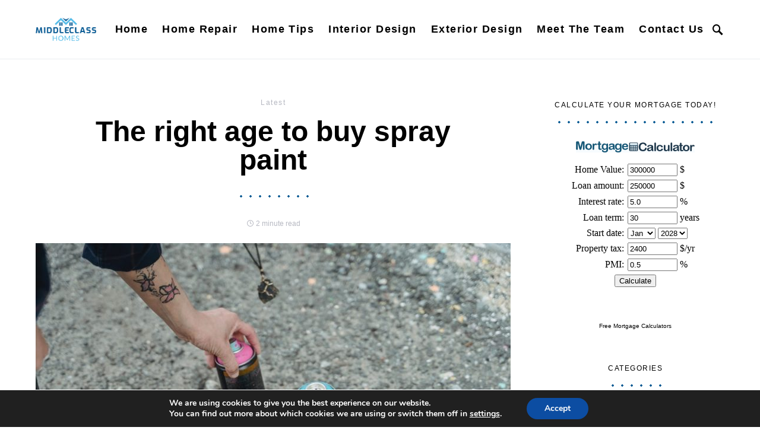

--- FILE ---
content_type: text/html; charset=UTF-8
request_url: https://middleclasshomes.net/the-right-age-to-buy-spray-paint/
body_size: 37406
content:
<!doctype html>
<html lang="en-US">
<head>
	<meta charset="UTF-8">
	<meta name="viewport" content="width=device-width, initial-scale=1">
	<link rel="profile" href="https://gmpg.org/xfn/11">

	<meta name='robots' content='index, follow, max-image-preview:large, max-snippet:-1, max-video-preview:-1' />

	<!-- This site is optimized with the Yoast SEO plugin v26.3 - https://yoast.com/wordpress/plugins/seo/ -->
	<title>The right age to buy spray paint - Middleclasshomes</title>
<link crossorigin data-rocket-preload as="font" href="https://middleclasshomes.net/wp-content/plugins/powerkit/assets/fonts/powerkit-icons.woff" rel="preload">
<link crossorigin data-rocket-preload as="font" href="https://middleclasshomes.net/wp-content/themes/overflow/css/icons/icons.ttf" rel="preload">
<link crossorigin data-rocket-preload as="font" href="https://middleclasshomes.net/wp-content/plugins/gdpr-cookie-compliance/dist/fonts/nunito-v8-latin-regular.woff2" rel="preload">
<link crossorigin data-rocket-preload as="font" href="https://middleclasshomes.net/wp-content/plugins/gdpr-cookie-compliance/dist/fonts/nunito-v8-latin-700.woff2" rel="preload">
<style id="wpr-usedcss">@font-face{font-family:powerkit-icons;src:url("https://middleclasshomes.net/wp-content/plugins/powerkit/assets/fonts/powerkit-icons.woff") format("woff"),url("https://middleclasshomes.net/wp-content/plugins/powerkit/assets/fonts/powerkit-icons.ttf") format("truetype"),url("https://middleclasshomes.net/wp-content/plugins/powerkit/assets/fonts/powerkit-icons.svg") format("svg");font-weight:400;font-style:normal;font-display:swap}[class*=" pk-icon-"],[class^=pk-icon-]{font-family:powerkit-icons!important;font-style:normal;font-weight:400;font-variant:normal;text-transform:none;line-height:1;-webkit-font-smoothing:antialiased;-moz-osx-font-smoothing:grayscale}.pk-icon-twitter:before{content:"\e94c"}.pk-icon-facebook:before{content:"\e949"}.pk-icon-pinterest:before{content:"\f0d2"}.pk-icon-up:before{content:"\e908"}.pk-clearfix{clear:both}.pk-clearfix:after{content:'';clear:both;display:table}.pk-font-primary{--pk-primary-font-weight:700;font-weight:var(--pk-primary-font-weight)}.pk-font-secondary{--pk-secondary-font-size:80%;--pk-secondary-font-color:#6c757d;font-size:var(--pk-secondary-font-size);color:var(--pk-secondary-font-color)}.pk-font-heading{--pk-heading-font-weight:700;--pk-heading-font-color:#212529;font-weight:var(--pk-heading-font-weight);color:var(--pk-heading-font-color)}img.emoji{display:inline!important;border:none!important;box-shadow:none!important;height:1em!important;width:1em!important;margin:0 .07em!important;vertical-align:-.1em!important;background:0 0!important;padding:0!important}:where(.wp-block-button__link){border-radius:9999px;box-shadow:none;padding:calc(.667em + 2px) calc(1.333em + 2px);text-decoration:none}:where(.wp-block-calendar table:not(.has-background) th){background:#ddd}:where(.wp-block-columns){margin-bottom:1.75em}:where(.wp-block-columns.has-background){padding:1.25em 2.375em}:where(.wp-block-post-comments input[type=submit]){border:none}:where(.wp-block-cover-image:not(.has-text-color)),:where(.wp-block-cover:not(.has-text-color)){color:#fff}:where(.wp-block-cover-image.is-light:not(.has-text-color)),:where(.wp-block-cover.is-light:not(.has-text-color)){color:#000}.wp-block-embed{overflow-wrap:break-word}.wp-block-embed iframe{max-width:100%}:where(.wp-block-file){margin-bottom:1.5em}:where(.wp-block-file__button){border-radius:2em;display:inline-block;padding:.5em 1em}:where(.wp-block-file__button):is(a):active,:where(.wp-block-file__button):is(a):focus,:where(.wp-block-file__button):is(a):hover,:where(.wp-block-file__button):is(a):visited{box-shadow:none;color:#fff;opacity:.85;text-decoration:none}:where(.wp-block-latest-comments:not([style*=line-height] .wp-block-latest-comments__comment)){line-height:1.1}:where(.wp-block-latest-comments:not([style*=line-height] .wp-block-latest-comments__comment-excerpt p)){line-height:1.8}ul{box-sizing:border-box}:where(.wp-block-navigation.has-background .wp-block-navigation-item a:not(.wp-element-button)),:where(.wp-block-navigation.has-background .wp-block-navigation-submenu a:not(.wp-element-button)){padding:.5em 1em}:where(.wp-block-navigation .wp-block-navigation__submenu-container .wp-block-navigation-item a:not(.wp-element-button)),:where(.wp-block-navigation .wp-block-navigation__submenu-container .wp-block-navigation-submenu a:not(.wp-element-button)),:where(.wp-block-navigation .wp-block-navigation__submenu-container .wp-block-navigation-submenu button.wp-block-navigation-item__content),:where(.wp-block-navigation .wp-block-navigation__submenu-container .wp-block-pages-list__item button.wp-block-navigation-item__content){padding:.5em 1em}:where(p.has-text-color:not(.has-link-color)) a{color:inherit}:where(.wp-block-post-excerpt){margin-bottom:var(--wp--style--block-gap);margin-top:var(--wp--style--block-gap)}:where(.wp-block-preformatted.has-background){padding:1.25em 2.375em}:where(.wp-block-pullquote){margin:0 0 1em}:where(.wp-block-search__button){border:1px solid #ccc;padding:6px 10px}:where(.wp-block-search__button-inside .wp-block-search__inside-wrapper){border:1px solid #949494;box-sizing:border-box;padding:4px}:where(.wp-block-search__button-inside .wp-block-search__inside-wrapper) .wp-block-search__input{border:none;border-radius:0;padding:0 4px}:where(.wp-block-search__button-inside .wp-block-search__inside-wrapper) .wp-block-search__input:focus{outline:0}:where(.wp-block-search__button-inside .wp-block-search__inside-wrapper) :where(.wp-block-search__button){padding:4px 8px}:where(.wp-block-term-description){margin-bottom:var(--wp--style--block-gap);margin-top:var(--wp--style--block-gap)}:where(pre.wp-block-verse){font-family:inherit}.entry-content{counter-reset:footnotes}:root{--wp--preset--font-size--normal:16px;--wp--preset--font-size--huge:42px}.screen-reader-text{clip:rect(1px,1px,1px,1px);word-wrap:normal!important;border:0;-webkit-clip-path:inset(50%);clip-path:inset(50%);height:1px;margin:-1px;overflow:hidden;padding:0;position:absolute;width:1px}.screen-reader-text:focus{clip:auto!important;background-color:#ddd;-webkit-clip-path:none;clip-path:none;color:#444;display:block;font-size:1em;height:auto;left:5px;line-height:normal;padding:15px 23px 14px;text-decoration:none;top:5px;width:auto;z-index:100000}html :where(.has-border-color){border-style:solid}html :where([style*=border-top-color]){border-top-style:solid}html :where([style*=border-right-color]){border-right-style:solid}html :where([style*=border-bottom-color]){border-bottom-style:solid}html :where([style*=border-left-color]){border-left-style:solid}html :where([style*=border-width]){border-style:solid}html :where([style*=border-top-width]){border-top-style:solid}html :where([style*=border-right-width]){border-right-style:solid}html :where([style*=border-bottom-width]){border-bottom-style:solid}html :where([style*=border-left-width]){border-left-style:solid}html :where(img[class*=wp-image-]){height:auto;max-width:100%}:where(figure){margin:0 0 1em}html :where(.is-position-sticky){--wp-admin--admin-bar--position-offset:var(--wp-admin--admin-bar--height,0px)}@media screen and (max-width:600px){html :where(.is-position-sticky){--wp-admin--admin-bar--position-offset:0px}}body{--wp--preset--color--black:#000000;--wp--preset--color--cyan-bluish-gray:#abb8c3;--wp--preset--color--white:#ffffff;--wp--preset--color--pale-pink:#f78da7;--wp--preset--color--vivid-red:#cf2e2e;--wp--preset--color--luminous-vivid-orange:#ff6900;--wp--preset--color--luminous-vivid-amber:#fcb900;--wp--preset--color--light-green-cyan:#7bdcb5;--wp--preset--color--vivid-green-cyan:#00d084;--wp--preset--color--pale-cyan-blue:#8ed1fc;--wp--preset--color--vivid-cyan-blue:#0693e3;--wp--preset--color--vivid-purple:#9b51e0;--wp--preset--gradient--vivid-cyan-blue-to-vivid-purple:linear-gradient(135deg,rgba(6, 147, 227, 1) 0%,rgb(155, 81, 224) 100%);--wp--preset--gradient--light-green-cyan-to-vivid-green-cyan:linear-gradient(135deg,rgb(122, 220, 180) 0%,rgb(0, 208, 130) 100%);--wp--preset--gradient--luminous-vivid-amber-to-luminous-vivid-orange:linear-gradient(135deg,rgba(252, 185, 0, 1) 0%,rgba(255, 105, 0, 1) 100%);--wp--preset--gradient--luminous-vivid-orange-to-vivid-red:linear-gradient(135deg,rgba(255, 105, 0, 1) 0%,rgb(207, 46, 46) 100%);--wp--preset--gradient--very-light-gray-to-cyan-bluish-gray:linear-gradient(135deg,rgb(238, 238, 238) 0%,rgb(169, 184, 195) 100%);--wp--preset--gradient--cool-to-warm-spectrum:linear-gradient(135deg,rgb(74, 234, 220) 0%,rgb(151, 120, 209) 20%,rgb(207, 42, 186) 40%,rgb(238, 44, 130) 60%,rgb(251, 105, 98) 80%,rgb(254, 248, 76) 100%);--wp--preset--gradient--blush-light-purple:linear-gradient(135deg,rgb(255, 206, 236) 0%,rgb(152, 150, 240) 100%);--wp--preset--gradient--blush-bordeaux:linear-gradient(135deg,rgb(254, 205, 165) 0%,rgb(254, 45, 45) 50%,rgb(107, 0, 62) 100%);--wp--preset--gradient--luminous-dusk:linear-gradient(135deg,rgb(255, 203, 112) 0%,rgb(199, 81, 192) 50%,rgb(65, 88, 208) 100%);--wp--preset--gradient--pale-ocean:linear-gradient(135deg,rgb(255, 245, 203) 0%,rgb(182, 227, 212) 50%,rgb(51, 167, 181) 100%);--wp--preset--gradient--electric-grass:linear-gradient(135deg,rgb(202, 248, 128) 0%,rgb(113, 206, 126) 100%);--wp--preset--gradient--midnight:linear-gradient(135deg,rgb(2, 3, 129) 0%,rgb(40, 116, 252) 100%);--wp--preset--font-size--small:13px;--wp--preset--font-size--medium:20px;--wp--preset--font-size--large:36px;--wp--preset--font-size--x-large:42px;--wp--preset--spacing--20:0.44rem;--wp--preset--spacing--30:0.67rem;--wp--preset--spacing--40:1rem;--wp--preset--spacing--50:1.5rem;--wp--preset--spacing--60:2.25rem;--wp--preset--spacing--70:3.38rem;--wp--preset--spacing--80:5.06rem;--wp--preset--shadow--natural:6px 6px 9px rgba(0, 0, 0, .2);--wp--preset--shadow--deep:12px 12px 50px rgba(0, 0, 0, .4);--wp--preset--shadow--sharp:6px 6px 0px rgba(0, 0, 0, .2);--wp--preset--shadow--outlined:6px 6px 0px -3px rgba(255, 255, 255, 1),6px 6px rgba(0, 0, 0, 1);--wp--preset--shadow--crisp:6px 6px 0px rgba(0, 0, 0, 1)}:where(.is-layout-flex){gap:.5em}:where(.is-layout-grid){gap:.5em}:where(.wp-block-post-template.is-layout-flex){gap:1.25em}:where(.wp-block-post-template.is-layout-grid){gap:1.25em}:where(.wp-block-columns.is-layout-flex){gap:2em}:where(.wp-block-columns.is-layout-grid){gap:2em}.content,.entry-content{counter-reset:h2}.content h2,.entry-content h2{counter-reset:h3}.content h5,.entry-content h5{counter-reset:h6}.pk-scroll-to-top{--pk-scrolltop-background:#a0a0a0;--pk-scrolltop-icon-color:#FFFFFF;--pk-scrolltop-opacity:1;--pk-scrolltop-opacity-hover:0.7}.pk-scroll-to-top{background:var(--pk-scrolltop-background);display:none;position:fixed;left:-9999px;bottom:2rem;opacity:0;transition:opacity .25s}.pk-scroll-to-top.pk-active{opacity:var(--pk-scrolltop-opacity);left:auto;right:2rem}.pk-scroll-to-top:hover{opacity:var(--pk-scrolltop-opacity-hover)}.pk-scroll-to-top .pk-icon{display:block;padding:.6rem;color:var(--pk-scrolltop-icon-color);line-height:1;transition:opacity .2s ease}@media (min-width:760px){.pk-scroll-to-top{display:block}}.pk-share-buttons-wrap{--pk-share-link-background:#F8F9FA;--pk-share-link-color:#000000;--pk-share-link-hover-color:#FFFFFF;--pk-share-link-hover-count-color:rgba(255, 255, 255, .9);--pk-share-simple-light-link-background:transparent;--pk-share-simple-light-link-hover-color:#6c757d;--pk-share-simple-dark-link-background:rgba(0, 0, 0, 1);--pk-share-simple-dark-link-color:white;--pk-share-simple-dark-link-count-color:rgba(255, 255, 255, .9);--pk-share-simple-dark-link-hover-background:rgba(0, 0, 0, .85);--pk-share-bold-bg-link-color:#fff;--pk-share-bold-bg-link-count-color:rgba(255, 255, 255, .9);--pk-share-bold-light-link-hover-count-color:#6c757d;--pk-share-bold-link-hover-count-color:#6c757d;--pk-share-inverse-link-color:#fff;--pk-share-inverse-link-count-color:rgba(255, 255, 255, .75);--pk-share-inverse-total-count-color:rgba(255, 255, 255, .75);--pk-share-inverse-total-label-color:#fff;--pk-share-highlight-background:#fff;--pk-share-highlight-box-shadow:0 2px 9px 0 rgba(0, 0, 0, .07);--pk-mobile-share-horizontal-background:#F8F9FA;--pk-mobile-share-total-background:rgba(0, 0, 0, 1);--pk-mobile-share-total-label-color:rgba(255, 255, 255, 1);--pk-mobile-share-total-count-color:rgba(255, 255, 255, .5);--pk-mobile-share-total-count-font-size:0.75rem;--pk-mobile-share-close-font-size:1.5rem;--pk-mobile-share-close-color:#FFF;--pk-share-tip-background:#FFFFFF;--pk-share-tip-border-color:#dbdbdb;--pk-share-tip-border-radius:2px}.pk-mobile-share-overlay{--pk-mobile-share-overlay-background:rgba(0, 0, 0, .35)}.pk-share-buttons-wrap{display:flex;margin-top:2rem;margin-bottom:2rem;line-height:1}.pk-share-buttons-wrap .pk-share-buttons-link{display:flex;align-items:center;justify-content:center;flex-grow:1;width:100%;height:36px;padding:0 1rem;background:var(--pk-share-link-background);color:var(--pk-share-link-color);text-decoration:none;transition:.25s ease all;border:none;box-shadow:none}.pk-share-buttons-wrap .pk-share-buttons-link:hover{color:var(--pk-share-link-hover-color);box-shadow:none}.pk-share-buttons-wrap .pk-share-buttons-link:hover .pk-share-buttons-count{color:var(--pk-share-link-hover-count-color)}.pk-share-buttons-wrap .pk-share-buttons-link .pk-share-buttons-count{transition:.25s ease all;opacity:.6}.pk-share-buttons-count,.pk-share-buttons-icon,.pk-share-buttons-label,.pk-share-buttons-title{padding:0 .25rem}.pk-share-buttons-total{display:flex;flex-direction:column;justify-content:center;margin-right:2rem}.pk-share-buttons-total .pk-share-buttons-title{display:none;margin-bottom:.25rem}.pk-share-buttons-total .pk-share-buttons-count{margin-bottom:.25rem}.pk-share-buttons-items{display:flex;flex-grow:1;flex-wrap:wrap;margin:-.25rem}.pk-share-buttons-item{display:flex;align-items:center;padding:.25rem}.pk-share-buttons-icon{line-height:inherit}.pk-share-buttons-item>.pk-share-buttons-count{display:flex;align-items:center;flex:1 0 auto;padding:.25rem;margin-left:.5rem;position:relative;background:var(--pk-share-tip-background);border-color:var(--pk-share-tip-border-color);border:1px solid var(--pk-share-tip-border-color);line-height:1rem;border-radius:var(--pk-share-tip-border-radius);cursor:default}.pk-share-buttons-item>.pk-share-buttons-count:after,.pk-share-buttons-item>.pk-share-buttons-count:before{right:100%;top:50%;border:solid transparent;height:0;width:0;content:" ";position:absolute;pointer-events:none}.pk-share-buttons-item>.pk-share-buttons-count:after{border-color:transparent;border-right-color:var(--pk-share-tip-background);border-width:5px;margin-top:-5px}.pk-share-buttons-item>.pk-share-buttons-count:before{border-color:transparent;border-right-color:var(--pk-share-tip-border-color);border-width:6px;margin-top:-6px}.pk-share-buttons-no-count .pk-share-buttons-count{display:none}.pk-share-buttons-total-no-count{display:none}.pk-share-buttons-layout-default .pk-share-buttons-item:nth-child(-n+2){flex-grow:1}.pk-share-buttons-layout-default .pk-share-buttons-item:nth-child(n+3) .pk-share-buttons-title{display:none}.pk-share-buttons-layout-default .pk-share-buttons-item:nth-child(n+3) .pk-share-buttons-label{display:none}.pk-share-buttons-scheme-default .pk-share-buttons-twitter .pk-share-buttons-link:hover{background:#00aced}.pk-share-buttons-scheme-default .pk-share-buttons-facebook .pk-share-buttons-link:hover{background:#3b5998}.pk-share-buttons-scheme-default .pk-share-buttons-pinterest .pk-share-buttons-link:hover{background:#cb2027}.pk-share-buttons-scheme-bold-bg .pk-share-buttons-link{color:var(--pk-share-bold-bg-link-color)}.pk-share-buttons-scheme-bold-bg .pk-share-buttons-link .pk-share-buttons-count{color:var(--pk-share-bold-bg-link-count-color)}.pk-share-buttons-scheme-bold-bg .pk-share-buttons-twitter .pk-share-buttons-link{background:#00aced}.pk-share-buttons-scheme-bold-bg .pk-share-buttons-twitter .pk-share-buttons-link:hover{background:#21c2ff}.pk-share-buttons-scheme-bold-bg .pk-share-buttons-facebook .pk-share-buttons-link{background:#3b5998}.pk-share-buttons-scheme-bold-bg .pk-share-buttons-facebook .pk-share-buttons-link:hover{background:#4c70ba}.pk-share-buttons-scheme-bold-bg .pk-share-buttons-pinterest .pk-share-buttons-link{background:#cb2027}.pk-share-buttons-scheme-bold-bg .pk-share-buttons-pinterest .pk-share-buttons-link:hover{background:#e03e44}.pk-share-buttons-highlight-text{display:none}.pk-share-buttons-highlight-clone{background:var(--pk-share-highlight-background);position:absolute;display:block;width:auto;height:auto;padding:1rem;margin:0;z-index:3;box-shadow:var(--pk-share-highlight-box-shadow)}.pk-share-buttons-blockquote{display:none}.pk-share-buttons-blockquote-clone{display:block;margin-top:1.5rem;margin-bottom:0}.pk-mobile-share-overlay{background:0 0;transition:.5s;z-index:99996}.pk-mobile-share-active .pk-mobile-share-overlay{background:var(--pk-mobile-share-overlay-background);position:fixed;top:0;left:0;right:0;width:100%;height:100%}.pk-mobile-share-active .pk-mobile-share-overlay .pk-share-buttons-layout-popup{overflow:initial;top:1rem;left:1rem;width:calc(100% - 2rem);height:calc(100% - 2rem)}.pk-mobile-share-active .pk-mobile-share-overlay .pk-share-buttons-layout-popup:after{left:initial;opacity:1}.pk-mobile-share-active .pk-mobile-share-overlay .pk-share-buttons-layout-popup .pk-share-buttons-total{position:absolute;transform:translate3d(0,100%,0);opacity:0}.pk-mobile-share-active .pk-mobile-share-overlay .pk-share-buttons-layout-popup .pk-share-buttons-items{margin-left:0;opacity:1}.pk-toc{--pk-toc-box-background:#e9ecef;--pk-toc-box-color:#495057;--pk-toc-box-small-background:#ced4da;--pk-toc-box-border-radius:50%;--pk-toc-box-small-border-radius:0;--pk-toc-ol-line-height:1.5;--pk-toc-ol-font-size:1rem;--pk-toc-ol-ol-font-size:0.875rem;--pk-toc-box-font-size:0.875rem;--pk-toc-box-font-weight:600;--pk-toc-box-line-height:1;--pk-toc-widget-active-font-weight:bold}.pk-toc:not(:last-child){margin-bottom:1.5rem}.pk-toc:not(:first-child){margin-top:1.5rem}*,::after,::before{box-sizing:border-box}html{font-family:sans-serif;line-height:1.15;-webkit-text-size-adjust:100%;-webkit-tap-highlight-color:transparent}article,aside,figure,footer,header,main,nav,section{display:block}body{margin:0;font-family:-apple-system,BlinkMacSystemFont,"Segoe UI",Roboto,"Helvetica Neue",Arial,"Noto Sans",sans-serif,"Apple Color Emoji","Segoe UI Emoji","Segoe UI Symbol","Noto Color Emoji";font-size:1rem;font-weight:400;line-height:1.5;color:#121416;text-align:left;background-color:#fff}[tabindex="-1"]:focus{outline:0!important}h1,h2,h5,h6{margin-top:0;margin-bottom:1rem}p{margin-top:0;margin-bottom:1rem}dl,ul{margin-top:0;margin-bottom:1rem}ul ul{margin-bottom:0}dt{font-weight:700}blockquote{margin:0 0 1rem}strong{font-weight:bolder}a{color:#000;text-decoration:none;background-color:transparent}a:hover{color:#b7b9c2;text-decoration:none}a:not([href]):not([tabindex]){color:inherit;text-decoration:none}a:not([href]):not([tabindex]):focus,a:not([href]):not([tabindex]):hover{color:inherit;text-decoration:none}a:not([href]):not([tabindex]):focus{outline:0}code{font-family:SFMono-Regular,Menlo,Monaco,Consolas,"Liberation Mono","Courier New",monospace;font-size:1em}figure{margin:0 0 1rem}img{vertical-align:middle;border-style:none}svg{overflow:hidden;vertical-align:middle}table{border-collapse:collapse}label{display:inline-block;margin-bottom:.5rem}button{border-radius:0}button:focus{outline:dotted 1px;outline:-webkit-focus-ring-color auto 5px}button,input,optgroup,select,textarea{margin:0;font-family:inherit;font-size:inherit;line-height:inherit}button,input{overflow:visible}button,select{text-transform:none}[type=button],[type=reset],[type=submit],button{-webkit-appearance:button}[type=button]::-moz-focus-inner,[type=reset]::-moz-focus-inner,[type=submit]::-moz-focus-inner,button::-moz-focus-inner{padding:0;border-style:none}input[type=checkbox],input[type=radio]{box-sizing:border-box;padding:0}textarea{overflow:auto;resize:vertical}fieldset{min-width:0;padding:0;margin:0;border:0}legend{display:block;width:100%;max-width:100%;padding:0;margin-bottom:.5rem;font-size:1.5rem;line-height:inherit;color:inherit;white-space:normal}progress{vertical-align:baseline}[type=number]::-webkit-inner-spin-button,[type=number]::-webkit-outer-spin-button{height:auto}[type=search]{outline-offset:-2px;-webkit-appearance:none}[type=search]::-webkit-search-decoration{-webkit-appearance:none}::-webkit-file-upload-button{font:inherit;-webkit-appearance:button}template{display:none}[hidden]{display:none!important}html{-webkit-font-smoothing:antialiased;-moz-osx-font-smoothing:grayscale;font-size:16px}.h5,h1,h2,h5,h6{margin-bottom:1rem;font-family:inherit;font-weight:500;line-height:1.25;color:#000;word-wrap:break-word}h1{font-size:3rem}h2{font-size:2rem}.h5,h5{font-size:1.25rem}h6{font-size:1rem}.title-block{margin-bottom:1.5rem}table{width:100%;max-width:100%;border-collapse:collapse;margin-bottom:1rem;background-color:transparent}table tbody+tbody{border-top:2px solid #dee2e6}input[type=email],input[type=number],input[type=search],input[type=text],input[type=url],select,textarea{display:block;width:100%;font-size:.75rem;padding:.375rem 1rem;line-height:1.7rem;color:#495057;background-color:#f2f4f6;border:2px solid #f2f4f6;border-radius:0;transition:background-color .15s ease-in-out}@media screen and (prefers-reduced-motion:reduce){input[type=email],input[type=number],input[type=search],input[type=text],input[type=url],select,textarea{transition:none}}input[type=email]::-ms-expand,input[type=number]::-ms-expand,input[type=search]::-ms-expand,input[type=text]::-ms-expand,input[type=url]::-ms-expand,select::-ms-expand,textarea::-ms-expand{background-color:transparent;border:0}input[type=email]:focus,input[type=number]:focus,input[type=search]:focus,input[type=text]:focus,input[type=url]:focus,select:focus,textarea:focus{background-color:#fff;box-shadow:none;outline:0}input[type=email]::-moz-placeholder,input[type=number]::-moz-placeholder,input[type=search]::-moz-placeholder,input[type=text]::-moz-placeholder,input[type=url]::-moz-placeholder,select::-moz-placeholder,textarea::-moz-placeholder{color:#b7b9c2;opacity:1}input[type=email]:-ms-input-placeholder,input[type=number]:-ms-input-placeholder,input[type=search]:-ms-input-placeholder,input[type=text]:-ms-input-placeholder,input[type=url]:-ms-input-placeholder,select:-ms-input-placeholder,textarea:-ms-input-placeholder{color:#b7b9c2;opacity:1}input[type=email]::placeholder,input[type=number]::placeholder,input[type=search]::placeholder,input[type=text]::placeholder,input[type=url]::placeholder,select::placeholder,textarea::placeholder{color:#b7b9c2;opacity:1}input[type=email]:disabled,input[type=number]:disabled,input[type=search]:disabled,input[type=text]:disabled,input[type=url]:disabled,select:disabled,textarea:disabled{background-color:#e9ecef;opacity:1}select:not([size]):not([multiple]){height:calc(2.25rem + 4px)}select:focus::-ms-value{color:#495057;background-color:#f2f4f6}.button,button,input[type=button],input[type=reset],input[type=submit]{display:inline-block;font-weight:400;text-align:center;white-space:nowrap;vertical-align:middle;-webkit-user-select:none;-moz-user-select:none;-ms-user-select:none;user-select:none;cursor:pointer;border:1px solid transparent;padding:.375rem 1rem;font-size:1rem;line-height:1.5;border-radius:0;transition:color .15s ease-in-out,background-color .15s ease-in-out,border-color .15s ease-in-out,box-shadow .15s ease-in-out;background-color:#000;color:#fff}@media screen and (prefers-reduced-motion:reduce){.button,button,input[type=button],input[type=reset],input[type=submit]{transition:none}}.button:focus,.button:hover,button:focus,button:hover,input[type=button]:focus,input[type=button]:hover,input[type=reset]:focus,input[type=reset]:hover,input[type=submit]:focus,input[type=submit]:hover{background:rgba(0,0,0,.75);text-decoration:none;color:#fff}.button:focus,button:focus,input[type=button]:focus,input[type=reset]:focus,input[type=submit]:focus{outline:0}.cs-input-group{position:relative;display:flex;flex-wrap:wrap;align-items:stretch;width:100%}.cs-input-group input[type=email],.cs-input-group input[type=number],.cs-input-group input[type=search],.cs-input-group input[type=text],.cs-input-group input[type=url]{position:relative;z-index:2;flex:1 1 auto;width:1%;margin-bottom:0}.cs-input-group button{line-height:1.5rem}.cs-input-group .search-submit{border-top-left-radius:0;border-bottom-left-radius:0}.search-form{transition:.2s ease box-shadow;border-radius:0}@font-face{font-family:cs-icons;src:url("https://middleclasshomes.net/wp-content/themes/overflow/css/icons/icons.ttf") format("truetype"),url("https://middleclasshomes.net/wp-content/themes/overflow/css/icons/icons.woff") format("woff"),url("https://middleclasshomes.net/wp-content/themes/overflow/css/icons/icons.svg#icons") format("svg");font-weight:400;font-style:normal;font-display:swap}[class*=" cs-icon-"],[class^=cs-icon-]{font-family:cs-icons!important;speak:none;font-style:normal;font-weight:400;font-variant:normal;text-transform:none;line-height:1;-webkit-font-smoothing:antialiased;-moz-osx-font-smoothing:grayscale}.cs-icon-clock:before{content:"\e92e"}.cs-icon-menu:before{content:"\e917"}.cs-icon-search:before{content:"\e91f"}.cs-icon-x:before{content:"\e923"}a{transition:.2s color ease}.h5 a,h1 a,h2 a,h5 a,h6 a{color:#000}.h5 a:focus,.h5 a:hover,h1 a:focus,h1 a:hover,h2 a:focus,h2 a:hover,h5 a:focus,h5 a:hover,h6 a:focus,h6 a:hover{color:#6c757d;text-decoration:none}.post-categories{color:#b7b9c2}.post-categories a{color:#b7b9c2}.post-categories a:focus,.post-categories a:hover{color:#000}.post-meta{color:#b7b9c2}.post-meta a{color:#121416}.post-meta a:focus,.post-meta a:hover{color:#000}span[class*=meta-]{color:#b7b9c2}.entry .entry-content:after{content:'';clear:both;display:table}.entry .entry-content>:last-child:after{content:'';clear:both;display:table}.entry .entry-content>*{margin-top:32px;margin-bottom:32px}.entry .entry-content>:first-child{margin-top:0}.entry .entry-content>:last-child{margin-bottom:0}.entry .entry-content .entry-content{margin:inherit;max-width:inherit;padding:inherit}@media (min-width:600px){.entry .entry-content>*{margin-top:32px;margin-bottom:32px}.entry .entry-content .entry-content{margin:inherit;max-width:inherit;padding:inherit}.cs-container{max-width:600px}}.entry-content{line-height:1.75}.entry-content>a,.entry-content>p>a,.entry-content>p>em>a,.entry-content>p>strong>a,.entry-content>ul li>a{text-decoration:underline}.entry-content>a:focus,.entry-content>a:hover,.entry-content>p>a:focus,.entry-content>p>a:hover,.entry-content>p>em>a:focus,.entry-content>p>em>a:hover,.entry-content>p>strong>a:focus,.entry-content>p>strong>a:hover,.entry-content>ul li>a:focus,.entry-content>ul li>a:hover{text-decoration:none}.entry-content>blockquote{position:relative;font-size:1.25rem;line-height:1.5;margin-left:0;margin-right:0;margin-top:48px;margin-bottom:48px;padding:1.5rem 0;border-left:0;border-top:1px solid #e9ecef;border-bottom:1px solid #e9ecef}.entry-content>blockquote p{line-height:1.5}.entry-content>blockquote p:first-child{font-size:inherit;margin-top:0}.entry-content>blockquote p:last-child{margin-bottom:0}.cs-bg-dark{color:rgba(255,255,255,.9)}.cs-bg-dark .h5,.cs-bg-dark h1,.cs-bg-dark h2,.cs-bg-dark h5,.cs-bg-dark h6{color:#fff}.cs-bg-dark .h5 a,.cs-bg-dark h1 a,.cs-bg-dark h2 a,.cs-bg-dark h5 a,.cs-bg-dark h6 a{transition:.2s ease all!important;color:#fff}.cs-bg-dark .h5:focus a,.cs-bg-dark .h5:hover a,.cs-bg-dark h1:focus a,.cs-bg-dark h1:hover a,.cs-bg-dark h2:focus a,.cs-bg-dark h2:hover a,.cs-bg-dark h5:focus a,.cs-bg-dark h5:hover a,.cs-bg-dark h6:focus a,.cs-bg-dark h6:hover a{color:rgba(255,255,255,.75)}.cs-bg-dark .entry-content a,.cs-bg-dark .meta-category a,.cs-bg-dark .post-meta .author a,.cs-bg-dark a{color:rgba(255,255,255,.8)}.cs-bg-dark .entry-content a:focus,.cs-bg-dark .entry-content a:hover,.cs-bg-dark .meta-category a:focus,.cs-bg-dark .meta-category a:hover,.cs-bg-dark .post-meta .author a:focus,.cs-bg-dark .post-meta .author a:hover,.cs-bg-dark a:focus,.cs-bg-dark a:hover{color:#fff}.cs-bg-dark .title-block{color:rgba(255,255,255,.7)}.cs-bg-dark .post-meta{color:rgba(255,255,255,.7)}.cs-bg-dark .site-info{border-top:none;color:rgba(255,255,255,.5)}.cs-bg-dark .site-info .footer-title{color:#fff}.cs-bg-dark .footer-copyright{color:rgba(255,255,255,.6)}.cs-bg-dark .footer-copyright a{color:#fff}.cs-bg-dark .navbar-footer a{color:rgba(255,255,255,.85)}.cs-bg-dark .navbar-footer a:hover{color:#fff}.cs-bg-dark .pk-font-heading{color:#fff}.cs-bg-dark .pk-font-secondary{color:rgba(255,255,255,.75)}.cs-bg-dark .pk-share-buttons-wrap .pk-share-buttons-item:after{color:rgba(255,255,255,.225)}.cs-bg-dark .pk-share-buttons-post_meta .pk-share-buttons-item .pk-share-buttons-count{color:rgba(255,255,255,.5)}.cs-bg-dark .pk-share-buttons-post_meta .pk-share-buttons-item .pk-share-buttons-link:hover .pk-share-buttons-count{color:#fff}.cs-bg-dark .pk-share-buttons-post_meta.pk-share-buttons-scheme-default .pk-share-buttons-link .pk-share-buttons-icon{color:#fff}.cs-bg-dark .pk-share-buttons-post_meta.pk-share-buttons-scheme-default .pk-share-buttons-link:hover .pk-share-buttons-icon{color:#fff}.navbar .cs-navbar-nav-submenu-dark .sub-menu .sub-menu{border-left-color:rgba(255,255,255,.25)}.navbar .cs-navbar-nav-submenu-dark .sub-menu>li:focus>a,.navbar .cs-navbar-nav-submenu-dark .sub-menu>li:hover>a{color:#fff}.navbar .cs-navbar-nav-submenu-dark .sub-menu>li>a{color:rgba(255,255,255,.75)}.design-text-alignment-center .title-stroke-block:after,.design-text-alignment-center .title-stroke:after{margin-left:auto;margin-right:auto}.design-text-alignment-center .title-block-wrap{text-align:center}.design-text-alignment-center .cs-mm-posts{text-align:center}.design-text-alignment-center .entry-header .entry-header-inner{text-align:center}.design-text-alignment-center .entry-header .entry-header-inner>.post-meta{justify-content:center}.design-text-alignment-center .entry-details{flex-direction:column;align-items:center}.design-text-alignment-center .entry-details .entry-more{margin-right:0}.design-text-alignment-center .entry-details .post-meta{justify-content:center}.design-text-alignment-center .entry-details .post-share{margin-top:1.5rem}@media (min-width:1020px){body{background-color:#fff}.design-text-alignment-center .entry-details{align-items:center;flex-direction:column}.design-text-alignment-center .entry-details .post-share{margin-top:1.5rem}.cs-d-lg-none{display:none!important}}.design-text-alignment-center .archive-list .post-inner:last-child,.design-text-alignment-center .archive-masonry .post-inner:last-child{text-align:center}.design-text-alignment-center .archive-list .post-inner:last-child .post-meta,.design-text-alignment-center .archive-masonry .post-inner:last-child .post-meta{justify-content:center}.design-text-alignment-center .archive-list .post-inner:last-child .pk-share-buttons-items,.design-text-alignment-center .archive-masonry .post-inner:last-child .pk-share-buttons-items{justify-content:center}.design-text-alignment-center .cs-footer-post .cs-card{text-align:center}.design-text-alignment-center .cs-footer-post .cs-card .post-meta{justify-content:center}.design-text-alignment-center .cs-footer-post .cs-card .pk-share-buttons-items{justify-content:center}.screen-reader-text,.sr-only{position:absolute;width:1px;height:1px;padding:0;overflow:hidden;clip:rect(0,0,0,0);white-space:nowrap;border:0}#content[tabindex="-1"]:focus{outline:0}.title-stroke-block:after,.title-stroke:after{display:block;width:100%;margin-top:1rem;content:''}.design-heading-stroke-dotted .title-stroke:after,.design-title-stroke-dotted .title-stroke-block:after{background-repeat:repeat-x;background-size:16px 4px;background-position:0 center;max-width:125px;height:10px}.design-heading-stroke-dotted .entry-header-inner .title-stroke:after{margin-top:2rem;margin-bottom:2rem}.design-title-stroke-dotted .title-block-wrap .title-block{position:relative;display:inline-block}.design-title-stroke-dotted .title-block-wrap .title-stroke-block:after{width:100%;max-width:100%}body{overflow-x:hidden;-moz-osx-font-smoothing:grayscale;-webkit-font-smoothing:antialiased}.cs-container{width:100%;padding-right:20px;padding-left:20px;margin-right:auto;margin-left:auto}@media (min-width:720px){.cs-container{max-width:720px}}@media (min-width:1020px){.cs-container{max-width:1020px}}.site-content{margin:4rem 0}@media (min-width:1200px){.cs-container{max-width:1200px}.sidebar-right .content-area{padding-right:40px}}@media (min-width:1020px){.main-content{display:flex;flex-wrap:wrap;margin-right:-20px;margin-left:-20px}.content-area{position:relative;width:100%;padding-right:20px;padding-left:20px;flex:0 0 100%;max-width:100%}.sidebar-right .content-area{flex:0 0 calc(100% - 340px);max-width:calc(100% - 340px)}.sidebar-area{position:relative;width:100%;padding-right:20px;padding-left:20px;flex:0 0 340px;max-width:340px}}.sidebar-area .sidebar-1:not(:empty),.sidebar-area .sidebar-2:not(:empty){padding-top:60px}.sidebar-area .sidebar-2{display:none}@media (min-width:720px){.sidebar-area{display:flex;flex-wrap:wrap;margin-right:-20px;margin-left:-20px;margin-top:3rem}.sidebar-area .sidebar{position:relative;width:100%;padding-right:20px;padding-left:20px;flex:0 0 50%;max-width:50%;position:initial}.sidebar-area .sidebar-1,.sidebar-area .sidebar-2{display:block}.sidebar-area .sidebar-1:not(:empty),.sidebar-area .sidebar-2:not(:empty){padding-top:0}}@media (min-width:1020px){.sidebar-area{margin-top:0;margin-left:0;margin-right:0}.sidebar-area .sidebar{flex:0 0 100%;max-width:100%;position:relative;padding-left:0;padding-right:0}.sidebar-area .sidebar-1{display:block}.sidebar-area .sidebar-2{display:none!important}.header-default .navbar-toggle-offcanvas{order:1}}@supports (position:sticky) or (position:-webkit-sticky){@media (min-width:1020px){.sticky-sidebar-enabled.stick-to-bottom .sidebar-area{display:flex;flex-direction:column}.sticky-sidebar-enabled.stick-to-bottom .sidebar-1{position:relative;position:sticky;bottom:2rem;margin-top:auto;flex:0 0 auto}}}@-moz-document url-prefix(){@media (min-width:1020px){.sticky-sidebar-enabled.stick-to-bottom .sidebar-1{top:0;bottom:initial;margin-top:initial;flex:initial;transition:.4s ease all}}}.header-default .navbar-brand{order:2}.header-default .navbar-brand+.navbar-toggle-search{margin-left:auto}.header-default .navbar-primary .navbar-nav{margin-right:auto;order:3}.header-default .navbar-toggle-search{margin-left:auto;padding-right:0;padding-left:0;order:6}.footer-info{background:#000;color:#b7b9c2}.site-info{width:100%;padding-right:20px;padding-left:20px;margin-right:auto;margin-left:auto;padding:4rem 1rem;display:flex;align-items:center;justify-content:space-between;flex-direction:column}@media (min-width:600px){.site-info{max-width:600px}}@media (min-width:720px){.site-info{max-width:720px}}@media (min-width:1020px){.header-default .navbar-brand{margin-right:2rem}.site-info{max-width:1020px}}.site-info .navbar-nav{justify-content:center;margin-top:2rem}.site-info .navbar-nav .menu-item-has-children>a:after{display:none}.site-info .footer-copyright{margin-top:2rem;font-size:.75rem;font-weight:300;letter-spacing:.075em}.site-search-wrap{position:relative;display:flex;flex-direction:column;justify-content:center;background:#f2f4f6;height:0;transition:height .4s 0s,visibility 0s .4s;visibility:hidden;overflow:hidden;z-index:4}.site-search-wrap.search-open{height:200px;visibility:visible;transition:height .4s 0s,visibility 0s 0s}.site-search{width:100%;transition:opacity .2s}.site-search .cs-input-group{position:relative;background:0 0;border:none;height:60px;line-height:60px}.site-search .search-form-wrap{position:relative;display:flex}.site-search .search-form{flex-grow:1}.site-search .search-submit{position:absolute;background:0 0;top:0;left:0;margin:0;padding:0;width:70px;color:#6c757d;height:100%;line-height:100%;font-size:0;order:1;z-index:5}.site-search .search-submit:hover{background:0 0;color:#000}.site-search .search-submit:after{position:absolute;width:100%;height:100%;top:0;left:0;content:"\e91f";font-family:cs-icons;display:flex;align-items:center;justify-content:center;font-size:1.25rem;z-index:3}.site-search .search-close{position:absolute;top:0;right:0;width:70px;height:100%;display:flex;align-items:center;justify-items:center;font-size:1.25rem;cursor:pointer;transition:.2s;z-index:5}.site-search .search-close:after{position:absolute;width:100%;height:100%;top:0;left:0;font-family:cs-icons;display:flex;align-items:center;justify-content:center;content:"\e923";z-index:3}.site-search .search-close:hover{color:#b7b9c2}.site-search input[type=search]{background:#fff;order:2;padding:0 70px;height:100%;line-height:100%}.offcanvas{overflow:hidden;position:fixed;height:100%;top:0;left:-320px;width:320px;background:#fff;display:flex;flex-direction:column;-webkit-overflow-scrolling:touch;z-index:100;transform:translate3d(0,0,0)}.offcanvas-active{overflow:hidden}.offcanvas-active .offcanvas{transform:translate3d(320px,0,0)}.offcanvas-active .site{position:relative;overflow:hidden}.offcanvas-active .site-header .navbar,.offcanvas-active .site-inner>div,.offcanvas-active .site-inner>p,.offcanvas-active .site-inner>section,.offcanvas-active .site-inner>span{transform:translate3d(320px,0,0)!important}.offcanvas-header{display:flex;justify-content:center;align-items:center;padding:20px;border-bottom:1px solid #e9ecef}.offcanvas-header .navbar-brand{margin-left:0}.offcanvas-header .toggle-offcanvas{margin-right:0}.navbar-offcanvas{display:flex;align-items:center;justify-content:space-between;width:100%}.offcanvas-sidebar{flex:1;overflow-x:hidden;overflow-y:auto}.offcanvas-inner{padding:20px}.offcanvas{transition:all .4s ease}.offcanvas-transition .site-header .navbar,.offcanvas-transition .site-inner>div,.offcanvas-transition .site-inner>p,.offcanvas-transition .site-inner>section,.offcanvas-transition .site-inner>span{transition:all .4s ease}.site-overlay{display:none}.offcanvas-active .site-overlay{display:block;position:fixed;top:0;right:0;bottom:0;left:0;background-color:rgba(0,0,0,.15);-webkit-animation:.5s fade;animation:.5s fade;z-index:99}@-webkit-keyframes fade{0%{opacity:0}100%{opacity:1}}@keyframes fade{0%{opacity:0}100%{opacity:1}}.post-inner:not(:last-child){margin-bottom:1.5rem}.entry-excerpt{font-size:.875rem;line-height:1.5;margin-top:1rem;margin-bottom:1.5rem}.entry-excerpt:last-child{margin-bottom:0}.entry-excerpt p:last-child{margin-bottom:0}.entry-thumbnail img{width:100%;height:auto}.entry-more a{background:#f2f4f6;color:#000;padding-left:1rem;padding-right:1rem;display:flex;align-items:center;justify-content:center}.entry-more a:after{display:inline-block;margin-left:.5rem;font-family:cs-icons;font-size:.75rem;content:"\e90e"}.entry-more a:hover{background:#000;color:#fff}.entry-details{display:flex;justify-content:space-between;flex-direction:column;align-items:flex-start}.entry-details .post-share{margin-top:1.5rem}@media (min-width:1020px){.entry-details{align-items:center;flex-direction:row}.entry-details .entry-more{margin-right:1rem}.entry-details .post-share{margin-top:0}}.archive-wrap{background:#fff}.archive-wrap .entry-title{font-size:1.5rem}.archive-wrap .entry-more{margin-right:1rem}.archive-main article:not(:first-child){margin-top:3rem}@media (min-width:720px){.archive-list .post-outer{display:flex;flex-wrap:wrap;margin-right:-20px;margin-left:-20px;align-items:center}.archive-list .post-inner{position:relative;width:100%;padding-right:20px;padding-left:20px;flex:0 0 50%;max-width:50%;margin-bottom:0}.archive-list .post-inner:first-child:last-child{flex:0 0 100%;max-width:100%}.archive-list .post-inner:last-child{margin-top:0;display:flex;flex-direction:column;text-align:left!important}.archive-list .post-inner:last-child .entry-header>.post-meta{justify-content:flex-start}.archive-list .post-inner:last-child .entry-details{flex-direction:column;align-items:flex-start}.archive-list .post-inner:last-child .entry-details .post-share{margin-top:1.5rem}}@media (min-width:720px) and (min-width:1020px){.archive-list .post-inner:last-child .entry-details{align-items:center;flex-direction:row}.archive-list .post-inner:last-child .entry-details .entry-more{margin-right:1rem}.archive-list .post-inner:last-child .entry-details .post-share{margin-top:0}}.archive-masonry .cs-overlay-background{position:relative;flex:0 0 100%;width:100%}.archive-masonry .cs-overlay-content{position:absolute;display:flex;flex-direction:column;justify-content:flex-end;width:100%;min-height:100%;top:0;left:0}.archive-masonry .post-inner+.post-inner{margin-top:1rem}@media (min-width:720px){.archive-masonry{display:flex;flex-wrap:wrap;margin-right:-20px;margin-left:-20px}.archive-masonry .archive-col,.archive-masonry>article{position:relative;width:100%;padding-right:20px;padding-left:20px;flex:0 0 50%;max-width:50%}.archive-masonry>article:nth-child(-n+2){margin-top:0}}.archive-related{margin-top:3rem}.post-media{margin-top:1.5rem;margin-bottom:1rem}.post-media figure{margin-bottom:0}.entry .entry-header{margin-bottom:3rem}.entry .entry-container{display:flex}.entry .entry-container .entry-content-wrap{width:100%;font-size:1.125rem}@media (min-width:1020px){.entry .entry-container{display:flex;flex-wrap:wrap;margin-right:-20px;margin-left:-20px;flex-direction:row;justify-content:center}.entry .entry-container .entry-content-wrap{position:relative;width:100%;padding-right:20px;padding-left:20px}.entry .entry-container .entry-content-wrap{flex:0 0 calc(100% - 120px);width:calc(100% - 120px);max-width:720px}.entry .entry-container .entry-content{max-width:680px}}.block-align-enabled .post-sidebar-disabled .entry-header-standard .entry-header-inner>.entry-inline-meta,.block-align-enabled .post-sidebar-disabled .entry-header-standard .entry-header-inner>.entry-meta-details,.block-align-enabled .post-sidebar-disabled .entry-header-standard .entry-header-inner>.entry-title,.block-align-enabled .post-sidebar-disabled .entry-header-standard .entry-header-inner>.post-meta{max-width:680px;margin-left:auto;margin-right:auto}@media (min-width:1200px){.site-info{max-width:1200px}.block-align-enabled .post-sidebar-disabled.sidebar-enabled .entry-container .entry-content .alignfull,.block-align-enabled .post-sidebar-disabled.sidebar-enabled .entry-container .entry-content .alignwide{transform:translateX(-60px);width:800px!important;max-width:800px}}.navbar-primary{background:#fff}.sticky-type-slide .navbar-primary.sticky-nav{transform:translateY(calc(-100% - 1rem))}.sticky-type-slide .navbar-primary.sticky-nav.sticky-nav-slide-visible{transform:translateY(0);transition:transform .4s ease}.navbar-primary.sticky-nav{position:fixed;top:0;width:100%;z-index:5;transform:translateY(0)}.navbar-primary.sticky-nav.sticky-up{transition:transform .4s ease}.navbar-primary.sticky-nav.sticky-nav-slide.sticky-down{transition:transform .4s ease}.navbar-dummy{position:absolute;display:none}.navbar-primary.sticky-nav+.navbar-dummy{position:relative;display:block}.navbar-wrap{display:flex;justify-content:center;flex-direction:column;border-bottom:1px solid #e9ecef}.navbar-container{display:flex;align-items:center;height:100%;width:100%;padding-right:20px;padding-left:20px;margin-right:auto;margin-left:auto}@media (min-width:600px){.navbar-container{max-width:600px}}@media (min-width:720px){.navbar-container{max-width:720px}}@media (min-width:1020px){.navbar-container{max-width:1020px}}@media (min-width:1200px){.navbar-container{max-width:1200px}}.navbar-container .navbar-content{display:flex;align-items:center;position:relative;width:100%;justify-content:space-between}@media (min-width:1020px){.navbar-container .navbar-content{justify-content:flex-start}}.toggle-offcanvas{border:none;background:0 0;font-size:1.125rem;color:#000;height:2rem;display:flex;justify-content:center;align-items:center;padding:0;margin-right:1.5rem}.toggle-offcanvas:focus{background:0 0;color:#000}.toggle-offcanvas:hover{background:0 0;color:#b7b9c2}.toggle-search{border:none;background:0 0;color:#000;font-size:1.125rem;height:100%;display:flex;justify-content:center;align-items:center;margin-left:auto;padding:0}.toggle-search:focus,.toggle-search:hover{background:0 0;color:#b7b9c2}.navbar-brand{display:inline-block;margin-bottom:0;line-height:inherit;white-space:nowrap}.navbar-brand a:focus,.navbar-brand a:hover{text-decoration:none}.navbar-brand img{max-height:40px;width:auto}.navbar-primary .navbar-brand{position:absolute;transform:translate3d(-50%,0,0);left:50%}@media (min-width:1020px){.toggle-search{margin-left:1.5rem}.navbar-primary .navbar-brand{position:static;left:0;transform:none}}.navbar-nav{display:flex;flex-wrap:wrap;margin-bottom:0;list-style:none;padding:0}.navbar-nav li{position:relative}.navbar-nav>li>a{display:flex;align-items:center;padding-left:.75rem;padding-right:.75rem;color:#000}.navbar-nav>li>a:focus,.navbar-nav>li>a:hover{text-decoration:none}.navbar-nav>li:first-child>a{padding-left:0}.navbar-nav>li:last-child>a{padding-right:0}.navbar-nav>li.menu-item-has-children>.sub-menu{top:100%;visibility:hidden;opacity:0;transition:opacity .3s;z-index:10}.navbar-nav>li.menu-item-has-children.cs-mm-position-left>.sub-menu{left:auto;right:0}.navbar-nav>li.menu-item-has-children:not(.touch-device):hover>.sub-menu{display:block;opacity:1;visibility:visible}.navbar-nav>li.menu-item-has-children>a:after{content:"\e90c"}.navbar-nav>li.menu-item-has-children.touch-device>a:after{display:none}.navbar-nav>li.menu-item-has-children.touch-device.submenu-visible>.sub-menu{display:block;opacity:1;visibility:visible}.navbar-nav>li.menu-item-has-children.touch-device .expanded{display:flex;align-items:center;height:100%}.navbar-nav>li.menu-item-has-children.touch-device .expanded:after{padding-left:.25rem;font-family:cs-icons;font-size:12px;content:"\e90c"}.navbar-nav>li:hover>a{color:#b7b9c2}.navbar-nav .menu-item-has-children>a{display:flex;flex-wrap:nowrap;align-items:center;justify-content:space-between}.navbar-nav .menu-item-has-children>a:after{padding-left:.25rem;font-family:cs-icons;font-size:12px;content:"\e90e"}.navbar-nav .menu-item-has-children .touch-device.menu-item-has-children>a:after{display:none}.navbar-nav .menu-item-has-children .touch-device.menu-item-has-children>a>.expanded:after{padding-left:.25rem;font-family:cs-icons;font-size:12px;content:"\e90e"}.navbar-nav .sub-menu{background:#fff;position:absolute;margin:0;padding:.5rem 0;text-align:left;list-style:none}.navbar-nav .sub-menu>li{padding:0}.navbar-nav .sub-menu>li:focus>a,.navbar-nav .sub-menu>li:hover>a{color:#b7b9c2}.navbar-nav .sub-menu>li>a{position:relative;display:flex;white-space:nowrap;min-width:220px;padding:.5rem 1rem;color:#000;transition:padding,opacity,color .2s ease}.navbar-nav .sub-menu .sub-menu{border-left:1px solid #e9ecef;display:block;visibility:hidden;top:-.5rem;left:100%;opacity:0;transition:all .2s;z-index:1}.navbar-nav .sub-menu .sub-menu.cs-mm-position-init{transform:translate3d(.5rem,0,0)}.navbar-nav .sub-menu li.cs-mm-position-left>.sub-menu{left:auto;right:100%}.navbar-nav .sub-menu li:not(.touch-device):hover>.sub-menu{visibility:visible;opacity:1}.navbar-nav .sub-menu li:not(.touch-device):hover>.sub-menu.cs-mm-position-init{transform:translate3d(0,0,0)}.navbar-nav .sub-menu li.touch-device.submenu-visible>a{padding-left:1.5rem}.navbar-nav .sub-menu li.touch-device.submenu-visible>.sub-menu{visibility:visible;opacity:1}.navbar-nav .sub-menu li.touch-device.submenu-visible>.sub-menu.cs-mm-position-init{transform:translate3d(0,0,0)}.navbar-primary .navbar-nav{height:100%;display:none}.navbar-primary .navbar-nav>li{height:100%}.navbar-primary .navbar-nav>li>a{height:100%}@media (min-width:1020px){.navbar-primary .navbar-nav{display:flex}}.ajax-navigation{display:flex;justify-content:center;margin-top:4rem}.ajax-navigation .load-more{padding:.7rem 6rem;display:flex;align-items:center;justify-content:center}.ajax-navigation .load-more:after{display:inline-block;margin-left:.5rem;font-family:cs-icons;font-size:.75rem;content:"\e90c"}.ajax-navigation .load-more:focus,.ajax-navigation .load-more:hover{background:#000}.ajax-navigation .load-more.loading{position:relative;color:transparent}.ajax-navigation .load-more.loading:before{width:1rem;height:1rem;border:2px solid rgba(255,255,255,.25);border-top-color:#fff;border-radius:50%;position:relative;-webkit-animation:1s linear infinite loader-rotate;animation:1s linear infinite loader-rotate;position:absolute;top:0;right:0;bottom:0;left:0;margin:auto;text-align:center;content:""}@-webkit-keyframes loader-rotate{0%{transform:rotate(0)}100%{transform:rotate(360deg)}}.post-comments{display:none;margin-top:3rem;padding-top:3rem;border-top:1px solid #e9ecef}.post-comments .title-block{text-align:left}.post-comments{margin-top:3rem}.required{color:#dc3545}.post-comments-show{margin-top:3rem;text-align:center}.post-comments-show button{margin:0 auto;padding:.5rem 3rem;display:flex;align-items:center;justify-content:center}.post-comments-show button:after{display:inline-block;margin-left:.5rem;font-family:cs-icons;font-size:.75rem;content:"\e90c"}.entry-header .entry-header-inner .entry-title{line-height:1}.entry-header .entry-header-inner .entry-meta-details{display:flex;align-items:center;justify-content:space-between;flex-wrap:wrap}.entry-header .entry-header-inner .entry-meta-details .post-meta{margin-top:1rem;margin-right:.5rem}.entry-header .entry-header-inner .entry-meta-details .pk-share-buttons-wrap{margin-top:1rem;margin-bottom:0}.post-categories{padding-left:0;list-style:none}.post-categories>li{display:inline-block}.post-categories>li:not(:last-child){margin-right:.5rem}.post-categories li:not(:last-child):after{content:","}.post-meta .post-categories{margin-bottom:0}.post-meta{display:flex;flex-wrap:wrap;margin-top:1rem;margin-bottom:0;padding:0}.post-meta>li{display:flex;flex-wrap:wrap;align-items:center}.post-meta>li:not(:last-child):after{margin-right:.5rem;content:"\b7";margin-left:.5rem}.post-meta .cs-icon{margin-right:.25rem}.post-meta .author a,.post-meta a{color:#b7b9c2}.post-meta .author a:hover,.post-meta a:hover{color:#000}.meta-author .author{display:flex;align-items:center}.meta-author .author img{margin:0 .25rem}.meta-author .author a{display:flex;align-items:center}.post-author{margin-top:3rem}.post-author:not(:last-child){margin-bottom:3rem}.post-author .avatar{border-radius:50%}.post-author>:last-child{margin-bottom:0}.post-author .author-wrap+.author-wrap{margin-top:3rem}.post-author .author{display:flex;flex-wrap:wrap;margin-right:-20px;margin-left:-20px}.post-author .author-avatar{position:relative;width:100%;padding-right:20px;padding-left:20px;flex:0 0 16.6666666667%;max-width:16.6666666667%}.post-author .author-description{position:relative;width:100%;padding-right:20px;padding-left:20px;flex:0 0 83.3333333333%;max-width:83.3333333333%;font-size:.875rem}.post-author .note,.post-author .title-author{margin-bottom:1rem}.post-author .fn a{color:#000}.post-author .fn a:focus,.post-author .fn a:hover{color:#b7b9c2}.post-author .fn .url{margin:0}.cs-overlay{position:relative;display:flex;flex-direction:row;justify-content:flex-start;width:100%}.cs-overlay .entry-inline-meta{margin-bottom:auto}.cs-overlay .read-more{position:absolute;transform:translate(-50%,-50%);top:50%;left:50%}.cs-overlay .post-meta{justify-content:center;margin-bottom:0}.cs-overlay .meta-category{margin-bottom:auto}.cs-overlay .meta-category:after{display:none}.cs-overlay-hover .post-meta,.cs-overlay-hover .read-more{opacity:0;transition:.2s ease all}.cs-overlay-hover .cs-overlay-background{background:rgba(0,0,0,.2)}.cs-overlay-hover .cs-overlay-background:after{opacity:0}.cs-overlay-hover:focus .post-meta,.cs-overlay-hover:focus .read-more,.cs-overlay-hover:hover .post-meta,.cs-overlay-hover:hover .read-more{opacity:1}.cs-overlay-hover:focus .cs-overlay-background:after,.cs-overlay-hover:hover .cs-overlay-background:after{opacity:1}.cs-overlay-background{position:absolute;left:0;top:0;right:0;bottom:0}.cs-overlay-background img{width:100%;height:100%;-o-object-fit:cover;object-fit:cover;font-family:'object-fit: cover;'}.cs-overlay-background:after{content:'';position:absolute;left:0;top:0;right:0;bottom:0;transition:.2s ease all}.cs-overlay-content{position:relative;padding:20px;width:100%}.cs-overlay-content a{position:relative;z-index:1}.cs-overlay-content .h5,.cs-overlay-content h5,.cs-overlay-content h6{margin-bottom:.5rem}.cs-overlay-link{position:absolute;display:block;left:0;top:0;right:0;bottom:0}.cs-overlay-ratio:before{content:'';display:table;box-sizing:border-box;width:0;height:100%}.cs-overlay-ratio .cs-overlay-content{display:flex;flex-direction:column;justify-content:flex-end;position:relative}.cs-overlay-ratio .cs-overlay-background{position:absolute!important;top:0;right:0;bottom:0;left:0;width:100%;height:100%}.cs-overlay-ratio .cs-overlay-background img{position:absolute;left:0;top:0;bottom:0;right:0}@media (max-width:599.98px){.cs-overlay-ratio h1,.cs-overlay-ratio h2{font-size:1.25rem;letter-spacing:0}}@media (max-width:1019.98px){.cs-overlay-ratio h1{font-size:2rem}}.cs-ratio-landscape:before{padding-bottom:75%}.navbar-nav .cs-mega-menu{position:static}.navbar-nav .cs-mega-menu>.sub-menu{top:auto;right:0;left:0;padding:0}.navbar-nav .cs-mega-menu>.sub-menu:after,.navbar-nav .cs-mega-menu>.sub-menu:before{display:none}.navbar-nav .cs-mega-menu .cs-mm-posts{display:flex;flex-wrap:wrap;margin-right:-20px;margin-left:-20px;margin-left:-1rem;margin-right:-1rem}.navbar-nav .cs-mega-menu .cs-mm-posts.cs-mm-loading{height:300px}.navbar-nav .cs-mega-menu .cs-mm-posts.cs-mm-loading:before{width:1.5rem;height:1.5rem;border:2px solid rgba(119,119,119,.25);border-top-color:#777;border-radius:50%;position:relative;-webkit-animation:1s linear infinite loader-rotate;animation:1s linear infinite loader-rotate;position:absolute;top:0;right:0;bottom:0;left:0;margin:auto;text-align:center;content:""}.navbar-nav .cs-mega-menu-has-category .sub-menu{background:#f8f9fa}.navbar-nav .cs-mega-menu-has-category .cs-mm-posts{padding:1.5rem}.navbar-nav .cs-mega-menu-child>a{padding-top:.5rem;padding-bottom:.5rem;display:block;color:#000}.cs-card{display:flex;flex-direction:column;background:#fff;padding:20px}.cs-card .post-meta{margin-top:auto}.section-footer-posts{background:#f2f4f6;padding:3rem 0}@media (min-width:1020px){.section-footer-posts{padding:4rem 0}}.cs-footer-posts{display:flex;flex-wrap:wrap;margin-right:-20px;margin-left:-20px}.cs-footer-post{position:relative;width:100%;padding-right:20px;padding-left:20px;margin-top:3rem}.cs-footer-post:first-child{margin-top:0}.cs-footer-post article{display:flex;flex-direction:column;height:100%}.cs-footer-post article .author img,.cs-footer-post article .meta-author .by{display:none}.cs-footer-post .cs-card{flex-grow:1}@media (min-width:600px){.cs-footer-post{flex:0 0 50%;max-width:50%}.cs-footer-post:nth-child(-n+2){margin-top:0}}@media (min-width:1020px){.cs-footer-post{flex:0 0 25%;max-width:25%}.cs-footer-post:nth-child(-n+4){margin-top:0}}.cs-nextpost-loading{position:relative;margin-top:1rem;height:80px}.cs-nextpost-loading:before{width:1.5rem;height:1.5rem;border:2px solid rgba(119,119,119,.25);border-top-color:#777;border-radius:50%;position:relative;-webkit-animation:1s linear infinite loader-rotate;animation:1s linear infinite loader-rotate;position:absolute;top:0;right:0;bottom:0;left:0;margin:auto;text-align:center;content:""}.cs-nextpost-section{border-top:1px solid #e9ecef}.widget{margin:0 0 3rem}.widget:last-child{margin:0}.widget select{max-width:100%}.widget ul{padding-left:0;list-style:none;margin-bottom:0}.widget .button{padding-top:.5rem;padding-bottom:.5rem}.widget_nav_menu a{display:block;padding:1rem 0}.widget_nav_menu .menu>.menu-item:not(:first-child){border-top:1px solid #e9ecef}.widget_nav_menu .menu-item-has-children{display:flex;flex-wrap:wrap;align-items:center;justify-content:space-between;width:100%}.widget_nav_menu .menu-item-has-children>a{order:1}.widget_nav_menu .menu-item-has-children>span{cursor:pointer;order:2}.widget_nav_menu .menu-item-has-children>span:after{padding:1rem 0;font-family:cs-icons;font-size:14px;content:"\e90c"}.widget_nav_menu .menu-item-has-children>ul{width:100%;order:3}.widget_nav_menu .menu-item-expanded>span:after{content:"\e90f"}.widget_nav_menu .menu>.menu-item>.sub-menu{padding-bottom:1rem}.widget_nav_menu .menu .menu-item:not(.menu-item-has-children)>a:after{visibility:hidden;float:right;opacity:0;font-family:cs-icons;font-size:14px;transition:all .2s ease;transform:translateX(-100%);content:"\e90e"}.widget_nav_menu .menu .menu-item:not(.menu-item-has-children)>a:hover:after{visibility:visible;opacity:1;transform:translateX(0)}.widget_nav_menu .sub-menu{display:none}.widget_nav_menu .sub-menu a{padding:.5rem 0;line-height:1}.widget_nav_menu .sub-menu .sub-menu{padding:.5rem 0}.widget_nav_menu .sub-menu .sub-menu a{padding-left:1rem}.widget_nav_menu .submenu-visible{display:block}.widget_categories ul li{display:flex;flex-wrap:wrap;position:relative;padding:1rem 0;color:#b7b9c2}.widget_categories ul li:not(:last-child){border-bottom:1px solid #e9ecef}.widget_categories ul li:first-child:last-child{border-bottom:none;padding-bottom:0}.widget_categories ul li:first-child:last-child>.sub-menu{padding-bottom:0}.widget_categories ul li a{padding-right:.6666666667rem;margin-right:auto;transition:color .2s}.widget_categories ul ul.sub-menu{margin:1rem 0}.widget_categories ul ul.sub-menu li:last-child{border-bottom:none;padding-bottom:0}.widget_categories ul .screen-reader-text{display:none}.widget_text{color:#000;word-wrap:break-word}.widget_text ul{list-style:disc;margin:0 0 1rem 1rem}.widget_text ul li{border:none}.widget_text ul li:last-child{padding-bottom:0}.widget_text ul li ul{margin:0 0 0 1rem}.widget_text ul li li{padding-left:0;padding-right:0}img{max-width:100%;height:auto}embed,iframe,object{max-width:100%}img.avatar{border-radius:100%}.post-media img{width:100%}.entry-content .pk-clearfix{margin:0}.pk-share-buttons-post_meta{display:inline-block;margin:0}.pk-share-buttons-post_meta .pk-share-buttons-item{padding:0}.pk-share-buttons-post_meta .pk-share-buttons-item:after{position:relative;margin:0 .25rem;color:#e9ecef;top:-2px;content:'|'}.pk-share-buttons-post_meta .pk-share-buttons-item:last-child:after{display:none}.pk-share-buttons-post_meta .pk-share-buttons-item .pk-share-buttons-link{background:0 0;height:auto;padding:0;transition:unset}.pk-share-buttons-post_meta .pk-share-buttons-item .pk-share-buttons-link:hover{background:0 0}.pk-share-buttons-post_meta .pk-share-buttons-item .pk-share-buttons-link:hover .pk-share-buttons-count{color:rgba(0,0,0,.6)}.pk-share-buttons-post_meta .pk-share-buttons-item .pk-share-buttons-icon{transition:.2s ease all}.pk-share-buttons-post_meta .pk-share-buttons-item .pk-share-buttons-count{color:#b7b9c2;opacity:1}.pk-share-buttons-post_meta.pk-share-buttons-scheme-default .pk-share-buttons-link:hover .pk-share-buttons-icon{color:#000}.entry-meta-details .pk-share-buttons-total{display:none;flex-direction:row;align-items:center;margin-right:.5rem}@media (min-width:720px){.entry-meta-details .pk-share-buttons-total{display:flex}}.entry-meta-details .pk-share-buttons-total .pk-share-buttons-label{color:#b7b9c2}.entry-meta-details .pk-share-buttons-total .pk-share-buttons-count{color:#b7b9c2;padding:0;margin:0}.entry-meta-details .pk-share-buttons-link{height:30px;padding:0 .2rem}.entry-meta-details .pk-share-buttons-no-count .pk-share-buttons-link{justify-content:center;width:30px}.pk-share-buttons-after-content{margin-top:1rem!important}.pk-share-buttons-after-content .pk-share-buttons-total{display:none;flex-direction:row;align-items:center;margin-right:.5rem;font-size:.875rem}@media (min-width:720px){.pk-share-buttons-after-content .pk-share-buttons-total{display:flex}}.pk-share-buttons-after-content .pk-share-buttons-total .pk-share-buttons-label{color:#b7b9c2}.pk-share-buttons-after-content .pk-share-buttons-total .pk-share-buttons-count{color:#b7b9c2;padding:0;margin:0}.pk-share-buttons-after-content .pk-share-buttons-link{height:30px;padding:0 .2rem;font-size:.875rem}.pk-share-buttons-after-content .pk-share-buttons-no-count .pk-share-buttons-link{justify-content:center}.pk-widget-posts .pk-post-item{margin-top:1rem}.pk-widget-posts .pk-post-item:first-child{margin-top:0}.pk-widget-posts .pk-post-outer{display:flex}.pk-widget-posts .pk-post-thumbnail{position:relative;flex:0 0 80px;max-height:80px;margin-left:2rem;order:3}.pk-widget-posts .pk-post-thumbnail a{position:relative;display:block}.pk-widget-posts .pk-post-thumbnail a:after{content:'';position:absolute;left:0;top:0;right:0;bottom:0;transition:.2s ease all;background:0 0}.pk-widget-posts .pk-post-thumbnail:hover a:after{background:rgba(255,255,255,.25)}.pk-widget-posts .pk-post-thumbnail img{-o-object-fit:cover;object-fit:cover;font-family:'object-fit: cover;';transition:.2s}.pk-widget-posts .pk-post-data{order:2;flex-grow:1;width:100%}.pk-widget-posts .pk-post-data .meta-category{display:inline-block;margin-bottom:.5rem}.pk-widget-posts .pk-post-data .entry-title{margin-bottom:.25rem}.pk-widget-posts .pk-post-data .post-meta{margin-top:.5rem}.design-border-radius .pk-widget-posts .pk-post-thumbnail a{position:relative;border-radius:100%;transition:.2s}.design-border-radius .pk-widget-posts .pk-post-thumbnail a img{position:relative;border:2px solid #fff;border-radius:100%;width:76px;height:76px;z-index:1}.design-border-radius .pk-widget-posts .pk-post-thumbnail a span{border-radius:100%}.design-border-radius .pk-widget-posts .pk-post-thumbnail a:after{position:absolute;top:-2px;bottom:-2px;left:-2px;right:2px;background:linear-gradient(-45deg,#b7b9c2,#fff);content:'';border-radius:100%;transition:.2s}.pk-toc:not(:last-child){padding-bottom:40px;margin-bottom:3rem;border-bottom:1px solid #e9ecef}.pk-toc:not(:first-child){padding-top:40px;margin-top:3rem;border-top:1px solid #e9ecef}@keyframes loader-rotate{0%{transform:rotate(0)}100%{transform:rotate(360deg)}}@font-face{font-family:Nunito;src:url(https://middleclasshomes.net/wp-content/plugins/gdpr-cookie-compliance/dist/fonts/nunito-v8-latin-regular.eot);src:url(https://middleclasshomes.net/wp-content/plugins/gdpr-cookie-compliance/dist/fonts/nunito-v8-latin-regular.eot?#iefix) format("embedded-opentype"),url(https://middleclasshomes.net/wp-content/plugins/gdpr-cookie-compliance/dist/fonts/nunito-v8-latin-regular.woff2) format("woff2"),url(https://middleclasshomes.net/wp-content/plugins/gdpr-cookie-compliance/dist/fonts/nunito-v8-latin-regular.woff) format("woff"),url(https://middleclasshomes.net/wp-content/plugins/gdpr-cookie-compliance/dist/fonts/nunito-v8-latin-regular.ttf) format("truetype"),url(https://middleclasshomes.net/wp-content/plugins/gdpr-cookie-compliance/dist/fonts/nunito-v8-latin-regular.svg#svgFontName) format("svg");font-style:normal;font-weight:400;font-display:swap}@font-face{font-family:Nunito;src:url(https://middleclasshomes.net/wp-content/plugins/gdpr-cookie-compliance/dist/fonts/nunito-v8-latin-700.eot);src:url(https://middleclasshomes.net/wp-content/plugins/gdpr-cookie-compliance/dist/fonts/nunito-v8-latin-700.eot?#iefix) format("embedded-opentype"),url(https://middleclasshomes.net/wp-content/plugins/gdpr-cookie-compliance/dist/fonts/nunito-v8-latin-700.woff2) format("woff2"),url(https://middleclasshomes.net/wp-content/plugins/gdpr-cookie-compliance/dist/fonts/nunito-v8-latin-700.woff) format("woff"),url(https://middleclasshomes.net/wp-content/plugins/gdpr-cookie-compliance/dist/fonts/nunito-v8-latin-700.ttf) format("truetype"),url(https://middleclasshomes.net/wp-content/plugins/gdpr-cookie-compliance/dist/fonts/nunito-v8-latin-700.svg#svgFontName) format("svg");font-style:normal;font-weight:700;font-display:swap}.gdpr_lightbox-active,.gdpr_lightbox-active body{overflow:hidden}.gdpr_lightbox{z-index:9990;position:fixed;top:0;right:0;bottom:0;left:0;white-space:nowrap;background:#0b0b0b;background:rgba(0,0,0,.9);outline:0!important;opacity:0;transition:opacity .3s ease}.gdpr_lightbox.gdpr_lightbox-opened{opacity:1}.gdpr_lightbox.gdpr_lightbox-closed{opacity:0}.gdpr_lightbox *{box-sizing:border-box}.gdpr_lightbox-wrap{z-index:9990;position:fixed;top:0;right:0;bottom:0;left:0;text-align:center;outline:0!important}.gdpr_lightbox-wrap:before{content:"";display:inline-block;height:100%;vertical-align:middle;margin-right:-.25em}.gdpr_lightbox-loader{z-index:9991;color:#fff;position:absolute;top:50%;margin-top:-.8em;width:100%;text-align:center;font-size:14px;font-family:Arial,Helvetica,sans-serif;opacity:0;transition:opacity .3s ease}.gdpr_lightbox-loading .gdpr_lightbox-loader{opacity:1}.gdpr_lightbox-container{z-index:9992;position:relative;text-align:left;vertical-align:middle;display:inline-block;white-space:normal;max-width:100%;max-height:100%;outline:0!important}.gdpr_lightbox-content{z-index:9993;width:100%;transform:scale(1);transition:transform .3s ease}.gdpr_lightbox-closed .gdpr_lightbox-content,.gdpr_lightbox-loading .gdpr_lightbox-content{transform:scale(.8)}.gdpr_lightbox-content:after{content:"";position:absolute;left:0;top:0;bottom:0;display:block;right:0;width:auto;height:auto;z-index:-1;box-shadow:0 0 8px rgba(0,0,0,.6)}.gdpr_lightbox-close,.gdpr_lightbox-close:active,.gdpr_lightbox-close:focus,.gdpr_lightbox-close:hover,.gdpr_lightbox-close:visited{z-index:9994;width:35px;height:35px;position:fixed;right:0;top:0;-webkit-appearance:none;cursor:pointer;text-decoration:none;text-align:center;padding:0;color:#fff;font-style:normal;font-size:35px;font-family:Arial,Baskerville,monospace;line-height:35px;text-shadow:0 1px 2px rgba(0,0,0,.6);border:0;background:0 0;box-shadow:none}.gdpr_lightbox-close::-moz-focus-inner{border:0;padding:0}.gdpr_lightbox-close:active{top:1px}.gdpr_lightbox-image img{max-width:100%;display:block;line-height:0;border:0}.gdpr_lightbox-iframe .gdpr_lightbox-container{width:100%;max-width:964px}.gdpr_lightbox-iframe-container{width:100%;height:0;padding-top:56.25%;overflow:auto;pointer-events:auto;transform:translateZ(0);-webkit-overflow-scrolling:touch}.gdpr_lightbox-iframe-container iframe{position:absolute;display:block;top:0;left:0;width:100%;height:100%;box-shadow:0 0 8px rgba(0,0,0,.6);background:#000}body.moove_gdpr_overflow{overflow:hidden}body.moove_gdpr_overflow #page{position:relative;z-index:10}.gdpr_lightbox-hide{display:none}#moove_gdpr_cookie_info_bar .moove-gdpr-cookie-notice button.change-settings-button{padding:0;display:inline-block;border:none;box-shadow:none;background-color:transparent;color:inherit;text-decoration:underline;cursor:pointer;transition:all .2s ease;font-size:inherit;text-transform:inherit;font-weight:inherit;letter-spacing:inherit;line-height:inherit}.cookie-switch.focus-g,.cookie-switch:focus,.gdpr-shr-switch.focus-g,.gdpr-shr-switch:focus{box-shadow:1px 1px 5px #010101;border-radius:50px}#moove_gdpr_cookie_modal .mgbutton.focus-g,#moove_gdpr_cookie_modal .mgbutton:focus{box-shadow:1px 1px 5px #010101}#moove_gdpr_cookie_info_bar .gdpr-fbo-0{-ms-flex-order:1;order:1}.gdpr-sr-only{position:absolute;width:1px;height:1px;padding:0;margin:-1px;overflow:hidden;clip:rect(0,0,0,0);white-space:nowrap;border:0}body.gdpr-no-icons #moove_gdpr_cookie_modal .moove-gdpr-modal-content .moove-gdpr-modal-left-content #moove-gdpr-menu li a i,body.gdpr-no-icons #moove_gdpr_cookie_modal .moove-gdpr-modal-content .moove-gdpr-modal-left-content #moove-gdpr-menu li a span.gdpr-icon,body.gdpr-no-icons #moove_gdpr_cookie_modal .moove-gdpr-modal-content .moove-gdpr-modal-left-content #moove-gdpr-menu li button i,body.gdpr-no-icons #moove_gdpr_cookie_modal .moove-gdpr-modal-content .moove-gdpr-modal-left-content #moove-gdpr-menu li button span.gdpr-icon{display:none}.moove_gdpr_cookie_modal_open .gdpr_lightbox-content:after{box-shadow:none}#moove_gdpr_cookie_modal .moove-gdpr-modal-content.moove_gdpr_modal_theme_v2 .moove-gdpr-modal-footer-content{-ms-flex-pack:justify;justify-content:space-between}#moove_gdpr_cookie_modal .moove-gdpr-modal-content.moove_gdpr_modal_theme_v2 .moove-gdpr-modal-footer-content .moove-gdpr-button-holder{margin:0 -4px;max-width:calc(100% + 8px);width:auto}#moove_gdpr_cookie_modal .moove-gdpr-modal-content.moove_gdpr_modal_theme_v2 .moove-gdpr-modal-footer-content .moove-gdpr-button-holder a.mgbutton,#moove_gdpr_cookie_modal .moove-gdpr-modal-content.moove_gdpr_modal_theme_v2 .moove-gdpr-modal-footer-content .moove-gdpr-button-holder button.mgbutton{margin:2px}@media (min-width:768px){#moove_gdpr_cookie_modal .moove-gdpr-modal-content.moove_gdpr_modal_theme_v2 .moove-gdpr-modal-footer-content .moove-gdpr-button-holder a.mgbutton,#moove_gdpr_cookie_modal .moove-gdpr-modal-content.moove_gdpr_modal_theme_v2 .moove-gdpr-modal-footer-content .moove-gdpr-button-holder button.mgbutton{margin:2px 4px}}#moove_gdpr_cookie_info_bar{content-visibility:auto}#moove_gdpr_cookie_info_bar .moove-gdpr-button-holder{display:-ms-flexbox;display:flex;-ms-flex-align:center;align-items:center}#moove_gdpr_cookie_info_bar.gdpr-full-screen-infobar .moove-gdpr-button-holder .moove-gdpr-infobar-close-btn,#moove_gdpr_cookie_info_bar.gdpr-full-screen-infobar.moove-gdpr-dark-scheme .moove-gdpr-button-holder .moove-gdpr-infobar-close-btn{display:none}#moove_gdpr_cookie_info_bar.gdpr-full-screen-infobar .moove-gdpr-info-bar-container,#moove_gdpr_cookie_info_bar.gdpr-full-screen-infobar.moove-gdpr-dark-scheme .moove-gdpr-info-bar-container{position:relative}#moove_gdpr_cookie_info_bar .moove-gdpr-infobar-close-btn{background-color:transparent;padding:0;display:inline-block;float:right;position:relative;font-size:14px;line-height:20px;margin:3px 4px;width:36px;height:36px;border-radius:50%;box-shadow:inset 0 0 0 1px #626262;color:#626262;transition:all .3s ease}#moove_gdpr_cookie_info_bar .moove-gdpr-infobar-close-btn.focus-g,#moove_gdpr_cookie_info_bar .moove-gdpr-infobar-close-btn:focus,#moove_gdpr_cookie_info_bar .moove-gdpr-infobar-close-btn:hover{background-color:#626262;color:#fff}#moove_gdpr_cookie_info_bar .moove-gdpr-infobar-close-btn i{font-size:32px;top:-1px;position:relative;height:30px;display:block;overflow:hidden}#moove_gdpr_cookie_info_bar.moove-gdpr-dark-scheme .moove-gdpr-button-holder .moove-gdpr-infobar-close-btn{color:#fff;opacity:.7;box-shadow:inset 0 0 0 1px #fff}#moove_gdpr_cookie_info_bar.moove-gdpr-dark-scheme .moove-gdpr-button-holder .moove-gdpr-infobar-close-btn.focus-g,#moove_gdpr_cookie_info_bar.moove-gdpr-dark-scheme .moove-gdpr-button-holder .moove-gdpr-infobar-close-btn:focus,#moove_gdpr_cookie_info_bar.moove-gdpr-dark-scheme .moove-gdpr-button-holder .moove-gdpr-infobar-close-btn:hover{background-color:#fff;opacity:1;color:#fff}#moove_gdpr_cookie_info_bar.gdpr-full-screen-infobar .moove-gdpr-info-bar-container .moove-gdpr-info-bar-content a.mgbutton.change-settings-button,#moove_gdpr_cookie_info_bar.gdpr-full-screen-infobar .moove-gdpr-info-bar-container .moove-gdpr-info-bar-content button.mgbutton.change-settings-button{text-decoration:none}#moove_gdpr_cookie_modal .cookie-switch .cookie-slider{overflow:visible;box-shadow:1px 1px transparent}#moove_gdpr_cookie_modal{margin:0 auto;margin-top:0;min-height:60vh;font-family:Nunito,sans-serif;content-visibility:hidden}#moove_gdpr_cookie_modal span.tab-title{display:block}#moove_gdpr_cookie_modal button{letter-spacing:0;outline:0;cursor:pointer}#moove_gdpr_cookie_modal *{-webkit-font-smoothing:antialiased;-moz-osx-font-smoothing:grayscale;font-family:inherit}#moove_gdpr_cookie_modal .cookie-switch,#moove_gdpr_cookie_modal .switch{position:relative;display:inline-block;width:50px;height:30px;padding:0}#moove_gdpr_cookie_modal .cookie-switch input,#moove_gdpr_cookie_modal .switch input{display:none}#moove_gdpr_cookie_modal .cookie-switch .cookie-slider,#moove_gdpr_cookie_modal .switch .cookie-slider{position:absolute;cursor:pointer;top:0;left:0;right:0;bottom:0;background-color:red;transition:.4s;margin:0;padding:0}#moove_gdpr_cookie_modal .cookie-switch .cookie-slider:before,#moove_gdpr_cookie_modal .switch .cookie-slider:before{position:absolute;content:"";height:26px;width:26px;left:1px;bottom:1px;transition:.4s;border:1px solid #f2f2f2;border-radius:50%;background-color:#fff;box-shadow:0 5px 15px 0 rgba(0,0,0,.25);display:block;box-sizing:content-box}#moove_gdpr_cookie_modal .cookie-switch .cookie-slider:after,#moove_gdpr_cookie_modal .switch .cookie-slider:after{content:attr(data-text-disabled);position:absolute;top:0;left:60px;font-weight:700;font-size:16px;line-height:30px;color:red;display:block;white-space:nowrap}#moove_gdpr_cookie_modal .cookie-switch .cookie-slider.cookie-round,#moove_gdpr_cookie_modal .cookie-switch .cookie-slider.round,#moove_gdpr_cookie_modal .switch .cookie-slider.cookie-round,#moove_gdpr_cookie_modal .switch .cookie-slider.round{border-radius:34px}#moove_gdpr_cookie_modal .cookie-switch .cookie-slider.cookie-round:before,#moove_gdpr_cookie_modal .cookie-switch .cookie-slider.round:before,#moove_gdpr_cookie_modal .switch .cookie-slider.cookie-round:before,#moove_gdpr_cookie_modal .switch .cookie-slider.round:before{border-radius:50%}#moove_gdpr_cookie_modal .cookie-switch input:checked+.cookie-slider,#moove_gdpr_cookie_modal .switch input:checked+.cookie-slider{background-color:#2e9935}#moove_gdpr_cookie_modal .cookie-switch input:checked+.cookie-slider:after,#moove_gdpr_cookie_modal .switch input:checked+.cookie-slider:after{content:attr(data-text-enable);color:#2e9935;white-space:nowrap}#moove_gdpr_cookie_modal .cookie-switch input:focus+.cookie-slider,#moove_gdpr_cookie_modal .switch input:focus+.cookie-slider{box-shadow:0 0 1px #2e9935}#moove_gdpr_cookie_modal .cookie-switch input:checked+.cookie-slider:before,#moove_gdpr_cookie_modal .switch input:checked+.cookie-slider:before{transform:translateX(20px)}#moove_gdpr_cookie_modal a,#moove_gdpr_cookie_modal button{outline:0;box-shadow:none;text-shadow:none}#moove_gdpr_cookie_modal .moove-gdpr-modal-content{color:#000;background-color:#fff;width:900px;width:80vw;max-width:1170px;min-height:600px;border-radius:10px;position:relative;margin:0 auto}#moove_gdpr_cookie_modal .moove-gdpr-modal-content .gdpr-cc-form-fieldset,#moove_gdpr_cookie_modal .moove-gdpr-modal-content fieldset{background-color:transparent}#moove_gdpr_cookie_modal .moove-gdpr-modal-content.logo-position-left .moove-gdpr-company-logo-holder{text-align:left}#moove_gdpr_cookie_modal .moove-gdpr-modal-content.moove_gdpr_modal_theme_v1 .main-modal-content{display:-ms-flexbox;display:flex;-ms-flex-flow:column;flex-flow:column;height:100%}#moove_gdpr_cookie_modal .moove-gdpr-modal-content.moove_gdpr_modal_theme_v1 .moove-gdpr-modal-footer-content .moove-gdpr-button-holder a.mgbutton,#moove_gdpr_cookie_modal .moove-gdpr-modal-content.moove_gdpr_modal_theme_v1 .moove-gdpr-modal-footer-content .moove-gdpr-button-holder button.mgbutton{margin:2px}#moove_gdpr_cookie_modal .moove-gdpr-modal-content.moove_gdpr_modal_theme_v2{min-height:auto}#moove_gdpr_cookie_modal .moove-gdpr-modal-content.moove_gdpr_modal_theme_v2 .moove-gdpr-modal-left-content{display:none}#moove_gdpr_cookie_modal .moove-gdpr-modal-content.moove_gdpr_modal_theme_v2 .moove-gdpr-modal-right-content{width:100%;border-top-left-radius:5px;border-bottom-left-radius:5px;position:relative;float:none;padding-bottom:135px}#moove_gdpr_cookie_modal .moove-gdpr-modal-content.moove_gdpr_modal_theme_v2 .main-modal-content{max-height:50vh;overflow:hidden;overflow-y:auto;padding-bottom:0;height:100%}#moove_gdpr_cookie_modal .moove-gdpr-modal-content.moove_gdpr_modal_theme_v2 .moove-gdpr-branding-cnt{padding-right:30px;white-space:nowrap}#moove_gdpr_cookie_modal .moove-gdpr-modal-content.moove_gdpr_modal_theme_v2 .moove-gdpr-branding-cnt a{padding-right:0;text-align:right;color:#000;font-weight:700;font-size:13px;letter-spacing:-.3px;position:relative;top:0;text-decoration:none;display:block;-ms-flex-align:baseline;align-items:baseline}#moove_gdpr_cookie_modal .moove-gdpr-modal-content.moove_gdpr_modal_theme_v2 .moove-gdpr-tab-main{display:block;position:relative}#moove_gdpr_cookie_modal .moove-gdpr-modal-content.moove_gdpr_modal_theme_v2 .moove-gdpr-tab-main .moove-gdpr-tab-main-content{position:relative;overflow:hidden;padding-right:190px;padding-bottom:10px}#moove_gdpr_cookie_modal .moove-gdpr-modal-content.moove_gdpr_modal_theme_v2 .moove-gdpr-tab-main .moove-gdpr-status-bar{position:absolute;top:0;right:0;width:190px;text-align:right}#moove_gdpr_cookie_modal .moove-gdpr-modal-content.moove_gdpr_modal_theme_v2 .moove-gdpr-tab-main .moove-gdpr-status-bar span.cookie-slider{position:relative;width:50px;height:30px;display:block}#moove_gdpr_cookie_modal .moove-gdpr-modal-content.moove_gdpr_modal_theme_v2 .moove-gdpr-tab-main .moove-gdpr-status-bar span.cookie-slider:after{text-align:right;left:auto;right:60px}#moove_gdpr_cookie_modal .moove-gdpr-modal-content.moove_gdpr_modal_theme_v2 .moove-gdpr-tab-main span.tab-title{font-weight:700;font-size:20px;margin-bottom:15px;padding-right:190px}#moove_gdpr_cookie_modal .moove-gdpr-modal-content.moove_gdpr_modal_theme_v2 .moove-gdpr-modal-title{display:-ms-flexbox;display:flex;width:100%;-ms-flex-align:center;align-items:center;height:75px;position:relative;margin-bottom:20px;padding-right:180px}#moove_gdpr_cookie_modal .moove-gdpr-modal-content.moove_gdpr_modal_theme_v2 .moove-gdpr-modal-title .moove-gdpr-company-logo-holder{max-width:180px;margin:0;float:right;position:absolute;top:0;right:0;width:100%;text-align:right;display:-ms-flexbox;display:flex;-ms-flex-align:center;align-items:center;-ms-flex-pack:end;justify-content:flex-end;height:100%}#moove_gdpr_cookie_modal .moove-gdpr-modal-content.moove_gdpr_modal_theme_v2 .moove-gdpr-modal-title .moove-gdpr-company-logo-holder img{max-width:100%;text-align:center}#moove_gdpr_cookie_modal .moove-gdpr-modal-content.moove_gdpr_modal_theme_v2 .moove-gdpr-modal-title .tab-title{width:100%;font-weight:700;font-size:28px;line-height:1.1}#moove_gdpr_cookie_modal .moove-gdpr-modal-content .moove-gdpr-modal-close{position:absolute;text-decoration:none;top:-30px;right:-30px;display:block;width:60px;height:60px;line-height:60px;text-align:center;border-radius:50%;background:0 0;padding:0;z-index:99;margin:0;outline:0;box-shadow:none;border:none}#moove_gdpr_cookie_modal .moove-gdpr-modal-content .moove-gdpr-modal-close.focus-g i,#moove_gdpr_cookie_modal .moove-gdpr-modal-content .moove-gdpr-modal-close.focus-g span.gdpr-icon,#moove_gdpr_cookie_modal .moove-gdpr-modal-content .moove-gdpr-modal-close:hover i,#moove_gdpr_cookie_modal .moove-gdpr-modal-content .moove-gdpr-modal-close:hover span.gdpr-icon{background-color:#fff;color:#0c4da2}#moove_gdpr_cookie_modal .moove-gdpr-modal-content .moove-gdpr-modal-close i,#moove_gdpr_cookie_modal .moove-gdpr-modal-content .moove-gdpr-modal-close span.gdpr-icon{display:block;width:60px;height:60px;line-height:60px;font-size:48px;background-color:#0c4da2;border:1px solid #0c4da2;color:#fff;border-radius:50%;transition:all .3s ease}#moove_gdpr_cookie_modal .moove-gdpr-modal-content .moove-gdpr-company-logo-holder{padding:0;margin-bottom:30px}#moove_gdpr_cookie_modal .moove-gdpr-modal-content .moove-gdpr-company-logo-holder img{max-height:75px;max-width:70%;width:auto;display:inline-block}#moove_gdpr_cookie_modal .moove-gdpr-modal-content .moove-gdpr-modal-title h2{font-weight:400;font-size:20px;margin:5px 0 0;padding:0;color:#000}#moove_gdpr_cookie_modal .moove-gdpr-modal-content .moove-gdpr-tab-main span.tab-title{font-weight:700;font-size:28px;line-height:1.2;margin:0;padding:0;color:#000;margin-bottom:25px}#moove_gdpr_cookie_modal .moove-gdpr-modal-content .moove-gdpr-tab-main .moove-gdpr-tab-main-content{display:-ms-flexbox;display:flex;-ms-flex-flow:column;flex-flow:column;max-height:calc(100% - 155px);overflow-y:auto;padding-right:20px;padding-bottom:15px}#moove_gdpr_cookie_modal .moove-gdpr-modal-content .moove-gdpr-tab-main .moove-gdpr-tab-main-content a,#moove_gdpr_cookie_modal .moove-gdpr-modal-content .moove-gdpr-tab-main .moove-gdpr-tab-main-content button,#moove_gdpr_cookie_modal .moove-gdpr-modal-content .moove-gdpr-tab-main .moove-gdpr-tab-main-content li,#moove_gdpr_cookie_modal .moove-gdpr-modal-content .moove-gdpr-tab-main .moove-gdpr-tab-main-content p{font-weight:400;font-size:16px;line-height:1.4;margin-bottom:18px;margin-top:0;padding:0;color:#000}#moove_gdpr_cookie_modal .moove-gdpr-modal-content .moove-gdpr-tab-main .moove-gdpr-tab-main-content h1,#moove_gdpr_cookie_modal .moove-gdpr-modal-content .moove-gdpr-tab-main .moove-gdpr-tab-main-content h2,#moove_gdpr_cookie_modal .moove-gdpr-modal-content .moove-gdpr-tab-main .moove-gdpr-tab-main-content h5,#moove_gdpr_cookie_modal .moove-gdpr-modal-content .moove-gdpr-tab-main .moove-gdpr-tab-main-content h6{font-size:18px;line-height:1.4;margin-bottom:20px;margin-top:0;font-weight:700;text-transform:none;color:#000}#moove_gdpr_cookie_modal .moove-gdpr-modal-content .moove-gdpr-tab-main .moove-gdpr-tab-main-content a{color:#000;text-decoration:underline}#moove_gdpr_cookie_modal .moove-gdpr-modal-content .moove-gdpr-tab-main .moove-gdpr-tab-main-content.moove-gdpr-strict-warning-message{display:none}#moove_gdpr_cookie_modal .moove-gdpr-modal-content .moove-gdpr-tab-main .moove-gdpr-status-bar{padding:5px;margin-right:10px;margin-bottom:15px}#moove_gdpr_cookie_modal .moove-gdpr-modal-content .moove-gdpr-tab-main .moove-gdpr-status-bar p{display:inline-block;float:right;color:#09a501;margin:0;line-height:1.2;font:700 11px Arial,Helvetica,sans-serif;font-weight:700}#moove_gdpr_cookie_modal .moove-gdpr-modal-content .moove-gdpr-tab-main .moove-gdpr-status-bar .gdpr-cc-form-wrap,#moove_gdpr_cookie_modal .moove-gdpr-modal-content .moove-gdpr-tab-main .moove-gdpr-status-bar .gdpr-cc-form-wrap .gdpr-cc-form-fieldset,#moove_gdpr_cookie_modal .moove-gdpr-modal-content .moove-gdpr-tab-main .moove-gdpr-status-bar .gdpr-cc-form-wrap fieldset,#moove_gdpr_cookie_modal .moove-gdpr-modal-content .moove-gdpr-tab-main .moove-gdpr-status-bar form,#moove_gdpr_cookie_modal .moove-gdpr-modal-content .moove-gdpr-tab-main .moove-gdpr-status-bar form .gdpr-cc-form-fieldset,#moove_gdpr_cookie_modal .moove-gdpr-modal-content .moove-gdpr-tab-main .moove-gdpr-status-bar form fieldset{border:none;padding:0;margin:0;box-shadow:none}#moove_gdpr_cookie_modal .moove-gdpr-modal-content .moove-gdpr-tab-main .moove-gdpr-status-bar .gdpr-cc-form-wrap .gdpr-cc-form-fieldset:hover label,#moove_gdpr_cookie_modal .moove-gdpr-modal-content .moove-gdpr-tab-main .moove-gdpr-status-bar .gdpr-cc-form-wrap fieldset:hover label,#moove_gdpr_cookie_modal .moove-gdpr-modal-content .moove-gdpr-tab-main .moove-gdpr-status-bar form .gdpr-cc-form-fieldset:hover label,#moove_gdpr_cookie_modal .moove-gdpr-modal-content .moove-gdpr-tab-main .moove-gdpr-status-bar form fieldset:hover label{color:#09a501}#moove_gdpr_cookie_modal .moove-gdpr-modal-content .moove-gdpr-modal-footer-content{display:-ms-flexbox;display:flex;-ms-flex-align:center;align-items:center;height:130px;position:absolute;left:0;bottom:0;width:100%;background-color:#f1f1f1;z-index:15;border-radius:5px}#moove_gdpr_cookie_modal .moove-gdpr-modal-content .moove-gdpr-modal-footer-content:before{content:"";position:absolute;bottom:130px;left:60px;right:60px;height:1px;display:block;background-color:#c9c8c8}#moove_gdpr_cookie_modal .moove-gdpr-modal-content .moove-gdpr-modal-footer-content .moove-gdpr-branding{text-decoration:none;padding:0 10px;font-size:10px;color:#000;font-weight:700;line-height:13px;display:-ms-flexbox;display:flex;-ms-flex-align:baseline;align-items:baseline;width:auto;max-width:100%}#moove_gdpr_cookie_modal .moove-gdpr-modal-content .moove-gdpr-modal-footer-content .moove-gdpr-branding img{height:15px;margin-left:5px}#moove_gdpr_cookie_modal .moove-gdpr-modal-content .moove-gdpr-modal-footer-content .moove-gdpr-branding span{display:inline-block;text-decoration:underline}#moove_gdpr_cookie_modal .moove-gdpr-modal-content .moove-gdpr-modal-footer-content .moove-gdpr-button-holder{width:calc(100% + 16px);display:-ms-flexbox;display:flex;padding:0 60px;-ms-flex-pack:justify;justify-content:space-between;margin:0 -2px;-ms-flex-wrap:wrap;flex-wrap:wrap}#moove_gdpr_cookie_modal .moove-gdpr-modal-content .moove-gdpr-modal-footer-content .moove-gdpr-button-holder a.mgbutton,#moove_gdpr_cookie_modal .moove-gdpr-modal-content .moove-gdpr-modal-footer-content .moove-gdpr-button-holder button.mgbutton{margin:8px;text-decoration:none;border-radius:150px;color:#fff;padding:15px 10px;transition:all .3s ease;border:1px solid transparent;min-width:160px;text-align:center;text-transform:none;letter-spacing:0;font-weight:700;font-size:14px;line-height:20px;cursor:pointer}#moove_gdpr_cookie_modal .moove-gdpr-modal-content .moove-gdpr-modal-footer-content .moove-gdpr-button-holder a.mgbutton:hover,#moove_gdpr_cookie_modal .moove-gdpr-modal-content .moove-gdpr-modal-footer-content .moove-gdpr-button-holder button.mgbutton:hover{background-color:#fff}#moove_gdpr_cookie_modal .moove-gdpr-modal-content .moove-gdpr-modal-footer-content .moove-gdpr-button-holder a.mgbutton.moove-gdpr-modal-save-settings,#moove_gdpr_cookie_modal .moove-gdpr-modal-content .moove-gdpr-modal-footer-content .moove-gdpr-button-holder button.mgbutton.moove-gdpr-modal-save-settings{color:#fff;display:none}#moove_gdpr_cookie_modal .moove-gdpr-modal-content .moove-gdpr-modal-footer-content .moove-gdpr-button-holder a.mgbutton.moove-gdpr-modal-save-settings:hover,#moove_gdpr_cookie_modal .moove-gdpr-modal-content .moove-gdpr-modal-footer-content .moove-gdpr-button-holder button.mgbutton.moove-gdpr-modal-save-settings:hover{background-color:#fff}#moove_gdpr_cookie_modal .moove-gdpr-modal-content .moove-gdpr-modal-left-content{width:40%;display:inline-block;float:left;padding:40px 60px;position:absolute;height:100%;top:0;box-shadow:0 0 30px 0 rgba(35,35,35,.1);background:#fff;z-index:10;left:0;border-top-left-radius:5px;border-bottom-left-radius:5px}#moove_gdpr_cookie_modal .moove-gdpr-modal-content .moove-gdpr-modal-left-content .moove-gdpr-branding-cnt{position:absolute;bottom:0;padding-bottom:30px;left:60px;right:60px}#moove_gdpr_cookie_modal .moove-gdpr-modal-content .moove-gdpr-modal-left-content .moove-gdpr-branding-cnt a{color:#000;font-weight:700;font-size:13px;letter-spacing:-.3px;padding:20px 0;position:relative;top:10px;text-decoration:none;display:block}#moove_gdpr_cookie_modal .moove-gdpr-modal-content .moove-gdpr-modal-left-content .moove-gdpr-branding-cnt a img{width:60px;height:auto;display:inline-block;margin-left:5px;position:relative;top:0}#moove_gdpr_cookie_modal .moove-gdpr-modal-content .moove-gdpr-modal-left-content .moove-gdpr-branding-cnt a span{display:inline-block;text-decoration:underline}#moove_gdpr_cookie_modal .moove-gdpr-modal-content .moove-gdpr-modal-left-content #moove-gdpr-menu{padding:0;list-style:none;margin:0;z-index:12}#moove_gdpr_cookie_modal .moove-gdpr-modal-content .moove-gdpr-modal-left-content #moove-gdpr-menu li{margin:0;padding:0;list-style:none;margin-bottom:15px}#moove_gdpr_cookie_modal .moove-gdpr-modal-content .moove-gdpr-modal-left-content #moove-gdpr-menu li.menu-item-selected a,#moove_gdpr_cookie_modal .moove-gdpr-modal-content .moove-gdpr-modal-left-content #moove-gdpr-menu li.menu-item-selected button{background-color:#fff;border-color:#f1f1f1;color:#000}#moove_gdpr_cookie_modal .moove-gdpr-modal-content .moove-gdpr-modal-left-content #moove-gdpr-menu li.menu-item-selected a span.gdpr-icon,#moove_gdpr_cookie_modal .moove-gdpr-modal-content .moove-gdpr-modal-left-content #moove-gdpr-menu li.menu-item-selected button span.gdpr-icon{color:#000}#moove_gdpr_cookie_modal .moove-gdpr-modal-content .moove-gdpr-modal-left-content #moove-gdpr-menu li a,#moove_gdpr_cookie_modal .moove-gdpr-modal-content .moove-gdpr-modal-left-content #moove-gdpr-menu li button{display:-ms-flexbox;display:flex;-ms-flex-align:center;align-items:center;font-weight:800;font-size:14px;text-decoration:none;text-transform:uppercase;background-color:#f1f1f1;border:1px solid #f1f1f1;line-height:1.1;padding:13px 20px;color:#0c4da2;width:100%;transition:all .3s ease;border-radius:5px;text-align:left;white-space:normal}#moove_gdpr_cookie_modal .moove-gdpr-modal-content .moove-gdpr-modal-left-content #moove-gdpr-menu li a:hover i,#moove_gdpr_cookie_modal .moove-gdpr-modal-content .moove-gdpr-modal-left-content #moove-gdpr-menu li a:hover span.gdpr-icon,#moove_gdpr_cookie_modal .moove-gdpr-modal-content .moove-gdpr-modal-left-content #moove-gdpr-menu li button:hover i,#moove_gdpr_cookie_modal .moove-gdpr-modal-content .moove-gdpr-modal-left-content #moove-gdpr-menu li button:hover span.gdpr-icon{text-decoration:none}#moove_gdpr_cookie_modal .moove-gdpr-modal-content .moove-gdpr-modal-left-content #moove-gdpr-menu li a i,#moove_gdpr_cookie_modal .moove-gdpr-modal-content .moove-gdpr-modal-left-content #moove-gdpr-menu li a span.gdpr-icon,#moove_gdpr_cookie_modal .moove-gdpr-modal-content .moove-gdpr-modal-left-content #moove-gdpr-menu li button i,#moove_gdpr_cookie_modal .moove-gdpr-modal-content .moove-gdpr-modal-left-content #moove-gdpr-menu li button span.gdpr-icon{display:inline-block;float:left;font-size:30px;width:40px;margin-right:5px;position:relative;top:0;color:#0c4da2}#moove_gdpr_cookie_modal .moove-gdpr-modal-content .moove-gdpr-modal-left-content #moove-gdpr-menu li a span.gdpr-nav-tab-title,#moove_gdpr_cookie_modal .moove-gdpr-modal-content .moove-gdpr-modal-left-content #moove-gdpr-menu li button span.gdpr-nav-tab-title{display:-ms-inline-flexbox;display:inline-flex;-ms-flex-align:center;align-items:center;width:calc(100% - 40px)}#moove_gdpr_cookie_modal .moove-gdpr-modal-content .moove-gdpr-modal-right-content{width:60%;display:inline-block;float:right;padding:40px 60px;position:absolute;top:0;height:auto;right:0;background-color:#f1f1f1;border-top-right-radius:5px;border-bottom-right-radius:5px}#moove_gdpr_cookie_modal .moove-gdpr-modal-content .moove-gdpr-tab-main .moove-gdpr-status-bar:after,.moove-clearfix:after{content:"";display:table;clear:both}#moove_gdpr_cookie_info_bar{position:fixed;bottom:0;left:0;width:100%;min-height:60px;max-height:400px;color:#fff;z-index:9900;background-color:#202020;border-top:1px solid #fff;font-family:Nunito,sans-serif;transition:bottom .3s cubic-bezier(.17,.04,.03,.94)}#moove_gdpr_cookie_info_bar *{font-family:inherit;-webkit-font-smoothing:antialiased;-moz-osx-font-smoothing:grayscale}#moove_gdpr_cookie_info_bar.moove-gdpr-info-bar-hidden{bottom:-400px}#moove_gdpr_cookie_info_bar.moove-gdpr-align-center{text-align:center}#moove_gdpr_cookie_info_bar button.moove-gdpr-infobar-close-btn{border:none}#moove_gdpr_cookie_info_bar.moove-gdpr-dark-scheme{background-color:#202020;border-top:1px solid #fff}#moove_gdpr_cookie_info_bar.moove-gdpr-dark-scheme .moove-gdpr-info-bar-container .moove-gdpr-info-bar-content h1,#moove_gdpr_cookie_info_bar.moove-gdpr-dark-scheme .moove-gdpr-info-bar-container .moove-gdpr-info-bar-content h2,#moove_gdpr_cookie_info_bar.moove-gdpr-dark-scheme .moove-gdpr-info-bar-container .moove-gdpr-info-bar-content h5,#moove_gdpr_cookie_info_bar.moove-gdpr-dark-scheme .moove-gdpr-info-bar-container .moove-gdpr-info-bar-content h6,#moove_gdpr_cookie_info_bar.moove-gdpr-dark-scheme .moove-gdpr-info-bar-container .moove-gdpr-info-bar-content p,#moove_gdpr_cookie_info_bar.moove-gdpr-dark-scheme .moove-gdpr-info-bar-container .moove-gdpr-info-bar-content p a,#moove_gdpr_cookie_info_bar.moove-gdpr-dark-scheme p{color:#fff}#moove_gdpr_cookie_info_bar.moove-gdpr-dark-scheme .moove-gdpr-info-bar-container .moove-gdpr-info-bar-content a,#moove_gdpr_cookie_info_bar.moove-gdpr-dark-scheme .moove-gdpr-info-bar-container .moove-gdpr-info-bar-content button{text-decoration:underline;outline:0;transition:all .2s ease}#moove_gdpr_cookie_info_bar.moove-gdpr-dark-scheme .moove-gdpr-info-bar-container .moove-gdpr-info-bar-content a.mgbutton.focus-g,#moove_gdpr_cookie_info_bar.moove-gdpr-dark-scheme .moove-gdpr-info-bar-container .moove-gdpr-info-bar-content a.mgbutton:focus,#moove_gdpr_cookie_info_bar.moove-gdpr-dark-scheme .moove-gdpr-info-bar-container .moove-gdpr-info-bar-content a.mgbutton:hover,#moove_gdpr_cookie_info_bar.moove-gdpr-dark-scheme .moove-gdpr-info-bar-container .moove-gdpr-info-bar-content button.mgbutton.focus-g,#moove_gdpr_cookie_info_bar.moove-gdpr-dark-scheme .moove-gdpr-info-bar-container .moove-gdpr-info-bar-content button.mgbutton:focus,#moove_gdpr_cookie_info_bar.moove-gdpr-dark-scheme .moove-gdpr-info-bar-container .moove-gdpr-info-bar-content button.mgbutton:hover{background-color:#fff}#moove_gdpr_cookie_info_bar.moove-gdpr-dark-scheme .moove-gdpr-info-bar-container .moove-gdpr-info-bar-content .moove-gdpr-close-modal-button a{border-color:#fff;color:#fff}#moove_gdpr_cookie_info_bar.moove-gdpr-dark-scheme .moove-gdpr-info-bar-container .moove-gdpr-info-bar-content .moove-gdpr-close-modal-button a.focus-g,#moove_gdpr_cookie_info_bar.moove-gdpr-dark-scheme .moove-gdpr-info-bar-container .moove-gdpr-info-bar-content .moove-gdpr-close-modal-button a:focus,#moove_gdpr_cookie_info_bar.moove-gdpr-dark-scheme .moove-gdpr-info-bar-container .moove-gdpr-info-bar-content .moove-gdpr-close-modal-button a:hover{background-color:#fff;color:#202020}#moove_gdpr_cookie_info_bar .moove-gdpr-info-bar-container{padding:10px 40px;position:static;display:inline-block}#moove_gdpr_cookie_info_bar .moove-gdpr-info-bar-container .moove-gdpr-info-bar-content{padding-left:30px;padding-right:30px;text-align:left;display:-ms-flexbox;display:flex;-ms-flex-align:center;align-items:center;width:100%}#moove_gdpr_cookie_info_bar .moove-gdpr-info-bar-container .moove-gdpr-info-bar-content p,#moove_gdpr_cookie_info_bar .moove-gdpr-info-bar-container .moove-gdpr-info-bar-content p a{margin:0;font-size:14px;line-height:18px;font-weight:700;padding-bottom:0;color:#fff}#moove_gdpr_cookie_info_bar .moove-gdpr-info-bar-container .moove-gdpr-info-bar-content h1,#moove_gdpr_cookie_info_bar .moove-gdpr-info-bar-container .moove-gdpr-info-bar-content h2,#moove_gdpr_cookie_info_bar .moove-gdpr-info-bar-container .moove-gdpr-info-bar-content h5,#moove_gdpr_cookie_info_bar .moove-gdpr-info-bar-container .moove-gdpr-info-bar-content h6{font-size:22px;line-height:30px;margin-bottom:15px}#moove_gdpr_cookie_info_bar .moove-gdpr-info-bar-container .moove-gdpr-info-bar-content .moove-gdpr-close-modal-button a{display:inline-block;width:35px;height:35px;border:1px solid #202020;color:#202020;text-decoration:none;outline:0;line-height:35px;text-align:center;border-radius:50%;font-size:28px;padding-top:1px;transition:all .2s ease;margin-left:10px;margin-left:6vw}#moove_gdpr_cookie_info_bar .moove-gdpr-info-bar-container .moove-gdpr-info-bar-content .moove-gdpr-close-modal-button a.focus-g,#moove_gdpr_cookie_info_bar .moove-gdpr-info-bar-container .moove-gdpr-info-bar-content .moove-gdpr-close-modal-button a:focus,#moove_gdpr_cookie_info_bar .moove-gdpr-info-bar-container .moove-gdpr-info-bar-content .moove-gdpr-close-modal-button a:hover{background-color:#202020;color:#fff}#moove_gdpr_cookie_info_bar .moove-gdpr-info-bar-container .moove-gdpr-info-bar-content a.mgbutton,#moove_gdpr_cookie_info_bar .moove-gdpr-info-bar-container .moove-gdpr-info-bar-content button.mgbutton{font-size:14px;line-height:20px;color:#fff;font-weight:700;text-decoration:none;border-radius:150px;padding:8px 30px;transition:all .3s ease;border:none;display:inline-block;margin:3px 4px;white-space:nowrap;text-transform:none;letter-spacing:0;cursor:pointer}#moove_gdpr_cookie_info_bar .moove-gdpr-info-bar-container .moove-gdpr-info-bar-content a.mgbutton.focus-g,#moove_gdpr_cookie_info_bar .moove-gdpr-info-bar-container .moove-gdpr-info-bar-content a.mgbutton:focus,#moove_gdpr_cookie_info_bar .moove-gdpr-info-bar-container .moove-gdpr-info-bar-content a.mgbutton:hover,#moove_gdpr_cookie_info_bar .moove-gdpr-info-bar-container .moove-gdpr-info-bar-content button.mgbutton.focus-g,#moove_gdpr_cookie_info_bar .moove-gdpr-info-bar-container .moove-gdpr-info-bar-content button.mgbutton:focus,#moove_gdpr_cookie_info_bar .moove-gdpr-info-bar-container .moove-gdpr-info-bar-content button.mgbutton:hover{color:#fff;background-color:#202020}#moove_gdpr_cookie_info_bar .moove-gdpr-info-bar-container .moove-gdpr-info-bar-content a.mgbutton.change-settings-button,#moove_gdpr_cookie_info_bar .moove-gdpr-info-bar-container .moove-gdpr-info-bar-content button.mgbutton.change-settings-button{background-color:#424449;color:#fff;border-color:transparent;cursor:pointer}#moove_gdpr_cookie_info_bar .moove-gdpr-info-bar-container .moove-gdpr-info-bar-content a.mgbutton.change-settings-button.focus-g,#moove_gdpr_cookie_info_bar .moove-gdpr-info-bar-container .moove-gdpr-info-bar-content a.mgbutton.change-settings-button:focus,#moove_gdpr_cookie_info_bar .moove-gdpr-info-bar-container .moove-gdpr-info-bar-content a.mgbutton.change-settings-button:hover,#moove_gdpr_cookie_info_bar .moove-gdpr-info-bar-container .moove-gdpr-info-bar-content button.mgbutton.change-settings-button.focus-g,#moove_gdpr_cookie_info_bar .moove-gdpr-info-bar-container .moove-gdpr-info-bar-content button.mgbutton.change-settings-button:focus,#moove_gdpr_cookie_info_bar .moove-gdpr-info-bar-container .moove-gdpr-info-bar-content button.mgbutton.change-settings-button:hover{border-color:#fff;background-color:#000}#moove_gdpr_cookie_info_bar .moove-gdpr-info-bar-container .moove-gdpr-info-bar-content span.change-settings-button{text-decoration:underline;cursor:pointer;transition:all .2s ease}#moove_gdpr_cookie_info_bar .moove-gdpr-info-bar-container .moove-gdpr-info-bar-content .moove-gdpr-button-holder{padding-left:15px;padding-left:3vw}.gdpr_lightbox.moove_gdpr_cookie_modal_open #moove_gdpr_cookie_modal{content-visibility:visible}.gdpr_lightbox.moove_gdpr_cookie_modal_open .gdpr_lightbox-container{max-width:100%}.gdpr_lightbox.moove_gdpr_cookie_modal_open .gdpr_lightbox-close{opacity:0;visibility:hidden}#moove_gdpr_save_popup_settings_button{display:block;z-index:1001;position:fixed;background-color:rgba(0,0,0,.8);transition:all .3s ease;color:#fff;padding:0;text-align:center;height:40px;outline:0;font-weight:400;font-size:14px;line-height:20px;border-radius:0;border:none;text-decoration:none;border-radius:50px}#moove_gdpr_save_popup_settings_button:not(.gdpr-floating-button-custom-position){bottom:20px;left:20px}#moove_gdpr_save_popup_settings_button span{background-color:inherit;transition:all .3s ease}#moove_gdpr_save_popup_settings_button:focus,#moove_gdpr_save_popup_settings_button:hover{background-color:#000}#moove_gdpr_cookie_modal .moove-gdpr-modal-content.moove_gdpr_modal_theme_v2 .moove-gdpr-branding-cnt{padding-right:60px}#moove_gdpr_cookie_modal .moove-gdpr-modal-content.moove_gdpr_modal_theme_v2 .moove-gdpr-modal-footer-content .moove-gdpr-button-holder{-ms-flex-pack:start;justify-content:flex-start}#moove_gdpr_cookie_info_bar *{box-sizing:border-box}#moove_gdpr_cookie_info_bar.gdpr-full-screen-infobar .moove-gdpr-info-bar-container .moove-gdpr-info-bar-content .moove-gdpr-button-holder a.mgbutton{display:-ms-inline-flexbox;display:inline-flex;-ms-flex-align:center;align-items:center}@media (max-width:767px){#moove_gdpr_cookie_info_bar.gdpr-full-screen-infobar .moove-gdpr-info-bar-container .moove-gdpr-info-bar-content a.mgbutton,#moove_gdpr_cookie_info_bar.gdpr-full-screen-infobar .moove-gdpr-info-bar-container .moove-gdpr-info-bar-content button.mgbutton{min-height:30px;font-weight:400}#moove_gdpr_cookie_modal .moove-gdpr-modal-content .moove-gdpr-modal-left-content .moove-gdpr-branding-cnt a{font-size:10px;line-height:1.2}#moove_gdpr_cookie_info_bar .moove-gdpr-infobar-close-btn.moovegdpr-arrow-close:after,#moove_gdpr_cookie_info_bar .moove-gdpr-infobar-close-btn.moovegdpr-arrow-close:before,.gdpr-icon.moovegdpr-arrow-close:after,.gdpr-icon.moovegdpr-arrow-close:before,i.moovegdpr-arrow-close.moovegdpr-arrow-close:after,i.moovegdpr-arrow-close.moovegdpr-arrow-close:before{height:14px;top:calc(50% - 7px)}#moove_gdpr_cookie_info_bar .moove-gdpr-button-holder{-ms-flex-wrap:wrap;flex-wrap:wrap}#moove_gdpr_cookie_info_bar .moove-gdpr-infobar-close-btn{width:30px;height:30px;border:none}#moove_gdpr_cookie_info_bar .moove-gdpr-infobar-close-btn i{font-size:27px;height:25px}#moove_gdpr_cookie_modal .moove-gdpr-modal-content{width:calc(100vw - 50px)}#moove_gdpr_cookie_modal .cookie-switch,#moove_gdpr_cookie_modal .switch{width:40px;height:24px}#moove_gdpr_cookie_modal .cookie-switch .cookie-slider:before,#moove_gdpr_cookie_modal .switch .cookie-slider:before{height:20px;width:20px}#moove_gdpr_cookie_modal .cookie-switch input:checked+.cookie-slider:before,#moove_gdpr_cookie_modal .switch input:checked+.cookie-slider:before{transform:translateX(16px)}#moove_gdpr_cookie_modal .moove-gdpr-modal-content.moove_gdpr_modal_theme_v2 .moove-gdpr-modal-title{padding-right:0;height:auto;margin-bottom:10px}#moove_gdpr_cookie_modal .moove-gdpr-modal-content.moove_gdpr_modal_theme_v2 .moove-gdpr-modal-title .tab-title{font-weight:700;font-size:22px}#moove_gdpr_cookie_modal .moove-gdpr-modal-content.moove_gdpr_modal_theme_v2 .moove-gdpr-modal-title .moove-gdpr-company-logo-holder{display:none}#moove_gdpr_cookie_modal .moove-gdpr-modal-content.moove_gdpr_modal_theme_v2 .moove-gdpr-modal-right-content{height:80vh}#moove_gdpr_cookie_modal .moove-gdpr-modal-content.moove_gdpr_modal_theme_v2 .moove-gdpr-modal-right-content .main-modal-content{max-height:calc(80vh - 155px)}#moove_gdpr_cookie_modal .moove-gdpr-modal-content.moove_gdpr_modal_theme_v2 .moove-gdpr-button-holder a.mgbutton,#moove_gdpr_cookie_modal .moove-gdpr-modal-content.moove_gdpr_modal_theme_v2 .moove-gdpr-modal-footer-content .moove-gdpr-button-holder button.mgbutton{margin-right:2px;margin-bottom:2px}#moove_gdpr_cookie_modal .moove-gdpr-modal-content.moove_gdpr_modal_theme_v2 .moove-gdpr-branding-cnt{position:relative;padding-right:10px;max-width:50%;width:auto}#moove_gdpr_cookie_modal .moove-gdpr-modal-content.moove_gdpr_modal_theme_v2 .moove-gdpr-branding-cnt a{font-weight:700;font-size:11px;padding-left:0;display:block}#moove_gdpr_cookie_modal .moove-gdpr-modal-content.moove_gdpr_modal_theme_v2 .moove-gdpr-branding-cnt a span{display:block;text-decoration:underline}#moove_gdpr_cookie_modal .moove-gdpr-modal-content.moove_gdpr_modal_theme_v2 .moove-gdpr-tab-main .moove-gdpr-tab-main-content{padding-right:0}#moove_gdpr_cookie_modal .moove-gdpr-modal-content.moove_gdpr_modal_theme_v2 .moove-gdpr-tab-main .moove-gdpr-tab-main-content p{margin-bottom:15px}#moove_gdpr_cookie_modal .moove-gdpr-modal-content.moove_gdpr_modal_theme_v2 .moove-gdpr-tab-main .moove-gdpr-tab-main-content .moove-gdpr-status-bar{position:relative;left:0;right:auto;width:100%}#moove_gdpr_cookie_modal .moove-gdpr-modal-content.moove_gdpr_modal_theme_v2 .moove-gdpr-tab-main .moove-gdpr-tab-main-content .moove-gdpr-status-bar .gdpr-cc-form-wrap,#moove_gdpr_cookie_modal .moove-gdpr-modal-content.moove_gdpr_modal_theme_v2 .moove-gdpr-tab-main .moove-gdpr-tab-main-content .moove-gdpr-status-bar form{text-align:left;margin-bottom:15px}#moove_gdpr_cookie_modal .moove-gdpr-modal-content.moove_gdpr_modal_theme_v2 .moove-gdpr-tab-main .moove-gdpr-tab-main-content .moove-gdpr-status-bar .gdpr-cc-form-wrap span.cookie-slider,#moove_gdpr_cookie_modal .moove-gdpr-modal-content.moove_gdpr_modal_theme_v2 .moove-gdpr-tab-main .moove-gdpr-tab-main-content .moove-gdpr-status-bar form span.cookie-slider{width:40px;height:24px}#moove_gdpr_cookie_modal .moove-gdpr-modal-content.moove_gdpr_modal_theme_v2 .moove-gdpr-tab-main .moove-gdpr-tab-main-content .moove-gdpr-status-bar .gdpr-cc-form-wrap span.cookie-slider:after,#moove_gdpr_cookie_modal .moove-gdpr-modal-content.moove_gdpr_modal_theme_v2 .moove-gdpr-tab-main .moove-gdpr-tab-main-content .moove-gdpr-status-bar form span.cookie-slider:after{left:45px;right:0;text-align:left;top:-3px}#moove_gdpr_cookie_modal .moove-gdpr-modal-content.moove_gdpr_modal_theme_v2 .moove-gdpr-tab-main span.tab-title{padding-right:0;font-weight:700;font-size:16px;margin-bottom:10px}#moove_gdpr_cookie_modal .moove-gdpr-modal-content.moove_gdpr_modal_theme_v1 .moove-gdpr-tab-main .moove-gdpr-tab-main-content{max-height:auto}#moove_gdpr_cookie_modal .moove-gdpr-modal-content{max-height:500px;max-height:90vh;min-height:auto}#moove_gdpr_cookie_modal .moove-gdpr-modal-content .cookie-switch .cookie-slider:after{font-weight:800;font-size:12px;line-height:30px;min-width:130px}#moove_gdpr_cookie_modal .moove-gdpr-modal-content .moove-gdpr-close-modal-button a,#moove_gdpr_cookie_modal .moove-gdpr-modal-content .moove-gdpr-close-modal-button button{display:inline-block;width:30px;height:30px;border:1px solid #202020;color:#202020;text-decoration:none;outline:0;line-height:30px;text-align:center;border-radius:50%;font-size:27px;padding-top:1px;transition:all .2s ease;margin-left:15px;margin-left:6vw;position:absolute;right:5px;top:5px}#moove_gdpr_cookie_modal .moove-gdpr-modal-content .moove-gdpr-modal-close{position:absolute;top:-15px;right:-15px;display:block;width:30px;height:30px;line-height:30px;text-decoration:none}#moove_gdpr_cookie_modal .moove-gdpr-modal-content .moove-gdpr-modal-close i,#moove_gdpr_cookie_modal .moove-gdpr-modal-content .moove-gdpr-modal-close span.gdpr-icon{width:30px;height:30px;line-height:30px;font-size:30px}#moove_gdpr_cookie_modal .moove-gdpr-modal-content .moove-gdpr-company-logo-holder{margin-bottom:15px}#moove_gdpr_cookie_modal .moove-gdpr-modal-content .moove-gdpr-modal-left-content{padding:10px;padding-top:30px;position:relative;top:0;left:0;text-align:center;min-height:140px;border-radius:0;border-top-left-radius:5px;border-top-right-radius:5px}#moove_gdpr_cookie_modal .moove-gdpr-modal-content .moove-gdpr-modal-left-content #moove-gdpr-menu{display:-ms-flexbox;display:flex;margin:0 -3px;-ms-flex-wrap:wrap;flex-wrap:wrap}#moove_gdpr_cookie_modal .moove-gdpr-modal-content .moove-gdpr-modal-left-content #moove-gdpr-menu li{list-style:none;margin-bottom:20px;display:-ms-inline-flexbox;display:inline-flex;margin:3px;-ms-flex:1;flex:1}#moove_gdpr_cookie_modal .moove-gdpr-modal-content .moove-gdpr-modal-left-content #moove-gdpr-menu li a,#moove_gdpr_cookie_modal .moove-gdpr-modal-content .moove-gdpr-modal-left-content #moove-gdpr-menu li button{padding:5px}#moove_gdpr_cookie_modal .moove-gdpr-modal-content .moove-gdpr-modal-left-content #moove-gdpr-menu li a i,#moove_gdpr_cookie_modal .moove-gdpr-modal-content .moove-gdpr-modal-left-content #moove-gdpr-menu li a span.gdpr-icon,#moove_gdpr_cookie_modal .moove-gdpr-modal-content .moove-gdpr-modal-left-content #moove-gdpr-menu li button i,#moove_gdpr_cookie_modal .moove-gdpr-modal-content .moove-gdpr-modal-left-content #moove-gdpr-menu li button span.gdpr-icon{margin:0;text-align:center;width:24px;font-size:24px}#moove_gdpr_cookie_modal .moove-gdpr-modal-content .moove-gdpr-modal-left-content #moove-gdpr-menu li a span.gdpr-nav-tab-title,#moove_gdpr_cookie_modal .moove-gdpr-modal-content .moove-gdpr-modal-left-content #moove-gdpr-menu li button span.gdpr-nav-tab-title{font-size:8px;line-height:1.2}#moove_gdpr_cookie_modal .moove-gdpr-modal-content .moove-gdpr-modal-left-content .moove-gdpr-branding-cnt{top:3px;right:3px;left:auto;padding:0;bottom:auto;transform:scale(.8)}#moove_gdpr_cookie_modal .moove-gdpr-modal-content .moove-gdpr-modal-left-content .moove-gdpr-branding-cnt a{text-align:right}#moove_gdpr_cookie_modal .moove-gdpr-modal-content .moove-gdpr-modal-left-content .moove-gdpr-branding-cnt a span{display:block}#moove_gdpr_cookie_modal .moove-gdpr-modal-content .moove-gdpr-modal-right-content{width:100%;position:relative;padding:15px 10px;border-radius:0;border-bottom-left-radius:5px;border-bottom-right-radius:5px}#moove_gdpr_cookie_modal .moove-gdpr-modal-content.moove_gdpr_modal_theme_v2{max-height:100%}#moove_gdpr_cookie_modal .moove-gdpr-modal-content .moove-gdpr-tab-main span.tab-title{font-weight:700;font-size:16px}#moove_gdpr_cookie_modal .moove-gdpr-modal-content .moove-gdpr-tab-main .moove-gdpr-status-bar{padding:0}#moove_gdpr_cookie_modal .moove-gdpr-modal-content .moove-gdpr-tab-main .moove-gdpr-tab-main-content{padding:0;position:relative;overflow:auto;max-height:calc(100% - 110px)}#moove_gdpr_cookie_modal .moove-gdpr-modal-content .moove-gdpr-tab-main .moove-gdpr-tab-main-content a,#moove_gdpr_cookie_modal .moove-gdpr-modal-content .moove-gdpr-tab-main .moove-gdpr-tab-main-content li,#moove_gdpr_cookie_modal .moove-gdpr-modal-content .moove-gdpr-tab-main .moove-gdpr-tab-main-content p{font-weight:400;font-size:14px;line-height:1.3}#moove_gdpr_cookie_modal .moove-gdpr-modal-content .moove-gdpr-tab-main .moove-gdpr-tab-main-content h1,#moove_gdpr_cookie_modal .moove-gdpr-modal-content .moove-gdpr-tab-main .moove-gdpr-tab-main-content h2,#moove_gdpr_cookie_modal .moove-gdpr-modal-content .moove-gdpr-tab-main .moove-gdpr-tab-main-content h5,#moove_gdpr_cookie_modal .moove-gdpr-modal-content .moove-gdpr-tab-main .moove-gdpr-tab-main-content h6{font-weight:700;font-size:14px}#moove_gdpr_cookie_modal .moove-gdpr-modal-content.moove_gdpr_modal_theme_v1 .moove-gdpr-tab-main{margin-bottom:55px}#moove_gdpr_cookie_modal .moove-gdpr-modal-content.moove_gdpr_modal_theme_v1 .moove-gdpr-tab-main .moove-gdpr-tab-main-content{height:100%;max-height:calc(90vh - 320px)}#moove_gdpr_cookie_modal .moove-gdpr-modal-content .moove-gdpr-modal-footer-content{height:70px}#moove_gdpr_cookie_modal .moove-gdpr-modal-content .moove-gdpr-modal-footer-content:before{left:10px;right:10px;bottom:70px}#moove_gdpr_cookie_modal .moove-gdpr-modal-content .moove-gdpr-modal-footer-content .moove-gdpr-button-holder{padding:0 10px}#moove_gdpr_cookie_modal .moove-gdpr-modal-content .moove-gdpr-modal-footer-content .moove-gdpr-button-holder a.mgbutton,#moove_gdpr_cookie_modal .moove-gdpr-modal-content .moove-gdpr-modal-footer-content .moove-gdpr-button-holder button.mgbutton{margin:0;background-color:#fff;text-decoration:none;border-radius:150px;font-weight:700;font-size:12px;line-height:18px;padding:5px;transition:all .3s ease;border:1px solid #fff;color:#fff;min-width:110px;text-align:center;text-transform:none}#moove_gdpr_cookie_modal .moove-gdpr-modal-content .moove-gdpr-modal-left-content{width:100%}#moove_gdpr_cookie_modal .moove-gdpr-modal-content .moove-gdpr-modal-left-content .moove-gdpr-branding-cnt a,#moove_gdpr_cookie_modal .moove-gdpr-modal-content .moove-gdpr-modal-left-content .moove-gdpr-branding-cnt button{top:0;padding:5px 0}#moove_gdpr_cookie_modal .moove-gdpr-modal-content .moove-gdpr-company-logo-holder img{max-height:40px}#moove_gdpr_cookie_modal .moove-gdpr-modal-content .moove-gdpr-company-logo-holder{text-align:center}#moove_gdpr_cookie_info_bar .moove-gdpr-info-bar-container{padding:15px}#moove_gdpr_cookie_info_bar .moove-gdpr-info-bar-container .moove-gdpr-info-bar-content{padding-left:0;padding-right:0;display:block;min-height:auto}#moove_gdpr_cookie_info_bar .moove-gdpr-info-bar-container .moove-gdpr-info-bar-content .moove-gdpr-cookie-notice{padding-left:4px;margin-bottom:10px}#moove_gdpr_cookie_info_bar .moove-gdpr-info-bar-container .moove-gdpr-info-bar-content .moove-gdpr-button-holder{padding-left:0}#moove_gdpr_cookie_info_bar .moove-gdpr-info-bar-container .moove-gdpr-info-bar-content a.mgbutton,#moove_gdpr_cookie_info_bar .moove-gdpr-info-bar-container .moove-gdpr-info-bar-content button.mgbutton{font-size:12px;font-weight:700;padding:5px 20px}.moove-gdpr-branding-cnt a{padding:10px 0}}@media screen and (max-width:767px) and (orientation:landscape){#moove_gdpr_cookie_modal .moove-gdpr-modal-content.moove_gdpr_modal_theme_v1 .moove-gdpr-modal-right-content .main-modal-content .moove-gdpr-tab-content{margin-bottom:35px;max-height:55vh;overflow:auto}#moove_gdpr_cookie_modal .moove-gdpr-modal-content .moove-gdpr-modal-left-content .moove-gdpr-branding-cnt a span{display:inline-block}#moove_gdpr_cookie_modal .moove-gdpr-modal-content.moove_gdpr_modal_theme_v2 .moove-gdpr-modal-right-content{height:600px;height:90vh}#moove_gdpr_cookie_modal .moove-gdpr-modal-content.moove_gdpr_modal_theme_v2 .moove-gdpr-modal-right-content .main-modal-content{max-height:500px;max-height:calc(80vh - 80px)}#moove_gdpr_cookie_modal .moove-gdpr-modal-content .moove-gdpr-company-logo-holder{text-align:left;margin:0;display:inline-block;float:left;width:40%}#moove_gdpr_cookie_modal .moove-gdpr-modal-content .moove-gdpr-modal-left-content #moove-gdpr-menu{max-width:60%;float:right}#moove_gdpr_cookie_modal .moove-gdpr-modal-content .moove-gdpr-modal-left-content{padding-top:30px;min-height:75px}#moove_gdpr_cookie_modal .moove-gdpr-modal-content .moove-gdpr-tab-main span.tab-title{margin-bottom:10px}#moove_gdpr_cookie_modal .moove-gdpr-modal-content .moove-gdpr-modal-footer-content{height:45px}#moove_gdpr_cookie_modal .moove-gdpr-modal-content .moove-gdpr-modal-footer-content:before{bottom:45px}#moove_gdpr_cookie_modal .moove-gdpr-modal-content .moove-gdpr-tab-main .moove-gdpr-tab-main-content{display:-ms-flexbox;display:flex;-ms-flex-flow:column;flex-flow:column;max-height:350px;max-height:calc(100% - 70px)}#moove_gdpr_cookie_modal{background:0 0;border-radius:5px}#moove_gdpr_cookie_modal .moove-gdpr-modal-content .moove-gdpr-modal-right-content{min-height:55vh}#moove_gdpr_cookie_modal .moove-gdpr-modal-content .moove-gdpr-modal-left-content .moove-gdpr-branding-cnt a.moove-gdpr-branding{top:0;padding:0}#moove_gdpr_cookie_modal .moove-gdpr-modal-content.moove_gdpr_modal_theme_v1 .moove-gdpr-tab-main .moove-gdpr-tab-main-content{max-height:100%}#moove_gdpr_cookie_modal .moove-gdpr-modal-content.moove_gdpr_modal_theme_v2 .moove-gdpr-modal-right-content{padding-bottom:80px}}@media (min-width:768px){#moove_gdpr_cookie_modal .moove-gdpr-modal-content.moove_gdpr_modal_theme_v1 .moove-gdpr-modal-right-content,#moove_gdpr_cookie_modal .moove-gdpr-modal-content.moove_gdpr_modal_theme_v1 .moove-gdpr-tab-content,#moove_gdpr_cookie_modal .moove-gdpr-modal-content.moove_gdpr_modal_theme_v1 .moove-gdpr-tab-main{height:100%}}@media (min-width:768px) and (max-width:999px){#moove_gdpr_cookie_modal .moove-gdpr-modal-content .moove-gdpr-modal-right-content{padding:30px 20px}#moove_gdpr_cookie_modal .moove-gdpr-modal-content .moove-gdpr-modal-footer-content{height:120px}#moove_gdpr_cookie_modal .moove-gdpr-modal-content .moove-gdpr-modal-footer-content .moove-gdpr-button-holder{padding:0 20px}#moove_gdpr_cookie_modal .moove-gdpr-modal-content .moove-gdpr-modal-footer-content:before{bottom:120px;left:20px;right:20px}#moove_gdpr_cookie_modal .moove-gdpr-modal-content.moove_gdpr_modal_theme_v2 .moove-gdpr-branding-cnt{padding-right:30px}#moove_gdpr_cookie_modal .moove-gdpr-modal-content .moove-gdpr-modal-left-content{padding:30px 20px}#moove_gdpr_cookie_modal .moove-gdpr-modal-content{min-height:620px;transform:scale(.75)}#moove_gdpr_cookie_modal .moove-gdpr-modal-content .moove-gdpr-modal-left-content .moove-gdpr-branding-cnt{left:20px;right:20px}#moove_gdpr_cookie_info_bar .moove-gdpr-info-bar-container .moove-gdpr-info-bar-content p,#moove_gdpr_cookie_info_bar .moove-gdpr-info-bar-container .moove-gdpr-info-bar-content p>a{font-size:13px}#moove_gdpr_cookie_modal .moove-gdpr-modal-content .moove-gdpr-modal-left-content #moove-gdpr-menu li a,#moove_gdpr_cookie_modal .moove-gdpr-modal-content .moove-gdpr-modal-left-content #moove-gdpr-menu li button{padding:10px 15px;font-weight:700;font-size:12px}#moove_gdpr_cookie_info_bar .moove-gdpr-info-bar-container .moove-gdpr-info-bar-content{padding-left:20px;padding-right:20px}#moove_gdpr_cookie_info_bar .moove-gdpr-info-bar-container .moove-gdpr-info-bar-content .moove-gdpr-close-modal-button a,#moove_gdpr_cookie_info_bar .moove-gdpr-info-bar-container .moove-gdpr-info-bar-content .moove-gdpr-close-modal-button button{margin-left:15px;margin-left:5vw}#moove_gdpr_cookie_modal .moove-gdpr-modal-content .moove-gdpr-tab-main span.tab-title{font-weight:700;font-size:24px}#moove_gdpr_cookie_info_bar .moove-gdpr-info-bar-container{padding:10px 20px}#moove_gdpr_cookie_modal .moove-gdpr-modal-content .moove-gdpr-modal-footer-content .moove-gdpr-button-holder a.mgbutton,#moove_gdpr_cookie_modal .moove-gdpr-modal-content .moove-gdpr-modal-footer-content .moove-gdpr-button-holder button.mgbutton{min-width:auto;padding:7px 15px;font-size:13px;margin:4px 8px}#moove_gdpr_cookie_modal .moove-gdpr-modal-content.moove_gdpr_modal_theme_v2 .moove-gdpr-modal-footer-content .moove-gdpr-button-holder a.mgbutton,#moove_gdpr_cookie_modal .moove-gdpr-modal-content.moove_gdpr_modal_theme_v2 .moove-gdpr-modal-footer-content .moove-gdpr-button-holder button.mgbutton{padding:8px 15px}#moove_gdpr_cookie_modal .moove-gdpr-modal-content .moove-gdpr-modal-footer-content .moove-gdpr-branding span{white-space:nowrap}#moove_gdpr_cookie_modal .moove-gdpr-modal-content.moove_gdpr_modal_theme_v2 .moove-gdpr-branding-cnt a{white-space:normal}}@media (min-width:1000px) and (max-width:1300px){#moove_gdpr_cookie_modal .moove-gdpr-modal-content .moove-gdpr-modal-right-content{padding:40px 30px}#moove_gdpr_cookie_modal .moove-gdpr-modal-content .moove-gdpr-modal-footer-content{height:120px}#moove_gdpr_cookie_modal .moove-gdpr-modal-content .moove-gdpr-modal-footer-content .moove-gdpr-button-holder{padding:0 30px}#moove_gdpr_cookie_modal .moove-gdpr-modal-content .moove-gdpr-modal-footer-content:before{bottom:120px;left:30px;right:30px}#moove_gdpr_cookie_modal .moove-gdpr-modal-content.moove_gdpr_modal_theme_v2 .moove-gdpr-branding-cnt{padding-right:30px}#moove_gdpr_cookie_modal .moove-gdpr-modal-content .moove-gdpr-modal-left-content .moove-gdpr-branding-cnt{left:30px;right:30px}#moove_gdpr_cookie_modal .moove-gdpr-modal-content .moove-gdpr-modal-left-content{padding:30px}#moove_gdpr_cookie_modal .moove-gdpr-modal-content{min-width:700px}#moove_gdpr_cookie_modal .moove-gdpr-modal-content .moove-gdpr-modal-footer-content .moove-gdpr-button-holder a.mgbutton,#moove_gdpr_cookie_modal .moove-gdpr-modal-content .moove-gdpr-modal-footer-content .moove-gdpr-button-holder button.mgbutton{min-width:auto;padding:10px 30px;margin-left:8px;margin-right:8px}}@media (min-width:768px) and (max-height:700px){#moove_gdpr_cookie_modal .moove-gdpr-modal-content{min-height:600px;transform:scale(.7)}}@media (-ms-high-contrast:none),screen and (-ms-high-contrast:active){#moove_gdpr_cookie_info_bar .moove-gdpr-info-bar-container .moove-gdpr-info-bar-content{display:block;max-width:100%;text-align:center}#moove_gdpr_cookie_info_bar .moove-gdpr-info-bar-container .moove-gdpr-info-bar-content .moove-gdpr-button-holder{margin-top:10px}#moove_gdpr_cookie_modal .moove-gdpr-modal-content .moove-gdpr-tab-main .moove-gdpr-tab-main-content{display:block;max-width:100%}#moove_gdpr_cookie_modal .moove-gdpr-modal-content .moove-gdpr-modal-left-content #moove-gdpr-menu li a span,#moove_gdpr_cookie_modal .moove-gdpr-modal-content .moove-gdpr-modal-left-content #moove-gdpr-menu li button span{display:block}}@media (-ms-high-contrast:active),(-ms-high-contrast:none){#moove_gdpr_cookie_info_bar .moove-gdpr-info-bar-container .moove-gdpr-info-bar-content{display:block;max-width:100%;text-align:center}#moove_gdpr_cookie_info_bar .moove-gdpr-info-bar-container .moove-gdpr-info-bar-content .moove-gdpr-button-holder{margin-top:10px}#moove_gdpr_cookie_modal .moove-gdpr-modal-content .moove-gdpr-tab-main .moove-gdpr-tab-main-content{display:block;max-width:100%}#moove_gdpr_cookie_modal .moove-gdpr-modal-content .moove-gdpr-modal-left-content #moove-gdpr-menu li a span,#moove_gdpr_cookie_modal .moove-gdpr-modal-content .moove-gdpr-modal-left-content #moove-gdpr-menu li button span{display:block}}@media print{#moove_gdpr_cookie_info_bar,#moove_gdpr_cookie_modal,#moove_gdpr_save_popup_settings_button,.gdpr_cookie_settings_shortcode_content{display:none!important}body.moove_gdpr_overflow{overflow:auto}body.moove_gdpr_overflow .gdpr_lightbox{display:none!important}}#moove_gdpr_cookie_info_bar .moove-gdpr-infobar-close-btn.moovegdpr-arrow-close,.gdpr-icon.moovegdpr-arrow-close,i.moovegdpr-arrow-close.moovegdpr-arrow-close{position:relative}#moove_gdpr_cookie_info_bar .moove-gdpr-infobar-close-btn.moovegdpr-arrow-close:after,#moove_gdpr_cookie_info_bar .moove-gdpr-infobar-close-btn.moovegdpr-arrow-close:before,.gdpr-icon.moovegdpr-arrow-close:after,.gdpr-icon.moovegdpr-arrow-close:before,i.moovegdpr-arrow-close.moovegdpr-arrow-close:after,i.moovegdpr-arrow-close.moovegdpr-arrow-close:before{position:absolute;content:" ";height:24px;width:1px;top:calc(50% - 12px);background-color:currentColor}#moove_gdpr_cookie_info_bar .moove-gdpr-infobar-close-btn.moovegdpr-arrow-close:before,.gdpr-icon.moovegdpr-arrow-close:before,i.moovegdpr-arrow-close.moovegdpr-arrow-close:before{transform:rotate(45deg)}#moove_gdpr_cookie_info_bar .moove-gdpr-infobar-close-btn.moovegdpr-arrow-close:after,.gdpr-icon.moovegdpr-arrow-close:after,i.moovegdpr-arrow-close.moovegdpr-arrow-close:after{transform:rotate(-45deg)}#moove_gdpr_cookie_info_bar .moove-gdpr-infobar-close-btn i.moovegdpr-arrow-close:after,#moove_gdpr_cookie_info_bar .moove-gdpr-infobar-close-btn i.moovegdpr-arrow-close:before,.gdpr-icon i.moovegdpr-arrow-close:after,.gdpr-icon i.moovegdpr-arrow-close:before,i.moovegdpr-arrow-close i.moovegdpr-arrow-close:after,i.moovegdpr-arrow-close i.moovegdpr-arrow-close:before{height:18px;top:calc(50% - 8px)}@media (max-width:767px){#moove_gdpr_cookie_info_bar .moove-gdpr-infobar-close-btn.moovegdpr-arrow-close:after,#moove_gdpr_cookie_info_bar .moove-gdpr-infobar-close-btn.moovegdpr-arrow-close:before,.gdpr-icon.moovegdpr-arrow-close:after,.gdpr-icon.moovegdpr-arrow-close:before,i.moovegdpr-arrow-close.moovegdpr-arrow-close:after,i.moovegdpr-arrow-close.moovegdpr-arrow-close:before{height:14px;top:calc(50% - 7px)}#moove_gdpr_cookie_modal .moove-gdpr-modal-content{display:-ms-flexbox;display:flex;-ms-flex-wrap:wrap;flex-wrap:wrap}#moove_gdpr_cookie_modal .moove-gdpr-modal-content.moove_gdpr_modal_theme_v1 .moove-gdpr-tab-main .moove-gdpr-tab-main-content{height:auto}#moove_gdpr_cookie_modal .moove-gdpr-modal-content .moove-gdpr-modal-footer-content{display:-ms-flexbox;display:flex;padding:5px 0;-ms-flex-wrap:wrap;flex-wrap:wrap}#moove_gdpr_cookie_modal .moove-gdpr-modal-content .moove-gdpr-modal-footer-content .moove-gdpr-button-holder{display:-ms-flexbox;display:flex;-ms-flex-align:center;align-items:center;-ms-flex-pack:justify;justify-content:space-between;margin-bottom:10px}#moove_gdpr_cookie_modal .moove-gdpr-modal-content .moove-gdpr-modal-footer-content .moove-gdpr-button-holder a.mgbutton,#moove_gdpr_cookie_modal .moove-gdpr-modal-content .moove-gdpr-modal-footer-content .moove-gdpr-button-holder button.mgbutton,#moove_gdpr_cookie_modal .moove-gdpr-modal-content.moove_gdpr_modal_theme_v2 .moove-gdpr-button-holder a.mgbutton,#moove_gdpr_cookie_modal .moove-gdpr-modal-content.moove_gdpr_modal_theme_v2 .moove-gdpr-modal-footer-content .moove-gdpr-button-holder button.mgbutton{min-width:auto;padding:5px 15px}#moove_gdpr_cookie_modal .moove-gdpr-modal-content.moove_gdpr_modal_theme_v2 .moove-gdpr-branding-cnt a span{display:inline-block}#moove_gdpr_cookie_modal .moove-gdpr-modal-content.moove_gdpr_modal_theme_v2 .moove-gdpr-branding-cnt a{text-align:left;padding-left:10px}#moove_gdpr_cookie_modal .moove-gdpr-modal-content.moove_gdpr_modal_theme_v1 .moove-gdpr-modal-left-content #moove-gdpr-menu{display:none}#moove_gdpr_cookie_modal .moove-gdpr-modal-content .moove-gdpr-modal-left-content{min-height:auto}#moove_gdpr_cookie_modal .moove-gdpr-modal-content.moove_gdpr_modal_theme_v1 .main-modal-content .moove-gdpr-tab-main{display:block!important;min-height:auto;max-height:100%;margin-bottom:0}#moove_gdpr_cookie_modal .moove-gdpr-modal-content.moove_gdpr_modal_theme_v1 .main-modal-content .moove-gdpr-tab-content{margin-bottom:80px;max-height:50vh;overflow:auto}#moove_gdpr_cookie_modal .moove-gdpr-modal-content.moove_gdpr_modal_theme_v1 .main-modal-content #advanced-cookies .tab-title,#moove_gdpr_cookie_modal .moove-gdpr-modal-content.moove_gdpr_modal_theme_v1 .main-modal-content #strict-necessary-cookies .tab-title,#moove_gdpr_cookie_modal .moove-gdpr-modal-content.moove_gdpr_modal_theme_v1 .main-modal-content #third_party_cookies .tab-title{padding:10px;background-color:#fff;border:1px solid #fff;display:block;margin:10px 0 0;cursor:pointer;transition:all .3s ease;border-radius:5px;position:relative;padding-left:30px}#moove_gdpr_cookie_modal .moove-gdpr-modal-content.moove_gdpr_modal_theme_v1 .main-modal-content #advanced-cookies .tab-title:before,#moove_gdpr_cookie_modal .moove-gdpr-modal-content.moove_gdpr_modal_theme_v1 .main-modal-content #strict-necessary-cookies .tab-title:before,#moove_gdpr_cookie_modal .moove-gdpr-modal-content.moove_gdpr_modal_theme_v1 .main-modal-content #third_party_cookies .tab-title:before{content:"\203A";position:absolute;left:0;top:0;bottom:2px;font-size:24px;color:currentColor;width:30px;display:-ms-flexbox;display:flex;-ms-flex-align:center;align-items:center;-ms-flex-pack:center;justify-content:center;line-height:1;font-family:Georgia,serif}#moove_gdpr_cookie_modal .moove-gdpr-modal-content.moove_gdpr_modal_theme_v1 .main-modal-content #advanced-cookies .moove-gdpr-tab-main-content,#moove_gdpr_cookie_modal .moove-gdpr-modal-content.moove_gdpr_modal_theme_v1 .main-modal-content #strict-necessary-cookies .moove-gdpr-tab-main-content,#moove_gdpr_cookie_modal .moove-gdpr-modal-content.moove_gdpr_modal_theme_v1 .main-modal-content #third_party_cookies .moove-gdpr-tab-main-content{display:none;padding:10px;background-color:#fff}}@media (max-width:350px){#moove_gdpr_cookie_modal .moove-gdpr-modal-content .moove-gdpr-modal-footer-content .moove-gdpr-button-holder a.mgbutton,#moove_gdpr_cookie_modal .moove-gdpr-modal-content .moove-gdpr-modal-footer-content .moove-gdpr-button-holder button.mgbutton,#moove_gdpr_cookie_modal .moove-gdpr-modal-content.moove_gdpr_modal_theme_v2 .moove-gdpr-button-holder a.mgbutton,#moove_gdpr_cookie_modal .moove-gdpr-modal-content.moove_gdpr_modal_theme_v2 .moove-gdpr-modal-footer-content .moove-gdpr-button-holder button.mgbutton{padding:3px 12px}#moove_gdpr_cookie_modal .moove-gdpr-modal-content.moove_gdpr_modal_theme_v2 .moove-gdpr-branding-cnt{opacity:0}}#moove_gdpr_cookie_info_bar,#moove_gdpr_cookie_modal,.gdpr_cookie_settings_shortcode_content{font-family:Nunito,sans-serif}#moove_gdpr_save_popup_settings_button{background-color:#373737;color:#fff}#moove_gdpr_save_popup_settings_button:hover{background-color:#000}#moove_gdpr_cookie_info_bar .moove-gdpr-info-bar-container .moove-gdpr-info-bar-content a.mgbutton,#moove_gdpr_cookie_info_bar .moove-gdpr-info-bar-container .moove-gdpr-info-bar-content button.mgbutton{background-color:#0c4da2}#moove_gdpr_cookie_modal .moove-gdpr-modal-content .moove-gdpr-modal-footer-content .moove-gdpr-button-holder a.mgbutton,#moove_gdpr_cookie_modal .moove-gdpr-modal-content .moove-gdpr-modal-footer-content .moove-gdpr-button-holder button.mgbutton{background-color:#0c4da2;border-color:#0c4da2}#moove_gdpr_cookie_modal .moove-gdpr-modal-content .moove-gdpr-modal-footer-content .moove-gdpr-button-holder a.mgbutton:hover,#moove_gdpr_cookie_modal .moove-gdpr-modal-content .moove-gdpr-modal-footer-content .moove-gdpr-button-holder button.mgbutton:hover{background-color:#fff;color:#0c4da2}#moove_gdpr_cookie_modal .moove-gdpr-modal-content .moove-gdpr-modal-close i,#moove_gdpr_cookie_modal .moove-gdpr-modal-content .moove-gdpr-modal-close span.gdpr-icon{background-color:#0c4da2;border:1px solid #0c4da2}#moove_gdpr_cookie_info_bar button.change-settings-button.focus-g,#moove_gdpr_cookie_info_bar button.change-settings-button:focus,#moove_gdpr_cookie_info_bar span.change-settings-button.focus-g,#moove_gdpr_cookie_info_bar span.change-settings-button:focus{-webkit-box-shadow:0 0 1px 3px #0c4da2;-moz-box-shadow:0 0 1px 3px #0c4da2;box-shadow:0 0 1px 3px #0c4da2}#moove_gdpr_cookie_modal .moove-gdpr-modal-content .moove-gdpr-modal-close i:hover,#moove_gdpr_cookie_modal .moove-gdpr-modal-content .moove-gdpr-modal-close span.gdpr-icon:hover{color:#0c4da2}#moove_gdpr_cookie_modal .moove-gdpr-modal-content .moove-gdpr-modal-left-content #moove-gdpr-menu li.menu-item-selected a span.gdpr-icon,#moove_gdpr_cookie_modal .moove-gdpr-modal-content .moove-gdpr-modal-left-content #moove-gdpr-menu li.menu-item-selected button span.gdpr-icon{color:inherit}#moove_gdpr_cookie_modal .moove-gdpr-modal-content .moove-gdpr-modal-left-content #moove-gdpr-menu li a span.gdpr-icon,#moove_gdpr_cookie_modal .moove-gdpr-modal-content .moove-gdpr-modal-left-content #moove-gdpr-menu li button span.gdpr-icon{color:inherit}#moove_gdpr_cookie_info_bar.moove-gdpr-dark-scheme .moove-gdpr-info-bar-container .moove-gdpr-info-bar-content a.focus-g,#moove_gdpr_cookie_info_bar.moove-gdpr-dark-scheme .moove-gdpr-info-bar-container .moove-gdpr-info-bar-content a.mgbutton.focus-g,#moove_gdpr_cookie_info_bar.moove-gdpr-dark-scheme .moove-gdpr-info-bar-container .moove-gdpr-info-bar-content a.mgbutton:focus,#moove_gdpr_cookie_info_bar.moove-gdpr-dark-scheme .moove-gdpr-info-bar-container .moove-gdpr-info-bar-content a.mgbutton:hover,#moove_gdpr_cookie_info_bar.moove-gdpr-dark-scheme .moove-gdpr-info-bar-container .moove-gdpr-info-bar-content a:focus,#moove_gdpr_cookie_info_bar.moove-gdpr-dark-scheme .moove-gdpr-info-bar-container .moove-gdpr-info-bar-content a:hover,#moove_gdpr_cookie_info_bar.moove-gdpr-dark-scheme .moove-gdpr-info-bar-container .moove-gdpr-info-bar-content button.change-settings-button:hover,#moove_gdpr_cookie_info_bar.moove-gdpr-dark-scheme .moove-gdpr-info-bar-container .moove-gdpr-info-bar-content button.focus-g,#moove_gdpr_cookie_info_bar.moove-gdpr-dark-scheme .moove-gdpr-info-bar-container .moove-gdpr-info-bar-content button.mgbutton.focus-g,#moove_gdpr_cookie_info_bar.moove-gdpr-dark-scheme .moove-gdpr-info-bar-container .moove-gdpr-info-bar-content button.mgbutton:focus,#moove_gdpr_cookie_info_bar.moove-gdpr-dark-scheme .moove-gdpr-info-bar-container .moove-gdpr-info-bar-content button.mgbutton:hover,#moove_gdpr_cookie_info_bar.moove-gdpr-dark-scheme .moove-gdpr-info-bar-container .moove-gdpr-info-bar-content button:focus,#moove_gdpr_cookie_info_bar.moove-gdpr-dark-scheme .moove-gdpr-info-bar-container .moove-gdpr-info-bar-content button:hover,#moove_gdpr_cookie_info_bar.moove-gdpr-dark-scheme .moove-gdpr-info-bar-container .moove-gdpr-info-bar-content span.change-settings-button.focus-g,#moove_gdpr_cookie_info_bar.moove-gdpr-dark-scheme .moove-gdpr-info-bar-container .moove-gdpr-info-bar-content span.change-settings-button:hover,#moove_gdpr_cookie_modal .moove-gdpr-modal-content .moove-gdpr-modal-close:hover i,#moove_gdpr_cookie_modal .moove-gdpr-modal-content .moove-gdpr-modal-left-content #moove-gdpr-menu li a,#moove_gdpr_cookie_modal .moove-gdpr-modal-content .moove-gdpr-modal-left-content #moove-gdpr-menu li a i,#moove_gdpr_cookie_modal .moove-gdpr-modal-content .moove-gdpr-modal-left-content #moove-gdpr-menu li button,#moove_gdpr_cookie_modal .moove-gdpr-modal-content .moove-gdpr-modal-left-content #moove-gdpr-menu li button i,#moove_gdpr_cookie_modal .moove-gdpr-modal-content .moove-gdpr-tab-main .moove-gdpr-tab-main-content a:hover,button.change-settings-button.focus-g,button.change-settings-button:focus,span.change-settings-button:focus{color:#0c4da2}#moove_gdpr_cookie_modal.gdpr_lightbox-hide{display:none}.cs-bg-dark .footer-copyright{color:#005691}.footer-info img{max-width:300px}.footer-info{background:#001830;color:#005691}.entry-content a,a:hover,blockquote:before{color:#005691}article .cs-overlay .post-categories a:hover{background-color:#005691}.design-border-radius .pk-widget-posts-template-default .pk-post-item .pk-post-thumbnail a:hover:after{background:linear-gradient(-45deg,#005691,#fff)}.design-heading-stroke-dotted .title-stroke:after,.design-title-stroke-dotted .title-stroke-block:after{background-image:radial-gradient(circle,#005691 1.5px,transparent 2px)}.cs-overlay-background:after,.cs-overlay-hover:focus .cs-overlay-background:after,.cs-overlay-hover:hover .cs-overlay-background:after,.pk-widget-posts .pk-post-thumbnail:hover a:after{background-color:rgba(0,0,0,.25)}.navbar-primary,.offcanvas-header{background-color:#fff}.navbar-nav .sub-menu{background-color:#000}.navbar-nav>li.menu-item-has-children>.sub-menu:after{border-bottom-color:#000}.button,.cs-overlay .post-categories a,.pk-scroll-to-top,.site-search [type=search],button,input[type=button],input[type=reset],input[type=submit]{-webkit-border-radius:30px;-moz-border-radius:30px;border-radius:30px}.cs-input-group input[type=search]{border-top-left-radius:30px;border-bottom-left-radius:30px}body{font-size:1rem}.button,.cs-link-more,.entry-meta-details .pk-share-buttons-count,.entry-meta-details .pk-share-buttons-label,.meta-author a,.pk-font-primary,.post-categories a,.read-more,button,input[type=button],input[type=reset],input[type=submit]{font-weight:500;letter-spacing:.125em}.footer-copyright,.pk-font-secondary,.post-meta,div[class*=meta-],input[type=email],input[type=number],input[type=search],input[type=text],input[type=url],label,select,span[class*=meta-],textarea{font-family:jost,-apple-system,BlinkMacSystemFont,"Segoe UI",Roboto,"Helvetica Neue",Arial,sans-serif,"Apple Color Emoji","Segoe UI Emoji","Segoe UI Symbol","Noto Color Emoji";font-size:.75rem;font-weight:500;text-transform:none}.entry-content{font-family:inherit;font-size:inherit;font-weight:inherit;letter-spacing:inherit}.site-title{font-family:jost,-apple-system,BlinkMacSystemFont,"Segoe UI",Roboto,"Helvetica Neue",Arial,sans-serif,"Apple Color Emoji","Segoe UI Emoji","Segoe UI Symbol","Noto Color Emoji";font-size:1.25rem;font-weight:400;letter-spacing:.125em;text-transform:uppercase}.footer-title{font-family:jost,-apple-system,BlinkMacSystemFont,"Segoe UI",Roboto,"Helvetica Neue",Arial,sans-serif,"Apple Color Emoji","Segoe UI Emoji","Segoe UI Symbol","Noto Color Emoji";font-size:2rem;font-weight:400;letter-spacing:.125em;text-transform:uppercase}.h5,.pk-font-heading,blockquote,h1,h2,h5,h6{font-weight:700}.title-block{font-family:jost,-apple-system,BlinkMacSystemFont,"Segoe UI",Roboto,"Helvetica Neue",Arial,sans-serif,"Apple Color Emoji","Segoe UI Emoji","Segoe UI Symbol","Noto Color Emoji";font-size:.75rem;font-weight:500;letter-spacing:.125em;text-transform:uppercase;color:#000}.cs-mega-menu-child>a,.navbar-nav>li>a,.widget_categories li,.widget_nav_menu .menu>li>a{font-size:18px;font-weight:700;letter-spacing:.08em}.navbar-nav .sub-menu>li>a,.widget_nav_menu .sub-menu>li>a{font-family:jost,-apple-system,BlinkMacSystemFont,"Segoe UI",Roboto,"Helvetica Neue",Arial,sans-serif,"Apple Color Emoji","Segoe UI Emoji","Segoe UI Symbol","Noto Color Emoji";font-size:.75rem;font-weight:400;letter-spacing:.075em;text-transform:uppercase}.navbar-primary .navbar-content,.navbar-primary .navbar-wrap{height:100px}.offcanvas-header{flex:0 0 100px}</style>
	<link rel="canonical" href="https://middleclasshomes.net/the-right-age-to-buy-spray-paint/" />
	<meta property="og:locale" content="en_US" />
	<meta property="og:type" content="article" />
	<meta property="og:title" content="The right age to buy spray paint - Middleclasshomes" />
	<meta property="og:description" content="Many people often wonder what the right age is to buy spray paint. However, there are a few&hellip;" />
	<meta property="og:url" content="https://middleclasshomes.net/the-right-age-to-buy-spray-paint/" />
	<meta property="og:site_name" content="Middleclasshomes" />
	<meta property="article:published_time" content="2022-04-13T13:06:39+00:00" />
	<meta property="article:modified_time" content="2022-04-14T07:52:37+00:00" />
	<meta property="og:image" content="https://middleclasshomes.net/wp-content/uploads/2022/04/Spray-Paint-1.jpg" />
	<meta property="og:image:width" content="1000" />
	<meta property="og:image:height" content="800" />
	<meta property="og:image:type" content="image/jpeg" />
	<meta name="author" content="Craig Pornorey" />
	<meta name="twitter:card" content="summary_large_image" />
	<meta name="twitter:label1" content="Written by" />
	<meta name="twitter:data1" content="Craig Pornorey" />
	<meta name="twitter:label2" content="Est. reading time" />
	<meta name="twitter:data2" content="2 minutes" />
	<script type="application/ld+json" class="yoast-schema-graph">{"@context":"https://schema.org","@graph":[{"@type":"Article","@id":"https://middleclasshomes.net/the-right-age-to-buy-spray-paint/#article","isPartOf":{"@id":"https://middleclasshomes.net/the-right-age-to-buy-spray-paint/"},"author":{"name":"Craig Pornorey","@id":"https://middleclasshomes.net/#/schema/person/55da19a23d7c1d920a9e12c544235add"},"headline":"The right age to buy spray paint","datePublished":"2022-04-13T13:06:39+00:00","dateModified":"2022-04-14T07:52:37+00:00","mainEntityOfPage":{"@id":"https://middleclasshomes.net/the-right-age-to-buy-spray-paint/"},"wordCount":498,"publisher":{"@id":"https://middleclasshomes.net/#organization"},"image":{"@id":"https://middleclasshomes.net/the-right-age-to-buy-spray-paint/#primaryimage"},"thumbnailUrl":"https://middleclasshomes.net/wp-content/uploads/2022/04/Spray-Paint-1.jpg","articleSection":["Latest"],"inLanguage":"en-US"},{"@type":"WebPage","@id":"https://middleclasshomes.net/the-right-age-to-buy-spray-paint/","url":"https://middleclasshomes.net/the-right-age-to-buy-spray-paint/","name":"The right age to buy spray paint - Middleclasshomes","isPartOf":{"@id":"https://middleclasshomes.net/#website"},"primaryImageOfPage":{"@id":"https://middleclasshomes.net/the-right-age-to-buy-spray-paint/#primaryimage"},"image":{"@id":"https://middleclasshomes.net/the-right-age-to-buy-spray-paint/#primaryimage"},"thumbnailUrl":"https://middleclasshomes.net/wp-content/uploads/2022/04/Spray-Paint-1.jpg","datePublished":"2022-04-13T13:06:39+00:00","dateModified":"2022-04-14T07:52:37+00:00","breadcrumb":{"@id":"https://middleclasshomes.net/the-right-age-to-buy-spray-paint/#breadcrumb"},"inLanguage":"en-US","potentialAction":[{"@type":"ReadAction","target":["https://middleclasshomes.net/the-right-age-to-buy-spray-paint/"]}]},{"@type":"ImageObject","inLanguage":"en-US","@id":"https://middleclasshomes.net/the-right-age-to-buy-spray-paint/#primaryimage","url":"https://middleclasshomes.net/wp-content/uploads/2022/04/Spray-Paint-1.jpg","contentUrl":"https://middleclasshomes.net/wp-content/uploads/2022/04/Spray-Paint-1.jpg","width":1000,"height":800},{"@type":"BreadcrumbList","@id":"https://middleclasshomes.net/the-right-age-to-buy-spray-paint/#breadcrumb","itemListElement":[{"@type":"ListItem","position":1,"name":"Home","item":"https://middleclasshomes.net/"},{"@type":"ListItem","position":2,"name":"The right age to buy spray paint"}]},{"@type":"WebSite","@id":"https://middleclasshomes.net/#website","url":"https://middleclasshomes.net/","name":"Middle Class Homes","description":"Elevate Home Repair Skills, Embrace Home Tips, and Transform with Interior Design","publisher":{"@id":"https://middleclasshomes.net/#organization"},"potentialAction":[{"@type":"SearchAction","target":{"@type":"EntryPoint","urlTemplate":"https://middleclasshomes.net/?s={search_term_string}"},"query-input":{"@type":"PropertyValueSpecification","valueRequired":true,"valueName":"search_term_string"}}],"inLanguage":"en-US"},{"@type":"Organization","@id":"https://middleclasshomes.net/#organization","name":"Middle Class Homes","url":"https://middleclasshomes.net/","logo":{"@type":"ImageObject","inLanguage":"en-US","@id":"https://middleclasshomes.net/#/schema/logo/image/","url":"https://middleclasshomes.net/wp-content/uploads/2024/08/1.png","contentUrl":"https://middleclasshomes.net/wp-content/uploads/2024/08/1.png","width":884,"height":348,"caption":"Middle Class Homes"},"image":{"@id":"https://middleclasshomes.net/#/schema/logo/image/"}},{"@type":"Person","@id":"https://middleclasshomes.net/#/schema/person/55da19a23d7c1d920a9e12c544235add","name":"Craig Pornorey","image":{"@type":"ImageObject","inLanguage":"en-US","@id":"https://middleclasshomes.net/#/schema/person/image/","url":"https://middleclasshomes.net/wp-content/uploads/2022/09/craig-pornorey_avatar-96x96.jpg","contentUrl":"https://middleclasshomes.net/wp-content/uploads/2022/09/craig-pornorey_avatar-96x96.jpg","caption":"Craig Pornorey"},"description":"Craig is the founder of middleclasshomes.net, a loving husband, and a dog person. When he's not working on his website or spending time with his wife, he can be found playing with his two dogs (or taking them for walks). Craig loves learning new things and thinking about ways to make life easier for others. He's an eternal optimist who always looks on the bright side of life.","sameAs":["https://middleclasshomes.net"],"url":"https://middleclasshomes.net/author/james/"}]}</script>
	<!-- / Yoast SEO plugin. -->



<link rel="alternate" type="application/rss+xml" title="Middleclasshomes &raquo; Feed" href="https://middleclasshomes.net/feed/" />
<link rel="alternate" title="oEmbed (JSON)" type="application/json+oembed" href="https://middleclasshomes.net/wp-json/oembed/1.0/embed?url=https%3A%2F%2Fmiddleclasshomes.net%2Fthe-right-age-to-buy-spray-paint%2F" />
<link rel="alternate" title="oEmbed (XML)" type="text/xml+oembed" href="https://middleclasshomes.net/wp-json/oembed/1.0/embed?url=https%3A%2F%2Fmiddleclasshomes.net%2Fthe-right-age-to-buy-spray-paint%2F&#038;format=xml" />
<style id='wp-img-auto-sizes-contain-inline-css'></style>
<link rel='alternate stylesheet' id='powerkit-icons-css' href='https://middleclasshomes.net/wp-content/plugins/powerkit/assets/fonts/powerkit-icons.woff?ver=3.0.2' as='font' type='font/wof' crossorigin />

<style id='wp-emoji-styles-inline-css'></style>

<style id='wp-block-heading-inline-css'></style>
<style id='wp-block-paragraph-inline-css'></style>
<style id='global-styles-inline-css'></style>

<style id='classic-theme-styles-inline-css'></style>







<style id='csco-styles-inline-css'></style>




<style id='moove_gdpr_frontend-inline-css'></style>
<style id='rocket-lazyload-inline-css'>
.rll-youtube-player{position:relative;padding-bottom:56.23%;height:0;overflow:hidden;max-width:100%;}.rll-youtube-player:focus-within{outline: 2px solid currentColor;outline-offset: 5px;}.rll-youtube-player iframe{position:absolute;top:0;left:0;width:100%;height:100%;z-index:100;background:0 0}.rll-youtube-player img{bottom:0;display:block;left:0;margin:auto;max-width:100%;width:100%;position:absolute;right:0;top:0;border:none;height:auto;-webkit-transition:.4s all;-moz-transition:.4s all;transition:.4s all}.rll-youtube-player img:hover{-webkit-filter:brightness(75%)}.rll-youtube-player .play{height:100%;width:100%;left:0;top:0;position:absolute;background:var(--wpr-bg-975375e7-edf9-48ba-86ae-5cac53ffa098) no-repeat center;background-color: transparent !important;cursor:pointer;border:none;}.wp-embed-responsive .wp-has-aspect-ratio .rll-youtube-player{position:absolute;padding-bottom:0;width:100%;height:100%;top:0;bottom:0;left:0;right:0}
/*# sourceURL=rocket-lazyload-inline-css */
</style>
<script src="https://middleclasshomes.net/wp-includes/js/jquery/jquery.min.js?ver=3.7.1" id="jquery-core-js" data-rocket-defer defer></script>

<link rel="https://api.w.org/" href="https://middleclasshomes.net/wp-json/" /><link rel="alternate" title="JSON" type="application/json" href="https://middleclasshomes.net/wp-json/wp/v2/posts/2422" /><link rel="EditURI" type="application/rsd+xml" title="RSD" href="https://middleclasshomes.net/xmlrpc.php?rsd" />

<link rel='shortlink' href='https://middleclasshomes.net/?p=2422' />
<style id="essential-blocks-global-styles"></style>
		<!-- GA Google Analytics @ https://m0n.co/ga -->
		<script async src="https://www.googletagmanager.com/gtag/js?id=G-CJCFXJ964H"></script>
		<script>
			window.dataLayer = window.dataLayer || [];
			function gtag(){dataLayer.push(arguments);}
			gtag('js', new Date());
			gtag('config', 'G-CJCFXJ964H');
		</script>

	<meta name="generator" content="Elementor 3.33.0; features: e_font_icon_svg, additional_custom_breakpoints; settings: css_print_method-external, google_font-enabled, font_display-swap">
			<style></style>
			<link rel="icon" href="https://middleclasshomes.net/wp-content/uploads/2022/04/cropped-middle-class-homs-fav-512-×-512-px-32x32.png" sizes="32x32" />
<link rel="icon" href="https://middleclasshomes.net/wp-content/uploads/2022/04/cropped-middle-class-homs-fav-512-×-512-px-192x192.png" sizes="192x192" />
<link rel="apple-touch-icon" href="https://middleclasshomes.net/wp-content/uploads/2022/04/cropped-middle-class-homs-fav-512-×-512-px-180x180.png" />
<meta name="msapplication-TileImage" content="https://middleclasshomes.net/wp-content/uploads/2022/04/cropped-middle-class-homs-fav-512-×-512-px-270x270.png" />
		<style id="wp-custom-css"></style>
		<style id="kirki-inline-styles"></style><noscript><style id="rocket-lazyload-nojs-css">.rll-youtube-player, [data-lazy-src]{display:none !important;}</style></noscript><style id="wpr-lazyload-bg-container"></style><style id="wpr-lazyload-bg-exclusion"></style>
<noscript>
<style id="wpr-lazyload-bg-nostyle">.rll-youtube-player .play{--wpr-bg-975375e7-edf9-48ba-86ae-5cac53ffa098: url('https://middleclasshomes.net/wp-content/plugins/wp-rocket/assets/img/youtube.png');}</style>
</noscript>
<script type="application/javascript">const rocket_pairs = [{"selector":".rll-youtube-player .play","style":".rll-youtube-player .play{--wpr-bg-975375e7-edf9-48ba-86ae-5cac53ffa098: url('https:\/\/middleclasshomes.net\/wp-content\/plugins\/wp-rocket\/assets\/img\/youtube.png');}","hash":"975375e7-edf9-48ba-86ae-5cac53ffa098","url":"https:\/\/middleclasshomes.net\/wp-content\/plugins\/wp-rocket\/assets\/img\/youtube.png"}]; const rocket_excluded_pairs = [];</script><meta name="generator" content="WP Rocket 3.20.1.2" data-wpr-features="wpr_lazyload_css_bg_img wpr_remove_unused_css wpr_defer_js wpr_minify_concatenate_js wpr_lazyload_images wpr_lazyload_iframes wpr_image_dimensions wpr_minify_css wpr_desktop" /></head>

<body data-rsssl=1 class="wp-singular post-template-default single single-post postid-2422 single-format-standard wp-embed-responsive wp-theme-overflow cs-page-layout-right header-default navbar-sticky-enabled navbar-smart-enabled sticky-sidebar-enabled stick-to-bottom block-align-enabled design-text-alignment-center design-border-radius design-edge-straight design-heading-stroke-dotted design-title-stroke-dotted elementor-default elementor-kit-6600">

	<div data-rocket-location-hash="5de11195c4e9b60d7df6b88370a22f0b" class="site-overlay"></div>

	<div data-rocket-location-hash="87705f53441a88f5e0cf37cc256614f3" class="offcanvas">

		<div data-rocket-location-hash="8e66e2cbf39de3ba828e73236b9d9584" class="offcanvas-header">

			
			<nav class="navbar navbar-offcanvas">

									<a class="navbar-brand" href="https://middleclasshomes.net/" rel="home">
						<img width="884" height="348" src="data:image/svg+xml,%3Csvg%20xmlns='http://www.w3.org/2000/svg'%20viewBox='0%200%20884%20348'%3E%3C/svg%3E"  alt="Middleclasshomes" data-lazy-src="https://middleclasshomes.net/wp-content/uploads/2022/04/Middleclaas-Homes12065x-1265.png" ><noscript><img width="884" height="348" src="https://middleclasshomes.net/wp-content/uploads/2022/04/Middleclaas-Homes12065x-1265.png"  alt="Middleclasshomes" ></noscript>					</a>
					
				<button type="button" class="toggle-offcanvas">
					<i class="cs-icon cs-icon-x"></i>
				</button>

			</nav>

			
		</div>

		<aside class="offcanvas-sidebar">
			<div class="offcanvas-inner widget-area">
				<div class="widget widget_nav_menu cs-d-lg-none"><div class="menu-main-container"><ul id="menu-main" class="menu"><li id="menu-item-2197" class="menu-item menu-item-type-custom menu-item-object-custom menu-item-home menu-item-2197"><a href="https://middleclasshomes.net/">Home</a></li>
<li id="menu-item-2341" class="menu-item menu-item-type-taxonomy menu-item-object-category menu-item-2341"><a href="https://middleclasshomes.net/category/home-repair/">Home Repair</a></li>
<li id="menu-item-2342" class="menu-item menu-item-type-taxonomy menu-item-object-category menu-item-2342"><a href="https://middleclasshomes.net/category/home-tips/">Home Tips</a></li>
<li id="menu-item-2343" class="menu-item menu-item-type-taxonomy menu-item-object-category menu-item-2343"><a href="https://middleclasshomes.net/category/interior-design/">Interior Design</a></li>
<li id="menu-item-2987" class="menu-item menu-item-type-taxonomy menu-item-object-category menu-item-2987"><a href="https://middleclasshomes.net/category/exterior-design/">Exterior Design</a></li>
<li id="menu-item-6541" class="menu-item menu-item-type-post_type menu-item-object-page menu-item-6541"><a href="https://middleclasshomes.net/meet-the-team/">Meet The Team</a></li>
<li id="menu-item-2199" class="menu-item menu-item-type-post_type menu-item-object-page menu-item-2199"><a href="https://middleclasshomes.net/contact-us/">Contact Us</a></li>
</ul></div></div>
							</div>
		</aside>
	</div>

<div data-rocket-location-hash="8b1636e1131f4917ae3351eb2acb1b47" id="page" class="site">

	
	<div data-rocket-location-hash="bdef2a2ecd197d22f18d728e47a30ca1" class="site-inner">

		
		<header data-rocket-location-hash="3b6408add26e861efcf71444df545705" id="masthead" class="site-header">
			

<nav class="navbar navbar-primary">

	
	<div class="navbar-wrap ">

		<div class="navbar-container">

			<div class="navbar-content">

						<button type="button" class="navbar-toggle-offcanvas toggle-offcanvas  cs-d-lg-none">
			<i class="cs-icon cs-icon-menu"></i>
		</button>
				<div class="navbar-brand">
							<a href="https://middleclasshomes.net/" rel="home">
					<img width="884" height="348" src="data:image/svg+xml,%3Csvg%20xmlns='http://www.w3.org/2000/svg'%20viewBox='0%200%20884%20348'%3E%3C/svg%3E"  alt="Middleclasshomes" data-lazy-src="https://middleclasshomes.net/wp-content/uploads/2022/04/Middleclaas-Homes12065x-1265.png" ><noscript><img width="884" height="348" src="https://middleclasshomes.net/wp-content/uploads/2022/04/Middleclaas-Homes12065x-1265.png"  alt="Middleclasshomes" ></noscript>				</a>
						</div>
		<ul id="menu-main-1" class="navbar-nav  cs-navbar-nav-submenu-dark"><li class="menu-item menu-item-type-custom menu-item-object-custom menu-item-home menu-item-2197"><a href="https://middleclasshomes.net/">Home</a></li>
<li class="menu-item menu-item-type-taxonomy menu-item-object-category menu-item-2341"><a href="https://middleclasshomes.net/category/home-repair/">Home Repair</a></li>
<li class="menu-item menu-item-type-taxonomy menu-item-object-category menu-item-2342"><a href="https://middleclasshomes.net/category/home-tips/">Home Tips</a></li>
<li class="menu-item menu-item-type-taxonomy menu-item-object-category menu-item-2343"><a href="https://middleclasshomes.net/category/interior-design/">Interior Design</a></li>
<li class="menu-item menu-item-type-taxonomy menu-item-object-category menu-item-2987"><a href="https://middleclasshomes.net/category/exterior-design/">Exterior Design</a></li>
<li class="menu-item menu-item-type-post_type menu-item-object-page menu-item-6541"><a href="https://middleclasshomes.net/meet-the-team/">Meet The Team</a></li>
<li class="menu-item menu-item-type-post_type menu-item-object-page menu-item-2199"><a href="https://middleclasshomes.net/contact-us/">Contact Us</a></li>
</ul>		<button type="button" class="navbar-toggle-search toggle-search">
			<i class="cs-icon cs-icon-search"></i>
		</button>
		
			</div><!-- .navbar-content -->

		</div><!-- .navbar-container -->

	</div><!-- .navbar-wrap -->

	
<div class="site-search-wrap" id="search">
	<div class="site-search">
		<div class="cs-container">
			<div class="search-form-wrap">
				
<form role="search" method="get" class="search-form" action="https://middleclasshomes.net/">
	<label class="sr-only">Search for:</label>
	<div class="cs-input-group">
		<input type="search" value="" name="s" class="search-field" placeholder="Enter your search topic" required>
		<button type="submit" class="search-submit">Search</button>
	</div>
</form>
				<span class="search-close"></span>
			</div>
		</div>
	</div>
</div>

</nav><!-- .navbar -->
		</header><!-- #masthead -->

		
		<div data-rocket-location-hash="c732290a140d1ff65611bcdbe63ede7a" class="site-primary">

			
			<div class="site-content sidebar-enabled sidebar-right post-sidebar-disabled">

				
				<div class="cs-container">

					
					<div id="content" class="main-content">

						
	<div id="primary" class="content-area">

		
		<main id="main" class="site-main">

			
			
				
					
<article id="post-2422" class="entry post-2422 post type-post status-publish format-standard has-post-thumbnail category-latest">

	<!-- Full Post Layout -->
	
	
<section class="entry-header entry-header-standard entry-header-thumbnail">

	<div class="entry-header-inner">

		
					<div class="entry-inline-meta">
				<div class="meta-category"><ul class="post-categories">
	<li><a href="https://middleclasshomes.net/category/latest/" rel="category tag">Latest</a></li></ul></div>			</div>
		
					<h1 class="entry-title title-stroke">The right age to buy spray paint</h1>		
		<ul class="post-meta"><li class="meta-reading-time"><i class="cs-icon cs-icon-clock"></i>2 minute read</li></ul>			<div class="post-media">
				<figure >
					<a href="https://middleclasshomes.net/wp-content/uploads/2022/04/Spray-Paint-1.jpg">
						<img width="800" height="600" src="data:image/svg+xml,%3Csvg%20xmlns='http://www.w3.org/2000/svg'%20viewBox='0%200%20800%20600'%3E%3C/svg%3E" class="pk-lazyload-disabled wp-post-image" alt="" decoding="async" data-lazy-srcset="https://middleclasshomes.net/wp-content/uploads/2022/04/Spray-Paint-1-800x600.jpg 800w, https://middleclasshomes.net/wp-content/uploads/2022/04/Spray-Paint-1-320x240.jpg 320w, https://middleclasshomes.net/wp-content/uploads/2022/04/Spray-Paint-1-300x225.jpg 300w, https://middleclasshomes.net/wp-content/uploads/2022/04/Spray-Paint-1-200x150.jpg 200w, https://middleclasshomes.net/wp-content/uploads/2022/04/Spray-Paint-1-380x285.jpg 380w, https://middleclasshomes.net/wp-content/uploads/2022/04/Spray-Paint-1-600x450.jpg 600w, https://middleclasshomes.net/wp-content/uploads/2022/04/Spray-Paint-1-400x300.jpg 400w, https://middleclasshomes.net/wp-content/uploads/2022/04/Spray-Paint-1-760x570.jpg 760w, https://middleclasshomes.net/wp-content/uploads/2022/04/Spray-Paint-1-640x480.jpg 640w" data-lazy-sizes="(max-width: 800px) 100vw, 800px" data-lazy-src="https://middleclasshomes.net/wp-content/uploads/2022/04/Spray-Paint-1-800x600.jpg" /><noscript><img width="800" height="600" src="https://middleclasshomes.net/wp-content/uploads/2022/04/Spray-Paint-1-800x600.jpg" class="pk-lazyload-disabled wp-post-image" alt="" decoding="async" srcset="https://middleclasshomes.net/wp-content/uploads/2022/04/Spray-Paint-1-800x600.jpg 800w, https://middleclasshomes.net/wp-content/uploads/2022/04/Spray-Paint-1-320x240.jpg 320w, https://middleclasshomes.net/wp-content/uploads/2022/04/Spray-Paint-1-300x225.jpg 300w, https://middleclasshomes.net/wp-content/uploads/2022/04/Spray-Paint-1-200x150.jpg 200w, https://middleclasshomes.net/wp-content/uploads/2022/04/Spray-Paint-1-380x285.jpg 380w, https://middleclasshomes.net/wp-content/uploads/2022/04/Spray-Paint-1-600x450.jpg 600w, https://middleclasshomes.net/wp-content/uploads/2022/04/Spray-Paint-1-400x300.jpg 400w, https://middleclasshomes.net/wp-content/uploads/2022/04/Spray-Paint-1-760x570.jpg 760w, https://middleclasshomes.net/wp-content/uploads/2022/04/Spray-Paint-1-640x480.jpg 640w" sizes="(max-width: 800px) 100vw, 800px" /></noscript>					</a>
									</figure>
			</div>
			
		
						<div class="entry-meta-details">
					<ul class="post-meta"><li class="meta-author"><span class="by">By</span><span class="author"><a class="url fn n" href="https://middleclasshomes.net/author/james/" title="View all posts by Craig Pornorey"><img alt='' src="data:image/svg+xml,%3Csvg%20xmlns='http://www.w3.org/2000/svg'%20viewBox='0%200%2040%2040'%3E%3C/svg%3E" data-lazy-srcset='https://middleclasshomes.net/wp-content/uploads/2022/09/craig-pornorey_avatar-80x80.jpg 2x' class='avatar avatar-40 photo' height='40' width='40' decoding='async' data-lazy-src="https://middleclasshomes.net/wp-content/uploads/2022/09/craig-pornorey_avatar-40x40.jpg"/><noscript><img alt='' src='https://middleclasshomes.net/wp-content/uploads/2022/09/craig-pornorey_avatar-40x40.jpg' srcset='https://middleclasshomes.net/wp-content/uploads/2022/09/craig-pornorey_avatar-80x80.jpg 2x' class='avatar avatar-40 photo' height='40' width='40' decoding='async'/></noscript>Craig Pornorey</a></span></li><li class="meta-date">April 13, 2022</li></ul>				</div>
			
	</div>

</section>
			<div class="entry-container">
				
	<!-- Full Post Layout and Full Content -->
	<div class="entry-content-wrap">

		
		<div class="entry-content">

			<p>Many people often wonder what the right age is to buy spray paint. However, there are a few things to consider that can help you make the best decision for your situation.</p>
<p>Some of the key factors to keep in mind include the type of project you&rsquo;re working on, your level of experience with using spray paint, and the specific type of spray paint you need.</p>
<h2 id="h.2zfoznhmyfi7"><span id="how-old-to-buy-spray-paint"><strong>how old to buy spray paint</strong></span></h2>
<p>In general, you must be 18 years old to purchase spray paint. This is because many states have laws that restrict the sale of flammable products, like aerosolized paints, to those who are of legal age. There are a few exceptions to this rule, however. If you are working on a professional project that requires the use of spray paint, you may be able to purchase the product with a special permit.</p>
<p>Additionally, some stores will sell spray paint to minors if they are accompanied by an adult. Finally, if you are looking for non-flammable spray paint, you may be able to find it at a local hardware store without any age restrictions.</p>
<h2 id="h.o3shdmbec1af"><span id="what-are-some-of-the-different-types-of-spray-paint-available-on-the-market"><strong>What are some of the different types of spray paint available on the market</strong></span></h2>
<p>There are a variety of different types of spray paint available on the market, each designed for a specific purpose. For example, there is primer spray paint, which is used to prepare surfaces for painting.</p>
<p>There is also rust-resistant spray paint, which can be used on metal surfaces. If you&rsquo;re working on an art project, you may want to use acrylic spray paint, which is available in a wide range of colors. You can also find spray paint that is specifically designed for use on fabric.</p>
<h2 id="h.ohu0s2xcnd36"><span id="what-are-some-tips-for-using-spray-paint"><strong>What are some tips for using spray paint</strong></span></h2>
<p>Before using spray paint, it&rsquo;s important to read the label carefully and follow the directions. Make sure you&rsquo;re working in a well-ventilated area, and wear protective clothing, like gloves and a mask, to avoid inhaling fumes.</p>
<p>It&rsquo;s also a good idea to practice using the spray paint on a piece of scrap paper before you start working on your project. This will help you get a feel for how much paint to use and how to apply it evenly. When you&rsquo;re ready to start painting, hold the can about 12 inches away from the surface and use smooth, even strokes. Start by painting the edges of the area you&rsquo;re working on and then move towards the center.</p>
<h2 id="h.xgd30ss7wvrv"><span id="what-are-some-of-the-benefits-of-spray-paint"><strong>What are some of the benefits of spray paint</strong></span></h2>
<p>Spray paint is a convenient and easy way to add color to any project. It&rsquo;s also relatively inexpensive and can be found at most hardware stores. Additionally, spray paint dries quickly, so you won&rsquo;t have to wait long to see the results of your work.</p>
<p>With a little bit of practice, you&rsquo;ll be able to use spray paint like a pro in no time.</p>
<div class="pk-clearfix"></div>		<div class="pk-share-buttons-wrap pk-share-buttons-layout-default pk-share-buttons-scheme-bold-bg pk-share-buttons-has-counts pk-share-buttons-has-total-counts pk-share-buttons-after-content pk-share-buttons-mode-php pk-share-buttons-mode-rest" data-post-id="2422" data-share-url="https://middleclasshomes.net/the-right-age-to-buy-spray-paint/">

							<div class="pk-share-buttons-total pk-share-buttons-total-no-count">
												<div class="pk-share-buttons-title pk-font-primary">Total</div>
							<div class="pk-share-buttons-count pk-font-heading">0</div>
							<div class="pk-share-buttons-label pk-font-secondary">Shares</div>
										</div>
				
			<div class="pk-share-buttons-items">

										<div class="pk-share-buttons-item pk-share-buttons-facebook pk-share-buttons-no-count" data-id="facebook">

							<a href="https://www.facebook.com/sharer.php?u=https://middleclasshomes.net/the-right-age-to-buy-spray-paint/" class="pk-share-buttons-link" target="_blank" rel="noopener">

																	<i class="pk-share-buttons-icon pk-icon pk-icon-facebook"></i>
								
								
																	<span class="pk-share-buttons-label pk-font-primary">Share</span>
								
																	<span class="pk-share-buttons-count pk-font-secondary">0</span>
															</a>

							
							
													</div>
											<div class="pk-share-buttons-item pk-share-buttons-twitter pk-share-buttons-no-count" data-id="twitter">

							<a href="https://twitter.com/share?&amp;text=The%20right%20age%20to%20buy%20spray%20paint&amp;url=https://middleclasshomes.net/the-right-age-to-buy-spray-paint/" class="pk-share-buttons-link" target="_blank" rel="noopener">

																	<i class="pk-share-buttons-icon pk-icon pk-icon-twitter"></i>
								
								
																	<span class="pk-share-buttons-label pk-font-primary">Tweet</span>
								
																	<span class="pk-share-buttons-count pk-font-secondary">0</span>
															</a>

							
							
													</div>
											<div class="pk-share-buttons-item pk-share-buttons-pinterest pk-share-buttons-no-count" data-id="pinterest">

							<a href="https://pinterest.com/pin/create/bookmarklet/?url=https://middleclasshomes.net/the-right-age-to-buy-spray-paint/&amp;media=https://middleclasshomes.net/wp-content/uploads/2022/04/Spray-Paint-1.jpg" class="pk-share-buttons-link" target="_blank" rel="noopener">

																	<i class="pk-share-buttons-icon pk-icon pk-icon-pinterest"></i>
								
								
																	<span class="pk-share-buttons-label pk-font-primary">Pin it</span>
								
																	<span class="pk-share-buttons-count pk-font-secondary">0</span>
															</a>

							
							
													</div>
								</div>
		</div>
	
		</div>
		

<div class="post-author">
			<div class="author-wrap">
			<div class="author">
				<div class="author-avatar">
					<a href="https://middleclasshomes.net/author/james/" rel="author">
						<img alt='' src="data:image/svg+xml,%3Csvg%20xmlns='http://www.w3.org/2000/svg'%20viewBox='0%200%20120%20120'%3E%3C/svg%3E" data-lazy-srcset='https://middleclasshomes.net/wp-content/uploads/2022/09/craig-pornorey_avatar-240x240.jpg 2x' class='avatar avatar-120 photo' height='120' width='120' decoding='async' data-lazy-src="https://middleclasshomes.net/wp-content/uploads/2022/09/craig-pornorey_avatar-120x120.jpg"/><noscript><img alt='' src='https://middleclasshomes.net/wp-content/uploads/2022/09/craig-pornorey_avatar-120x120.jpg' srcset='https://middleclasshomes.net/wp-content/uploads/2022/09/craig-pornorey_avatar-240x240.jpg 2x' class='avatar avatar-120 photo' height='120' width='120' decoding='async'/></noscript>					</a>
				</div>
				<div class="author-description">
					<h5 class="title-author">
						<span class="fn">
							<a href="https://middleclasshomes.net/author/james/" rel="author">
								Craig Pornorey							</a>
						</span>
					</h5>
					<p class="note">Craig is the founder of middleclasshomes.net, a loving husband, and a dog person. When he's not working on his website or spending time with his wife, he can be found playing with his two dogs (or taking them for walks). Craig loves learning new things and thinking about ways to make life easier for others. He's an eternal optimist who always looks on the bright side of life.</p>
									</div>
			</div>
		</div>
	</div>

	</div>

				</div>
			
</article>

						<section class="post-archive archive-related">

			<div class="archive-wrap">

				
				<div class="title-block-wrap">
					<h5 class="title-block title-stroke-block">
						You May Also Like					</h5>
				</div>

				<div class="archive-main archive-list">

					
<article id="post-6293" class="post-6293 post type-post status-publish format-standard has-post-thumbnail category-latest">
	<div class="post-outer">

		
				<div class="post-inner">
			<div class="entry-thumbnail">
				<div class="cs-overlay cs-overlay-hover  cs-bg-dark cs-overlay-ratio cs-ratio-landscape">
					<div class="cs-overlay-background">
						<img width="380" height="285" src="data:image/svg+xml,%3Csvg%20xmlns='http://www.w3.org/2000/svg'%20viewBox='0%200%20380%20285'%3E%3C/svg%3E" class="attachment-csco-thumbnail size-csco-thumbnail wp-post-image" alt="urlocalbigtittygf" decoding="async" data-lazy-srcset="https://middleclasshomes.net/wp-content/uploads/2025/07/lLRiHrfu0ZhSkJ2LeFm_1yFUIM4XjcaY-380x285.webp 380w, https://middleclasshomes.net/wp-content/uploads/2025/07/lLRiHrfu0ZhSkJ2LeFm_1yFUIM4XjcaY-320x240.webp 320w, https://middleclasshomes.net/wp-content/uploads/2025/07/lLRiHrfu0ZhSkJ2LeFm_1yFUIM4XjcaY-300x225.webp 300w, https://middleclasshomes.net/wp-content/uploads/2025/07/lLRiHrfu0ZhSkJ2LeFm_1yFUIM4XjcaY-200x150.webp 200w, https://middleclasshomes.net/wp-content/uploads/2025/07/lLRiHrfu0ZhSkJ2LeFm_1yFUIM4XjcaY-800x600.webp 800w, https://middleclasshomes.net/wp-content/uploads/2025/07/lLRiHrfu0ZhSkJ2LeFm_1yFUIM4XjcaY-600x450.webp 600w, https://middleclasshomes.net/wp-content/uploads/2025/07/lLRiHrfu0ZhSkJ2LeFm_1yFUIM4XjcaY-400x300.webp 400w, https://middleclasshomes.net/wp-content/uploads/2025/07/lLRiHrfu0ZhSkJ2LeFm_1yFUIM4XjcaY-760x570.webp 760w, https://middleclasshomes.net/wp-content/uploads/2025/07/lLRiHrfu0ZhSkJ2LeFm_1yFUIM4XjcaY-640x480.webp 640w" data-lazy-sizes="(max-width: 380px) 100vw, 380px" data-lazy-src="https://middleclasshomes.net/wp-content/uploads/2025/07/lLRiHrfu0ZhSkJ2LeFm_1yFUIM4XjcaY-380x285.webp" /><noscript><img width="380" height="285" src="https://middleclasshomes.net/wp-content/uploads/2025/07/lLRiHrfu0ZhSkJ2LeFm_1yFUIM4XjcaY-380x285.webp" class="attachment-csco-thumbnail size-csco-thumbnail wp-post-image" alt="urlocalbigtittygf" decoding="async" srcset="https://middleclasshomes.net/wp-content/uploads/2025/07/lLRiHrfu0ZhSkJ2LeFm_1yFUIM4XjcaY-380x285.webp 380w, https://middleclasshomes.net/wp-content/uploads/2025/07/lLRiHrfu0ZhSkJ2LeFm_1yFUIM4XjcaY-320x240.webp 320w, https://middleclasshomes.net/wp-content/uploads/2025/07/lLRiHrfu0ZhSkJ2LeFm_1yFUIM4XjcaY-300x225.webp 300w, https://middleclasshomes.net/wp-content/uploads/2025/07/lLRiHrfu0ZhSkJ2LeFm_1yFUIM4XjcaY-200x150.webp 200w, https://middleclasshomes.net/wp-content/uploads/2025/07/lLRiHrfu0ZhSkJ2LeFm_1yFUIM4XjcaY-800x600.webp 800w, https://middleclasshomes.net/wp-content/uploads/2025/07/lLRiHrfu0ZhSkJ2LeFm_1yFUIM4XjcaY-600x450.webp 600w, https://middleclasshomes.net/wp-content/uploads/2025/07/lLRiHrfu0ZhSkJ2LeFm_1yFUIM4XjcaY-400x300.webp 400w, https://middleclasshomes.net/wp-content/uploads/2025/07/lLRiHrfu0ZhSkJ2LeFm_1yFUIM4XjcaY-760x570.webp 760w, https://middleclasshomes.net/wp-content/uploads/2025/07/lLRiHrfu0ZhSkJ2LeFm_1yFUIM4XjcaY-640x480.webp 640w" sizes="(max-width: 380px) 100vw, 380px" /></noscript>											</div>
										<div class="cs-overlay-content">
						<span class="read-more">Read More</span>
						<ul class="post-meta"><li class="meta-reading-time"><i class="cs-icon cs-icon-clock"></i>4 minute read</li></ul>											</div>
										<a href="https://middleclasshomes.net/urlocalbigtittygf/" class="cs-overlay-link"></a>
				</div>
			</div>
		</div>
		
		<div class="post-inner">
			<header class="entry-header">
				<div class="meta-category"><ul class="post-categories">
	<li><a href="https://middleclasshomes.net/category/latest/" rel="category tag">Latest</a></li></ul></div>
				<h2 class="entry-title"><a href="https://middleclasshomes.net/urlocalbigtittygf/" rel="bookmark">urlocalbigtittygf: Revolutionizing Online Dating with Fun and Creativity</a></h2><ul class="post-meta"><li class="meta-date">July 7, 2025</li></ul>			</header><!-- .entry-header -->

			<div class="entry-excerpt">
				In a world where dating apps and social media profiles often feel like a never-ending parade of the&hellip;
			</div><!-- .entry-excerpt -->

							<div class="entry-details">
											<div class="entry-more">
							<a class="button cs-link-more" href="https://middleclasshomes.net/urlocalbigtittygf/">
								Read More							</a>
						</div>
					
											<div class="post-share">
									<div class="pk-share-buttons-wrap pk-share-buttons-layout-simple pk-share-buttons-scheme-default pk-share-buttons-has-counts pk-share-buttons-post_meta pk-share-buttons-mode-cached" data-post-id="6293" data-share-url="https://middleclasshomes.net/urlocalbigtittygf/" >

			
			<div class="pk-share-buttons-items">

										<div class="pk-share-buttons-item pk-share-buttons-facebook pk-share-buttons-no-count" data-id="facebook">

							<a href="https://www.facebook.com/sharer.php?u=https://middleclasshomes.net/urlocalbigtittygf/" class="pk-share-buttons-link" target="_blank">

																	<i class="pk-share-buttons-icon pk-icon pk-icon-facebook"></i>
								
								
								
																	<span class="pk-share-buttons-count pk-font-secondary">0</span>
															</a>

							
							
													</div>
											<div class="pk-share-buttons-item pk-share-buttons-twitter pk-share-buttons-no-count" data-id="twitter">

							<a href="https://twitter.com/share?&text=urlocalbigtittygf%3A%20Revolutionizing%20Online%20Dating%20with%20Fun%20and%20Creativity&url=https://middleclasshomes.net/urlocalbigtittygf/" class="pk-share-buttons-link" target="_blank">

																	<i class="pk-share-buttons-icon pk-icon pk-icon-twitter"></i>
								
								
								
																	<span class="pk-share-buttons-count pk-font-secondary">0</span>
															</a>

							
							
													</div>
											<div class="pk-share-buttons-item pk-share-buttons-pinterest pk-share-buttons-no-count" data-id="pinterest">

							<a href="https://pinterest.com/pin/create/bookmarklet/?url=https://middleclasshomes.net/urlocalbigtittygf/&media=https://middleclasshomes.net/wp-content/uploads/2025/07/lLRiHrfu0ZhSkJ2LeFm_1yFUIM4XjcaY-1160x663.webp" class="pk-share-buttons-link" target="_blank">

																	<i class="pk-share-buttons-icon pk-icon pk-icon-pinterest"></i>
								
								
								
																	<span class="pk-share-buttons-count pk-font-secondary">0</span>
															</a>

							
							
													</div>
								</div>
		</div>
							</div>
									</div>
			
		</div><!-- .post-inner -->

	</div><!-- .post-outer -->
</article><!-- #post-6293 -->

<article id="post-4226" class="post-4226 post type-post status-publish format-standard has-post-thumbnail category-latest">
	<div class="post-outer">

		
				<div class="post-inner">
			<div class="entry-thumbnail">
				<div class="cs-overlay cs-overlay-hover  cs-bg-dark cs-overlay-ratio cs-ratio-landscape">
					<div class="cs-overlay-background">
						<img width="380" height="285" src="data:image/svg+xml,%3Csvg%20xmlns='http://www.w3.org/2000/svg'%20viewBox='0%200%20380%20285'%3E%3C/svg%3E" class="attachment-csco-thumbnail size-csco-thumbnail wp-post-image" alt="Image3" decoding="async" data-lazy-srcset="https://middleclasshomes.net/wp-content/uploads/2024/05/image3-9-380x285.jpg 380w, https://middleclasshomes.net/wp-content/uploads/2024/05/image3-9-320x240.jpg 320w, https://middleclasshomes.net/wp-content/uploads/2024/05/image3-9-300x225.jpg 300w, https://middleclasshomes.net/wp-content/uploads/2024/05/image3-9-200x150.jpg 200w, https://middleclasshomes.net/wp-content/uploads/2024/05/image3-9-800x600.jpg 800w, https://middleclasshomes.net/wp-content/uploads/2024/05/image3-9-600x450.jpg 600w, https://middleclasshomes.net/wp-content/uploads/2024/05/image3-9-400x300.jpg 400w, https://middleclasshomes.net/wp-content/uploads/2024/05/image3-9-760x570.jpg 760w, https://middleclasshomes.net/wp-content/uploads/2024/05/image3-9-640x480.jpg 640w" data-lazy-sizes="(max-width: 380px) 100vw, 380px" data-lazy-src="https://middleclasshomes.net/wp-content/uploads/2024/05/image3-9-380x285.jpg" /><noscript><img width="380" height="285" src="https://middleclasshomes.net/wp-content/uploads/2024/05/image3-9-380x285.jpg" class="attachment-csco-thumbnail size-csco-thumbnail wp-post-image" alt="Image3" decoding="async" srcset="https://middleclasshomes.net/wp-content/uploads/2024/05/image3-9-380x285.jpg 380w, https://middleclasshomes.net/wp-content/uploads/2024/05/image3-9-320x240.jpg 320w, https://middleclasshomes.net/wp-content/uploads/2024/05/image3-9-300x225.jpg 300w, https://middleclasshomes.net/wp-content/uploads/2024/05/image3-9-200x150.jpg 200w, https://middleclasshomes.net/wp-content/uploads/2024/05/image3-9-800x600.jpg 800w, https://middleclasshomes.net/wp-content/uploads/2024/05/image3-9-600x450.jpg 600w, https://middleclasshomes.net/wp-content/uploads/2024/05/image3-9-400x300.jpg 400w, https://middleclasshomes.net/wp-content/uploads/2024/05/image3-9-760x570.jpg 760w, https://middleclasshomes.net/wp-content/uploads/2024/05/image3-9-640x480.jpg 640w" sizes="(max-width: 380px) 100vw, 380px" /></noscript>											</div>
										<div class="cs-overlay-content">
						<span class="read-more">Read More</span>
						<ul class="post-meta"><li class="meta-reading-time"><i class="cs-icon cs-icon-clock"></i>3 minute read</li></ul>											</div>
										<a href="https://middleclasshomes.net/how-to-make-an-indoor-space-that-is-safe-and-interesting-for-your-cats/" class="cs-overlay-link"></a>
				</div>
			</div>
		</div>
		
		<div class="post-inner">
			<header class="entry-header">
				<div class="meta-category"><ul class="post-categories">
	<li><a href="https://middleclasshomes.net/category/latest/" rel="category tag">Latest</a></li></ul></div>
				<h2 class="entry-title"><a href="https://middleclasshomes.net/how-to-make-an-indoor-space-that-is-safe-and-interesting-for-your-cats/" rel="bookmark">How to Make an Indoor Space That is Safe and Interesting for Your Cats</a></h2><ul class="post-meta"><li class="meta-date">May 15, 2024</li></ul>			</header><!-- .entry-header -->

			<div class="entry-excerpt">
				Cats, by nature, are curious and agile creatures who love to explore their environment with an unquenchable need&hellip;
			</div><!-- .entry-excerpt -->

							<div class="entry-details">
											<div class="entry-more">
							<a class="button cs-link-more" href="https://middleclasshomes.net/how-to-make-an-indoor-space-that-is-safe-and-interesting-for-your-cats/">
								Read More							</a>
						</div>
					
											<div class="post-share">
									<div class="pk-share-buttons-wrap pk-share-buttons-layout-simple pk-share-buttons-scheme-default pk-share-buttons-has-counts pk-share-buttons-post_meta pk-share-buttons-mode-cached" data-post-id="4226" data-share-url="https://middleclasshomes.net/how-to-make-an-indoor-space-that-is-safe-and-interesting-for-your-cats/" >

			
			<div class="pk-share-buttons-items">

										<div class="pk-share-buttons-item pk-share-buttons-facebook pk-share-buttons-no-count" data-id="facebook">

							<a href="https://www.facebook.com/sharer.php?u=https://middleclasshomes.net/how-to-make-an-indoor-space-that-is-safe-and-interesting-for-your-cats/" class="pk-share-buttons-link" target="_blank">

																	<i class="pk-share-buttons-icon pk-icon pk-icon-facebook"></i>
								
								
								
																	<span class="pk-share-buttons-count pk-font-secondary">0</span>
															</a>

							
							
													</div>
											<div class="pk-share-buttons-item pk-share-buttons-twitter pk-share-buttons-no-count" data-id="twitter">

							<a href="https://twitter.com/share?&text=How%20to%20Make%20an%20Indoor%20Space%20That%20is%20Safe%20and%20Interesting%20for%20Your%20Cats&url=https://middleclasshomes.net/how-to-make-an-indoor-space-that-is-safe-and-interesting-for-your-cats/" class="pk-share-buttons-link" target="_blank">

																	<i class="pk-share-buttons-icon pk-icon pk-icon-twitter"></i>
								
								
								
																	<span class="pk-share-buttons-count pk-font-secondary">0</span>
															</a>

							
							
													</div>
											<div class="pk-share-buttons-item pk-share-buttons-pinterest pk-share-buttons-no-count" data-id="pinterest">

							<a href="https://pinterest.com/pin/create/bookmarklet/?url=https://middleclasshomes.net/how-to-make-an-indoor-space-that-is-safe-and-interesting-for-your-cats/&media=https://middleclasshomes.net/wp-content/uploads/2024/05/image3-9.jpg" class="pk-share-buttons-link" target="_blank">

																	<i class="pk-share-buttons-icon pk-icon pk-icon-pinterest"></i>
								
								
								
																	<span class="pk-share-buttons-count pk-font-secondary">0</span>
															</a>

							
							
													</div>
								</div>
		</div>
							</div>
									</div>
			
		</div><!-- .post-inner -->

	</div><!-- .post-outer -->
</article><!-- #post-4226 -->

<article id="post-2413" class="post-2413 post type-post status-publish format-standard has-post-thumbnail category-latest">
	<div class="post-outer">

		
				<div class="post-inner">
			<div class="entry-thumbnail">
				<div class="cs-overlay cs-overlay-hover  cs-bg-dark cs-overlay-ratio cs-ratio-landscape">
					<div class="cs-overlay-background">
						<img width="380" height="285" src="data:image/svg+xml,%3Csvg%20xmlns='http://www.w3.org/2000/svg'%20viewBox='0%200%20380%20285'%3E%3C/svg%3E" class="attachment-csco-thumbnail size-csco-thumbnail wp-post-image" alt="" decoding="async" data-lazy-srcset="https://middleclasshomes.net/wp-content/uploads/2022/04/steam-mop-380x285.jpg 380w, https://middleclasshomes.net/wp-content/uploads/2022/04/steam-mop-800x600.jpg 800w, https://middleclasshomes.net/wp-content/uploads/2022/04/steam-mop-1160x870.jpg 1160w, https://middleclasshomes.net/wp-content/uploads/2022/04/steam-mop-320x240.jpg 320w, https://middleclasshomes.net/wp-content/uploads/2022/04/steam-mop-300x225.jpg 300w, https://middleclasshomes.net/wp-content/uploads/2022/04/steam-mop-200x150.jpg 200w, https://middleclasshomes.net/wp-content/uploads/2022/04/steam-mop-600x450.jpg 600w, https://middleclasshomes.net/wp-content/uploads/2022/04/steam-mop-400x300.jpg 400w, https://middleclasshomes.net/wp-content/uploads/2022/04/steam-mop-760x570.jpg 760w, https://middleclasshomes.net/wp-content/uploads/2022/04/steam-mop-640x480.jpg 640w, https://middleclasshomes.net/wp-content/uploads/2022/04/steam-mop.jpg 1280w" data-lazy-sizes="(max-width: 380px) 100vw, 380px" data-lazy-src="https://middleclasshomes.net/wp-content/uploads/2022/04/steam-mop-380x285.jpg" /><noscript><img width="380" height="285" src="https://middleclasshomes.net/wp-content/uploads/2022/04/steam-mop-380x285.jpg" class="attachment-csco-thumbnail size-csco-thumbnail wp-post-image" alt="" decoding="async" srcset="https://middleclasshomes.net/wp-content/uploads/2022/04/steam-mop-380x285.jpg 380w, https://middleclasshomes.net/wp-content/uploads/2022/04/steam-mop-800x600.jpg 800w, https://middleclasshomes.net/wp-content/uploads/2022/04/steam-mop-1160x870.jpg 1160w, https://middleclasshomes.net/wp-content/uploads/2022/04/steam-mop-320x240.jpg 320w, https://middleclasshomes.net/wp-content/uploads/2022/04/steam-mop-300x225.jpg 300w, https://middleclasshomes.net/wp-content/uploads/2022/04/steam-mop-200x150.jpg 200w, https://middleclasshomes.net/wp-content/uploads/2022/04/steam-mop-600x450.jpg 600w, https://middleclasshomes.net/wp-content/uploads/2022/04/steam-mop-400x300.jpg 400w, https://middleclasshomes.net/wp-content/uploads/2022/04/steam-mop-760x570.jpg 760w, https://middleclasshomes.net/wp-content/uploads/2022/04/steam-mop-640x480.jpg 640w, https://middleclasshomes.net/wp-content/uploads/2022/04/steam-mop.jpg 1280w" sizes="(max-width: 380px) 100vw, 380px" /></noscript>											</div>
										<div class="cs-overlay-content">
						<span class="read-more">Read More</span>
						<ul class="post-meta"><li class="meta-reading-time"><i class="cs-icon cs-icon-clock"></i>3 minute read</li></ul>											</div>
										<a href="https://middleclasshomes.net/the-best-steam-mop/" class="cs-overlay-link"></a>
				</div>
			</div>
		</div>
		
		<div class="post-inner">
			<header class="entry-header">
				<div class="meta-category"><ul class="post-categories">
	<li><a href="https://middleclasshomes.net/category/latest/" rel="category tag">Latest</a></li></ul></div>
				<h2 class="entry-title"><a href="https://middleclasshomes.net/the-best-steam-mop/" rel="bookmark">The Best Steam Mop</a></h2><ul class="post-meta"><li class="meta-date">April 13, 2022</li></ul>			</header><!-- .entry-header -->

			<div class="entry-excerpt">
				We&rsquo;ve all been there. You&rsquo;re in the middle of cleaning your floors and you just can&rsquo;t seem to&hellip;
			</div><!-- .entry-excerpt -->

							<div class="entry-details">
											<div class="entry-more">
							<a class="button cs-link-more" href="https://middleclasshomes.net/the-best-steam-mop/">
								Read More							</a>
						</div>
					
											<div class="post-share">
									<div class="pk-share-buttons-wrap pk-share-buttons-layout-simple pk-share-buttons-scheme-default pk-share-buttons-has-counts pk-share-buttons-post_meta pk-share-buttons-mode-cached" data-post-id="2413" data-share-url="https://middleclasshomes.net/the-best-steam-mop/" >

			
			<div class="pk-share-buttons-items">

										<div class="pk-share-buttons-item pk-share-buttons-facebook pk-share-buttons-no-count" data-id="facebook">

							<a href="https://www.facebook.com/sharer.php?u=https://middleclasshomes.net/the-best-steam-mop/" class="pk-share-buttons-link" target="_blank">

																	<i class="pk-share-buttons-icon pk-icon pk-icon-facebook"></i>
								
								
								
																	<span class="pk-share-buttons-count pk-font-secondary">0</span>
															</a>

							
							
													</div>
											<div class="pk-share-buttons-item pk-share-buttons-twitter pk-share-buttons-no-count" data-id="twitter">

							<a href="https://twitter.com/share?&text=The%20Best%20Steam%20Mop&url=https://middleclasshomes.net/the-best-steam-mop/" class="pk-share-buttons-link" target="_blank">

																	<i class="pk-share-buttons-icon pk-icon pk-icon-twitter"></i>
								
								
								
																	<span class="pk-share-buttons-count pk-font-secondary">0</span>
															</a>

							
							
													</div>
											<div class="pk-share-buttons-item pk-share-buttons-pinterest pk-share-buttons-no-count" data-id="pinterest">

							<a href="https://pinterest.com/pin/create/bookmarklet/?url=https://middleclasshomes.net/the-best-steam-mop/&media=https://middleclasshomes.net/wp-content/uploads/2022/04/steam-mop-1160x870.jpg" class="pk-share-buttons-link" target="_blank">

																	<i class="pk-share-buttons-icon pk-icon pk-icon-pinterest"></i>
								
								
								
																	<span class="pk-share-buttons-count pk-font-secondary">0</span>
															</a>

							
							
													</div>
								</div>
		</div>
							</div>
									</div>
			
		</div><!-- .post-inner -->

	</div><!-- .post-outer -->
</article><!-- #post-2413 -->

<article id="post-3515" class="post-3515 post type-post status-publish format-standard has-post-thumbnail category-latest">
	<div class="post-outer">

		
				<div class="post-inner">
			<div class="entry-thumbnail">
				<div class="cs-overlay cs-overlay-hover  cs-bg-dark cs-overlay-ratio cs-ratio-landscape">
					<div class="cs-overlay-background">
						<img width="380" height="285" src="data:image/svg+xml,%3Csvg%20xmlns='http://www.w3.org/2000/svg'%20viewBox='0%200%20380%20285'%3E%3C/svg%3E" class="attachment-csco-thumbnail size-csco-thumbnail wp-post-image" alt="" decoding="async" data-lazy-srcset="https://middleclasshomes.net/wp-content/uploads/2023/01/Untitled-design-2023-01-05T142412.172-1-380x285.jpg 380w, https://middleclasshomes.net/wp-content/uploads/2023/01/Untitled-design-2023-01-05T142412.172-1-320x240.jpg 320w, https://middleclasshomes.net/wp-content/uploads/2023/01/Untitled-design-2023-01-05T142412.172-1-300x225.jpg 300w, https://middleclasshomes.net/wp-content/uploads/2023/01/Untitled-design-2023-01-05T142412.172-1-200x150.jpg 200w, https://middleclasshomes.net/wp-content/uploads/2023/01/Untitled-design-2023-01-05T142412.172-1-800x600.jpg 800w, https://middleclasshomes.net/wp-content/uploads/2023/01/Untitled-design-2023-01-05T142412.172-1-1160x870.jpg 1160w, https://middleclasshomes.net/wp-content/uploads/2023/01/Untitled-design-2023-01-05T142412.172-1-600x450.jpg 600w, https://middleclasshomes.net/wp-content/uploads/2023/01/Untitled-design-2023-01-05T142412.172-1-400x300.jpg 400w, https://middleclasshomes.net/wp-content/uploads/2023/01/Untitled-design-2023-01-05T142412.172-1-760x570.jpg 760w, https://middleclasshomes.net/wp-content/uploads/2023/01/Untitled-design-2023-01-05T142412.172-1-640x480.jpg 640w" data-lazy-sizes="(max-width: 380px) 100vw, 380px" data-lazy-src="https://middleclasshomes.net/wp-content/uploads/2023/01/Untitled-design-2023-01-05T142412.172-1-380x285.jpg" /><noscript><img width="380" height="285" src="https://middleclasshomes.net/wp-content/uploads/2023/01/Untitled-design-2023-01-05T142412.172-1-380x285.jpg" class="attachment-csco-thumbnail size-csco-thumbnail wp-post-image" alt="" decoding="async" srcset="https://middleclasshomes.net/wp-content/uploads/2023/01/Untitled-design-2023-01-05T142412.172-1-380x285.jpg 380w, https://middleclasshomes.net/wp-content/uploads/2023/01/Untitled-design-2023-01-05T142412.172-1-320x240.jpg 320w, https://middleclasshomes.net/wp-content/uploads/2023/01/Untitled-design-2023-01-05T142412.172-1-300x225.jpg 300w, https://middleclasshomes.net/wp-content/uploads/2023/01/Untitled-design-2023-01-05T142412.172-1-200x150.jpg 200w, https://middleclasshomes.net/wp-content/uploads/2023/01/Untitled-design-2023-01-05T142412.172-1-800x600.jpg 800w, https://middleclasshomes.net/wp-content/uploads/2023/01/Untitled-design-2023-01-05T142412.172-1-1160x870.jpg 1160w, https://middleclasshomes.net/wp-content/uploads/2023/01/Untitled-design-2023-01-05T142412.172-1-600x450.jpg 600w, https://middleclasshomes.net/wp-content/uploads/2023/01/Untitled-design-2023-01-05T142412.172-1-400x300.jpg 400w, https://middleclasshomes.net/wp-content/uploads/2023/01/Untitled-design-2023-01-05T142412.172-1-760x570.jpg 760w, https://middleclasshomes.net/wp-content/uploads/2023/01/Untitled-design-2023-01-05T142412.172-1-640x480.jpg 640w" sizes="(max-width: 380px) 100vw, 380px" /></noscript>											</div>
										<div class="cs-overlay-content">
						<span class="read-more">Read More</span>
						<ul class="post-meta"><li class="meta-reading-time"><i class="cs-icon cs-icon-clock"></i>2 minute read</li></ul>											</div>
										<a href="https://middleclasshomes.net/provincetown-travel-tips/" class="cs-overlay-link"></a>
				</div>
			</div>
		</div>
		
		<div class="post-inner">
			<header class="entry-header">
				<div class="meta-category"><ul class="post-categories">
	<li><a href="https://middleclasshomes.net/category/latest/" rel="category tag">Latest</a></li></ul></div>
				<h2 class="entry-title"><a href="https://middleclasshomes.net/provincetown-travel-tips/" rel="bookmark">Provincetown Travel Tips</a></h2><ul class="post-meta"><li class="meta-date">January 5, 2023</li></ul>			</header><!-- .entry-header -->

			<div class="entry-excerpt">
				Are you planning to have a vacation in a small town? Provincetown is one of the best; its&hellip;
			</div><!-- .entry-excerpt -->

							<div class="entry-details">
											<div class="entry-more">
							<a class="button cs-link-more" href="https://middleclasshomes.net/provincetown-travel-tips/">
								Read More							</a>
						</div>
					
											<div class="post-share">
									<div class="pk-share-buttons-wrap pk-share-buttons-layout-simple pk-share-buttons-scheme-default pk-share-buttons-has-counts pk-share-buttons-post_meta pk-share-buttons-mode-cached" data-post-id="3515" data-share-url="https://middleclasshomes.net/provincetown-travel-tips/" >

			
			<div class="pk-share-buttons-items">

										<div class="pk-share-buttons-item pk-share-buttons-facebook pk-share-buttons-no-count" data-id="facebook">

							<a href="https://www.facebook.com/sharer.php?u=https://middleclasshomes.net/provincetown-travel-tips/" class="pk-share-buttons-link" target="_blank">

																	<i class="pk-share-buttons-icon pk-icon pk-icon-facebook"></i>
								
								
								
																	<span class="pk-share-buttons-count pk-font-secondary">0</span>
															</a>

							
							
													</div>
											<div class="pk-share-buttons-item pk-share-buttons-twitter pk-share-buttons-no-count" data-id="twitter">

							<a href="https://twitter.com/share?&text=Provincetown%20Travel%20Tips&url=https://middleclasshomes.net/provincetown-travel-tips/" class="pk-share-buttons-link" target="_blank">

																	<i class="pk-share-buttons-icon pk-icon pk-icon-twitter"></i>
								
								
								
																	<span class="pk-share-buttons-count pk-font-secondary">0</span>
															</a>

							
							
													</div>
											<div class="pk-share-buttons-item pk-share-buttons-pinterest pk-share-buttons-no-count" data-id="pinterest">

							<a href="https://pinterest.com/pin/create/bookmarklet/?url=https://middleclasshomes.net/provincetown-travel-tips/&media=https://middleclasshomes.net/wp-content/uploads/2023/01/Untitled-design-2023-01-05T142412.172-1-1160x653.jpg" class="pk-share-buttons-link" target="_blank">

																	<i class="pk-share-buttons-icon pk-icon pk-icon-pinterest"></i>
								
								
								
																	<span class="pk-share-buttons-count pk-font-secondary">0</span>
															</a>

							
							
													</div>
								</div>
		</div>
							</div>
									</div>
			
		</div><!-- .post-inner -->

	</div><!-- .post-outer -->
</article><!-- #post-3515 -->

<article id="post-5937" class="post-5937 post type-post status-publish format-standard has-post-thumbnail category-latest">
	<div class="post-outer">

		
				<div class="post-inner">
			<div class="entry-thumbnail">
				<div class="cs-overlay cs-overlay-hover  cs-bg-dark cs-overlay-ratio cs-ratio-landscape">
					<div class="cs-overlay-background">
						<img width="380" height="285" src="data:image/svg+xml,%3Csvg%20xmlns='http://www.w3.org/2000/svg'%20viewBox='0%200%20380%20285'%3E%3C/svg%3E" class="attachment-csco-thumbnail size-csco-thumbnail wp-post-image" alt="Image3" decoding="async" data-lazy-srcset="https://middleclasshomes.net/wp-content/uploads/2025/03/image3-14-380x285.jpg 380w, https://middleclasshomes.net/wp-content/uploads/2025/03/image3-14-320x240.jpg 320w, https://middleclasshomes.net/wp-content/uploads/2025/03/image3-14-300x225.jpg 300w, https://middleclasshomes.net/wp-content/uploads/2025/03/image3-14-200x150.jpg 200w, https://middleclasshomes.net/wp-content/uploads/2025/03/image3-14-800x600.jpg 800w, https://middleclasshomes.net/wp-content/uploads/2025/03/image3-14-1160x870.jpg 1160w, https://middleclasshomes.net/wp-content/uploads/2025/03/image3-14-600x450.jpg 600w, https://middleclasshomes.net/wp-content/uploads/2025/03/image3-14-400x300.jpg 400w, https://middleclasshomes.net/wp-content/uploads/2025/03/image3-14-760x570.jpg 760w, https://middleclasshomes.net/wp-content/uploads/2025/03/image3-14-640x480.jpg 640w" data-lazy-sizes="(max-width: 380px) 100vw, 380px" data-lazy-src="https://middleclasshomes.net/wp-content/uploads/2025/03/image3-14-380x285.jpg" /><noscript><img width="380" height="285" src="https://middleclasshomes.net/wp-content/uploads/2025/03/image3-14-380x285.jpg" class="attachment-csco-thumbnail size-csco-thumbnail wp-post-image" alt="Image3" decoding="async" srcset="https://middleclasshomes.net/wp-content/uploads/2025/03/image3-14-380x285.jpg 380w, https://middleclasshomes.net/wp-content/uploads/2025/03/image3-14-320x240.jpg 320w, https://middleclasshomes.net/wp-content/uploads/2025/03/image3-14-300x225.jpg 300w, https://middleclasshomes.net/wp-content/uploads/2025/03/image3-14-200x150.jpg 200w, https://middleclasshomes.net/wp-content/uploads/2025/03/image3-14-800x600.jpg 800w, https://middleclasshomes.net/wp-content/uploads/2025/03/image3-14-1160x870.jpg 1160w, https://middleclasshomes.net/wp-content/uploads/2025/03/image3-14-600x450.jpg 600w, https://middleclasshomes.net/wp-content/uploads/2025/03/image3-14-400x300.jpg 400w, https://middleclasshomes.net/wp-content/uploads/2025/03/image3-14-760x570.jpg 760w, https://middleclasshomes.net/wp-content/uploads/2025/03/image3-14-640x480.jpg 640w" sizes="(max-width: 380px) 100vw, 380px" /></noscript>											</div>
										<div class="cs-overlay-content">
						<span class="read-more">Read More</span>
						<ul class="post-meta"><li class="meta-reading-time"><i class="cs-icon cs-icon-clock"></i>3 minute read</li></ul>											</div>
										<a href="https://middleclasshomes.net/why-hire-r-a-styron-named-chesapeake-s-leading-hvac-repair-firm/" class="cs-overlay-link"></a>
				</div>
			</div>
		</div>
		
		<div class="post-inner">
			<header class="entry-header">
				<div class="meta-category"><ul class="post-categories">
	<li><a href="https://middleclasshomes.net/category/latest/" rel="category tag">Latest</a></li></ul></div>
				<h2 class="entry-title"><a href="https://middleclasshomes.net/why-hire-r-a-styron-named-chesapeake-s-leading-hvac-repair-firm/" rel="bookmark">Why Hire R.A. Styron, Named Chesapeake’s Leading HVAC Repair Firm?</a></h2><ul class="post-meta"><li class="meta-date">March 20, 2025</li></ul>			</header><!-- .entry-header -->

			<div class="entry-excerpt">
				Home comfort relies heavily on the HVAC system because it regulates indoor temperatures while maintaining perfect air quality&hellip;
			</div><!-- .entry-excerpt -->

							<div class="entry-details">
											<div class="entry-more">
							<a class="button cs-link-more" href="https://middleclasshomes.net/why-hire-r-a-styron-named-chesapeake-s-leading-hvac-repair-firm/">
								Read More							</a>
						</div>
					
											<div class="post-share">
									<div class="pk-share-buttons-wrap pk-share-buttons-layout-simple pk-share-buttons-scheme-default pk-share-buttons-has-counts pk-share-buttons-post_meta pk-share-buttons-mode-cached" data-post-id="5937" data-share-url="https://middleclasshomes.net/why-hire-r-a-styron-named-chesapeake-s-leading-hvac-repair-firm/" >

			
			<div class="pk-share-buttons-items">

										<div class="pk-share-buttons-item pk-share-buttons-facebook pk-share-buttons-no-count" data-id="facebook">

							<a href="https://www.facebook.com/sharer.php?u=https://middleclasshomes.net/why-hire-r-a-styron-named-chesapeake-s-leading-hvac-repair-firm/" class="pk-share-buttons-link" target="_blank">

																	<i class="pk-share-buttons-icon pk-icon pk-icon-facebook"></i>
								
								
								
																	<span class="pk-share-buttons-count pk-font-secondary">0</span>
															</a>

							
							
													</div>
											<div class="pk-share-buttons-item pk-share-buttons-twitter pk-share-buttons-no-count" data-id="twitter">

							<a href="https://twitter.com/share?&text=Why%20Hire%20R.A.%20Styron%2C%20Named%20Chesapeake%E2%80%99s%20Leading%20HVAC%20Repair%20Firm%3F&url=https://middleclasshomes.net/why-hire-r-a-styron-named-chesapeake-s-leading-hvac-repair-firm/" class="pk-share-buttons-link" target="_blank">

																	<i class="pk-share-buttons-icon pk-icon pk-icon-twitter"></i>
								
								
								
																	<span class="pk-share-buttons-count pk-font-secondary">0</span>
															</a>

							
							
													</div>
											<div class="pk-share-buttons-item pk-share-buttons-pinterest pk-share-buttons-no-count" data-id="pinterest">

							<a href="https://pinterest.com/pin/create/bookmarklet/?url=https://middleclasshomes.net/why-hire-r-a-styron-named-chesapeake-s-leading-hvac-repair-firm/&media=https://middleclasshomes.net/wp-content/uploads/2025/03/image3-14-1160x654.jpg" class="pk-share-buttons-link" target="_blank">

																	<i class="pk-share-buttons-icon pk-icon pk-icon-pinterest"></i>
								
								
								
																	<span class="pk-share-buttons-count pk-font-secondary">0</span>
															</a>

							
							
													</div>
								</div>
		</div>
							</div>
									</div>
			
		</div><!-- .post-inner -->

	</div><!-- .post-outer -->
</article><!-- #post-5937 -->

<article id="post-2430" class="post-2430 post type-post status-publish format-standard has-post-thumbnail category-latest">
	<div class="post-outer">

		
				<div class="post-inner">
			<div class="entry-thumbnail">
				<div class="cs-overlay cs-overlay-hover  cs-bg-dark cs-overlay-ratio cs-ratio-landscape">
					<div class="cs-overlay-background">
						<img width="380" height="285" src="data:image/svg+xml,%3Csvg%20xmlns='http://www.w3.org/2000/svg'%20viewBox='0%200%20380%20285'%3E%3C/svg%3E" class="attachment-csco-thumbnail size-csco-thumbnail wp-post-image" alt="plexiglass" decoding="async" data-lazy-srcset="https://middleclasshomes.net/wp-content/uploads/2022/04/FEATURED-380x285.jpg 380w, https://middleclasshomes.net/wp-content/uploads/2022/04/FEATURED-320x240.jpg 320w, https://middleclasshomes.net/wp-content/uploads/2022/04/FEATURED-300x225.jpg 300w, https://middleclasshomes.net/wp-content/uploads/2022/04/FEATURED-200x150.jpg 200w, https://middleclasshomes.net/wp-content/uploads/2022/04/FEATURED-800x600.jpg 800w, https://middleclasshomes.net/wp-content/uploads/2022/04/FEATURED-600x450.jpg 600w, https://middleclasshomes.net/wp-content/uploads/2022/04/FEATURED-400x300.jpg 400w, https://middleclasshomes.net/wp-content/uploads/2022/04/FEATURED-760x570.jpg 760w, https://middleclasshomes.net/wp-content/uploads/2022/04/FEATURED-640x480.jpg 640w" data-lazy-sizes="(max-width: 380px) 100vw, 380px" data-lazy-src="https://middleclasshomes.net/wp-content/uploads/2022/04/FEATURED-380x285.jpg" /><noscript><img width="380" height="285" src="https://middleclasshomes.net/wp-content/uploads/2022/04/FEATURED-380x285.jpg" class="attachment-csco-thumbnail size-csco-thumbnail wp-post-image" alt="plexiglass" decoding="async" srcset="https://middleclasshomes.net/wp-content/uploads/2022/04/FEATURED-380x285.jpg 380w, https://middleclasshomes.net/wp-content/uploads/2022/04/FEATURED-320x240.jpg 320w, https://middleclasshomes.net/wp-content/uploads/2022/04/FEATURED-300x225.jpg 300w, https://middleclasshomes.net/wp-content/uploads/2022/04/FEATURED-200x150.jpg 200w, https://middleclasshomes.net/wp-content/uploads/2022/04/FEATURED-800x600.jpg 800w, https://middleclasshomes.net/wp-content/uploads/2022/04/FEATURED-600x450.jpg 600w, https://middleclasshomes.net/wp-content/uploads/2022/04/FEATURED-400x300.jpg 400w, https://middleclasshomes.net/wp-content/uploads/2022/04/FEATURED-760x570.jpg 760w, https://middleclasshomes.net/wp-content/uploads/2022/04/FEATURED-640x480.jpg 640w" sizes="(max-width: 380px) 100vw, 380px" /></noscript>											</div>
										<div class="cs-overlay-content">
						<span class="read-more">Read More</span>
						<ul class="post-meta"><li class="meta-reading-time"><i class="cs-icon cs-icon-clock"></i>3 minute read</li></ul>											</div>
										<a href="https://middleclasshomes.net/learn-how-to-frame-plexiglass-like-a-pro/" class="cs-overlay-link"></a>
				</div>
			</div>
		</div>
		
		<div class="post-inner">
			<header class="entry-header">
				<div class="meta-category"><ul class="post-categories">
	<li><a href="https://middleclasshomes.net/category/latest/" rel="category tag">Latest</a></li></ul></div>
				<h2 class="entry-title"><a href="https://middleclasshomes.net/learn-how-to-frame-plexiglass-like-a-pro/" rel="bookmark">Learn how to frame plexiglass like a pro</a></h2><ul class="post-meta"><li class="meta-date">April 13, 2022</li></ul>			</header><!-- .entry-header -->

			<div class="entry-excerpt">
				Tools and materials needed: -Plexiglass -Tape measure -Ruler or a straight edge -Pencil or marker -T-molding -Table saw&hellip;
			</div><!-- .entry-excerpt -->

							<div class="entry-details">
											<div class="entry-more">
							<a class="button cs-link-more" href="https://middleclasshomes.net/learn-how-to-frame-plexiglass-like-a-pro/">
								Read More							</a>
						</div>
					
											<div class="post-share">
									<div class="pk-share-buttons-wrap pk-share-buttons-layout-simple pk-share-buttons-scheme-default pk-share-buttons-has-counts pk-share-buttons-post_meta pk-share-buttons-mode-cached" data-post-id="2430" data-share-url="https://middleclasshomes.net/learn-how-to-frame-plexiglass-like-a-pro/" >

			
			<div class="pk-share-buttons-items">

										<div class="pk-share-buttons-item pk-share-buttons-facebook pk-share-buttons-no-count" data-id="facebook">

							<a href="https://www.facebook.com/sharer.php?u=https://middleclasshomes.net/learn-how-to-frame-plexiglass-like-a-pro/" class="pk-share-buttons-link" target="_blank">

																	<i class="pk-share-buttons-icon pk-icon pk-icon-facebook"></i>
								
								
								
																	<span class="pk-share-buttons-count pk-font-secondary">0</span>
															</a>

							
							
													</div>
											<div class="pk-share-buttons-item pk-share-buttons-twitter pk-share-buttons-no-count" data-id="twitter">

							<a href="https://twitter.com/share?&text=Learn%20how%20to%20frame%20plexiglass%20like%20a%20pro&url=https://middleclasshomes.net/learn-how-to-frame-plexiglass-like-a-pro/" class="pk-share-buttons-link" target="_blank">

																	<i class="pk-share-buttons-icon pk-icon pk-icon-twitter"></i>
								
								
								
																	<span class="pk-share-buttons-count pk-font-secondary">0</span>
															</a>

							
							
													</div>
											<div class="pk-share-buttons-item pk-share-buttons-pinterest pk-share-buttons-no-count" data-id="pinterest">

							<a href="https://pinterest.com/pin/create/bookmarklet/?url=https://middleclasshomes.net/learn-how-to-frame-plexiglass-like-a-pro/&media=https://middleclasshomes.net/wp-content/uploads/2022/04/FEATURED-1160x773.jpg" class="pk-share-buttons-link" target="_blank">

																	<i class="pk-share-buttons-icon pk-icon pk-icon-pinterest"></i>
								
								
								
																	<span class="pk-share-buttons-count pk-font-secondary">0</span>
															</a>

							
							
													</div>
								</div>
		</div>
							</div>
									</div>
			
		</div><!-- .post-inner -->

	</div><!-- .post-outer -->
</article><!-- #post-2430 -->
				</div>

			</div>

		</section>
	
	

			
			
		</main>

		
	</div><!-- .content-area -->


	<aside id="secondary" class="widget-area sidebar-area">
		<div class="sidebar sidebar-1">
						<div class="widget_text widget custom_html-6 widget_custom_html"><div class="title-block-wrap"><h5 class="title-block title-stroke-block title-widget">Calculate Your Mortgage Today!</h5></div><div class="textwidget custom-html-widget"><div align="center"><p><a href="https://www.mortgagecalculator.org" target="_blank"><img src="data:image/svg+xml,%3Csvg%20xmlns='http://www.w3.org/2000/svg'%20viewBox='0%200%20200%2019'%3E%3C/svg%3E" alt="MortgageCalculator.org" height="19" width="200" border="0" data-lazy-src="https://www.mortgagecalculator.org/images/mortgage-calculator-logo2.png"><noscript><img src="https://www.mortgagecalculator.org/images/mortgage-calculator-logo2.png" alt="MortgageCalculator.org" height="19" width="200" border="0"></noscript></a><br /><iframe loading="lazy" src="about:blank" frameborder="0" width="260px" height="270" scrolling="no" data-rocket-lazyload="fitvidscompatible" data-lazy-src="https://www.mortgagecalculator.org/free-tools/calculator/"></iframe><noscript><iframe src="https://www.mortgagecalculator.org/free-tools/calculator/" frameborder="0" width="260px" height="270" scrolling="no"></iframe></noscript><br /><a href="https://www.mortgagecalculator.org/free-tools/" target="_blank" style="text-decoration:none" ><font size="1" color="#000000">Free Mortgage Calculators</font></a></p></div>
								</div></div><div class="widget categories-3 widget_categories"><div class="title-block-wrap"><h5 class="title-block title-stroke-block title-widget">Categories</h5></div><form action="https://middleclasshomes.net" method="get"><label class="screen-reader-text" for="cat">Categories</label><select  name='cat' id='cat' class='postform'>
	<option value='-1'>Select Category</option>
	<option class="level-0" value="38">Casino</option>
	<option class="level-0" value="33">Exterior Design</option>
	<option class="level-0" value="30">Home Repair</option>
	<option class="level-0" value="29">Home Tips</option>
	<option class="level-0" value="31">Interior Design</option>
	<option class="level-0" value="17">Latest</option>
	<option class="level-0" value="37">Network</option>
	<option class="level-0" value="35">Sidebar</option>
	<option class="level-0" value="36">tech</option>
</select>
</form>
</div><div class="widget media_image-5 widget_media_image"><div class="title-block-wrap"><h5 class="title-block title-stroke-block title-widget">Free Printable Coupons</h5></div><a href="https://www.thesprucecrafts.com/free-printable-love-coupons-1358215"><img width="800" height="1200" src="data:image/svg+xml,%3Csvg%20xmlns='http://www.w3.org/2000/svg'%20viewBox='0%200%20800%201200'%3E%3C/svg%3E" class="image wp-image-3600  attachment-medium size-medium" alt="" style="max-width: 100%; height: auto;" decoding="async" data-lazy-srcset="https://middleclasshomes.net/wp-content/uploads/2023/02/Beige-Free-Modern-Valentines-Day-Love-Coupons-Tickets-Printable-Flyer-800x1200.png 800w, https://middleclasshomes.net/wp-content/uploads/2023/02/Beige-Free-Modern-Valentines-Day-Love-Coupons-Tickets-Printable-Flyer-1160x1740.png 1160w, https://middleclasshomes.net/wp-content/uploads/2023/02/Beige-Free-Modern-Valentines-Day-Love-Coupons-Tickets-Printable-Flyer-1024x1536.png 1024w, https://middleclasshomes.net/wp-content/uploads/2023/02/Beige-Free-Modern-Valentines-Day-Love-Coupons-Tickets-Printable-Flyer-380x570.png 380w, https://middleclasshomes.net/wp-content/uploads/2023/02/Beige-Free-Modern-Valentines-Day-Love-Coupons-Tickets-Printable-Flyer-760x1140.png 760w, https://middleclasshomes.net/wp-content/uploads/2023/02/Beige-Free-Modern-Valentines-Day-Love-Coupons-Tickets-Printable-Flyer.png 1333w" data-lazy-sizes="(max-width: 800px) 100vw, 800px" data-lazy-src="https://middleclasshomes.net/wp-content/uploads/2023/02/Beige-Free-Modern-Valentines-Day-Love-Coupons-Tickets-Printable-Flyer-800x1200.png" /><noscript><img width="800" height="1200" src="https://middleclasshomes.net/wp-content/uploads/2023/02/Beige-Free-Modern-Valentines-Day-Love-Coupons-Tickets-Printable-Flyer-800x1200.png" class="image wp-image-3600  attachment-medium size-medium" alt="" style="max-width: 100%; height: auto;" decoding="async" srcset="https://middleclasshomes.net/wp-content/uploads/2023/02/Beige-Free-Modern-Valentines-Day-Love-Coupons-Tickets-Printable-Flyer-800x1200.png 800w, https://middleclasshomes.net/wp-content/uploads/2023/02/Beige-Free-Modern-Valentines-Day-Love-Coupons-Tickets-Printable-Flyer-1160x1740.png 1160w, https://middleclasshomes.net/wp-content/uploads/2023/02/Beige-Free-Modern-Valentines-Day-Love-Coupons-Tickets-Printable-Flyer-1024x1536.png 1024w, https://middleclasshomes.net/wp-content/uploads/2023/02/Beige-Free-Modern-Valentines-Day-Love-Coupons-Tickets-Printable-Flyer-380x570.png 380w, https://middleclasshomes.net/wp-content/uploads/2023/02/Beige-Free-Modern-Valentines-Day-Love-Coupons-Tickets-Printable-Flyer-760x1140.png 760w, https://middleclasshomes.net/wp-content/uploads/2023/02/Beige-Free-Modern-Valentines-Day-Love-Coupons-Tickets-Printable-Flyer.png 1333w" sizes="(max-width: 800px) 100vw, 800px" /></noscript></a></div><div class="widget powerkit_widget_posts-6 powerkit_widget_posts"><div class="title-block-wrap"><h5 class="title-block title-stroke-block title-widget">Home Maintenance Insights by Qyndarix Thalendros</h5></div>
			<div class="widget-body pk-widget-posts pk-widget-posts-template-inverse posts-per-page-4">
				<ul>
											<li class="pk-post-item">
									<article class="post-7063 post type-post status-publish format-standard has-post-thumbnail category-home-repair">
			<div class="pk-post-inner pk-overlay-thumbnail">
				<div class="cs-overlay cs-overlay-hover cs-overlay-ratio cs-ratio-landscape cs-bg-dark">
					<div class="cs-overlay-background">
						<img width="300" height="225" src="data:image/svg+xml,%3Csvg%20xmlns='http://www.w3.org/2000/svg'%20viewBox='0%200%20300%20225'%3E%3C/svg%3E" class="attachment-csco-thumbnail-alternative size-csco-thumbnail-alternative wp-post-image" alt="" decoding="async" data-lazy-srcset="https://middleclasshomes.net/wp-content/uploads/2025/12/airtable_695017160cc14-1-300x225.webp 300w, https://middleclasshomes.net/wp-content/uploads/2025/12/airtable_695017160cc14-1-320x240.webp 320w, https://middleclasshomes.net/wp-content/uploads/2025/12/airtable_695017160cc14-1-200x150.webp 200w, https://middleclasshomes.net/wp-content/uploads/2025/12/airtable_695017160cc14-1-380x285.webp 380w, https://middleclasshomes.net/wp-content/uploads/2025/12/airtable_695017160cc14-1-800x600.webp 800w, https://middleclasshomes.net/wp-content/uploads/2025/12/airtable_695017160cc14-1-1160x870.webp 1160w" data-lazy-sizes="(max-width: 300px) 100vw, 300px" data-lazy-src="https://middleclasshomes.net/wp-content/uploads/2025/12/airtable_695017160cc14-1-300x225.webp" /><noscript><img width="300" height="225" src="https://middleclasshomes.net/wp-content/uploads/2025/12/airtable_695017160cc14-1-300x225.webp" class="attachment-csco-thumbnail-alternative size-csco-thumbnail-alternative wp-post-image" alt="" decoding="async" srcset="https://middleclasshomes.net/wp-content/uploads/2025/12/airtable_695017160cc14-1-300x225.webp 300w, https://middleclasshomes.net/wp-content/uploads/2025/12/airtable_695017160cc14-1-320x240.webp 320w, https://middleclasshomes.net/wp-content/uploads/2025/12/airtable_695017160cc14-1-200x150.webp 200w, https://middleclasshomes.net/wp-content/uploads/2025/12/airtable_695017160cc14-1-380x285.webp 380w, https://middleclasshomes.net/wp-content/uploads/2025/12/airtable_695017160cc14-1-800x600.webp 800w, https://middleclasshomes.net/wp-content/uploads/2025/12/airtable_695017160cc14-1-1160x870.webp 1160w" sizes="(max-width: 300px) 100vw, 300px" /></noscript>											</div>
					<div class="cs-overlay-content">
						
						
											</div>
					<a href="https://middleclasshomes.net/home-computer-repair/" class="cs-overlay-link"></a>
				</div>
			</div>
			<div class="pk-post-inner pk-post-data cs-bg-dark">
				<div class="pk-data-wrap">
					
											<h5 class="h5 entry-title title-stroke">
							<a href="https://middleclasshomes.net/home-computer-repair/" title="Home Computer Repair: A Comprehensive Guide">Home Computer Repair: A Comprehensive Guide</a>
						</h5>
					
					<ul class="post-meta"><li class="meta-author"><span class="by">By</span><span class="author"><a class="url fn n" href="https://middleclasshomes.net/author/mylarith-qynthoril/" title="View all posts by Mylarith Qynthoril"><img alt='' src="data:image/svg+xml,%3Csvg%20xmlns='http://www.w3.org/2000/svg'%20viewBox='0%200%2020%2020'%3E%3C/svg%3E" data-lazy-srcset='https://middleclasshomes.net/wp-content/uploads/2024/08/mylarith-qynthoril_avatar-40x40.jpg 2x' class='avatar avatar-20 photo' height='20' width='20' decoding='async' data-lazy-src="https://middleclasshomes.net/wp-content/uploads/2024/08/mylarith-qynthoril_avatar-20x20.jpg"/><noscript><img alt='' src='https://middleclasshomes.net/wp-content/uploads/2024/08/mylarith-qynthoril_avatar-20x20.jpg' srcset='https://middleclasshomes.net/wp-content/uploads/2024/08/mylarith-qynthoril_avatar-40x40.jpg 2x' class='avatar avatar-20 photo' height='20' width='20' decoding='async'/></noscript>Mylarith Qynthoril</a></span></li></ul>				</div>
			</div>
		</article>
							</li>
											<li class="pk-post-item">
									<article class="post-7021 post type-post status-publish format-standard has-post-thumbnail category-home-repair">
			<div class="pk-post-inner pk-overlay-thumbnail">
				<div class="cs-overlay cs-overlay-hover cs-overlay-ratio cs-ratio-landscape cs-bg-dark">
					<div class="cs-overlay-background">
						<img width="300" height="225" src="data:image/svg+xml,%3Csvg%20xmlns='http://www.w3.org/2000/svg'%20viewBox='0%200%20300%20225'%3E%3C/svg%3E" class="attachment-csco-thumbnail-alternative size-csco-thumbnail-alternative wp-post-image" alt="" decoding="async" data-lazy-srcset="https://middleclasshomes.net/wp-content/uploads/2025/12/airtable_694f1930cdee6-1-300x225.webp 300w, https://middleclasshomes.net/wp-content/uploads/2025/12/airtable_694f1930cdee6-1-320x240.webp 320w, https://middleclasshomes.net/wp-content/uploads/2025/12/airtable_694f1930cdee6-1-200x150.webp 200w, https://middleclasshomes.net/wp-content/uploads/2025/12/airtable_694f1930cdee6-1-380x285.webp 380w, https://middleclasshomes.net/wp-content/uploads/2025/12/airtable_694f1930cdee6-1-800x600.webp 800w, https://middleclasshomes.net/wp-content/uploads/2025/12/airtable_694f1930cdee6-1-1160x870.webp 1160w" data-lazy-sizes="(max-width: 300px) 100vw, 300px" data-lazy-src="https://middleclasshomes.net/wp-content/uploads/2025/12/airtable_694f1930cdee6-1-300x225.webp" /><noscript><img width="300" height="225" src="https://middleclasshomes.net/wp-content/uploads/2025/12/airtable_694f1930cdee6-1-300x225.webp" class="attachment-csco-thumbnail-alternative size-csco-thumbnail-alternative wp-post-image" alt="" decoding="async" srcset="https://middleclasshomes.net/wp-content/uploads/2025/12/airtable_694f1930cdee6-1-300x225.webp 300w, https://middleclasshomes.net/wp-content/uploads/2025/12/airtable_694f1930cdee6-1-320x240.webp 320w, https://middleclasshomes.net/wp-content/uploads/2025/12/airtable_694f1930cdee6-1-200x150.webp 200w, https://middleclasshomes.net/wp-content/uploads/2025/12/airtable_694f1930cdee6-1-380x285.webp 380w, https://middleclasshomes.net/wp-content/uploads/2025/12/airtable_694f1930cdee6-1-800x600.webp 800w, https://middleclasshomes.net/wp-content/uploads/2025/12/airtable_694f1930cdee6-1-1160x870.webp 1160w" sizes="(max-width: 300px) 100vw, 300px" /></noscript>											</div>
					<div class="cs-overlay-content">
						
						
											</div>
					<a href="https://middleclasshomes.net/home-stereo-repair-near-me/" class="cs-overlay-link"></a>
				</div>
			</div>
			<div class="pk-post-inner pk-post-data cs-bg-dark">
				<div class="pk-data-wrap">
					
											<h5 class="h5 entry-title title-stroke">
							<a href="https://middleclasshomes.net/home-stereo-repair-near-me/" title="Home Stereo Repair Near Me: Your Ultimate Guide">Home Stereo Repair Near Me: Your Ultimate Guide</a>
						</h5>
					
					<ul class="post-meta"><li class="meta-author"><span class="by">By</span><span class="author"><a class="url fn n" href="https://middleclasshomes.net/author/mylarith-qynthoril/" title="View all posts by Mylarith Qynthoril"><img alt='' src="data:image/svg+xml,%3Csvg%20xmlns='http://www.w3.org/2000/svg'%20viewBox='0%200%2020%2020'%3E%3C/svg%3E" data-lazy-srcset='https://middleclasshomes.net/wp-content/uploads/2024/08/mylarith-qynthoril_avatar-40x40.jpg 2x' class='avatar avatar-20 photo' height='20' width='20' decoding='async' data-lazy-src="https://middleclasshomes.net/wp-content/uploads/2024/08/mylarith-qynthoril_avatar-20x20.jpg"/><noscript><img alt='' src='https://middleclasshomes.net/wp-content/uploads/2024/08/mylarith-qynthoril_avatar-20x20.jpg' srcset='https://middleclasshomes.net/wp-content/uploads/2024/08/mylarith-qynthoril_avatar-40x40.jpg 2x' class='avatar avatar-20 photo' height='20' width='20' decoding='async'/></noscript>Mylarith Qynthoril</a></span></li></ul>				</div>
			</div>
		</article>
							</li>
											<li class="pk-post-item">
									<article class="post-7019 post type-post status-publish format-standard has-post-thumbnail category-home-repair">
			<div class="pk-post-inner pk-overlay-thumbnail">
				<div class="cs-overlay cs-overlay-hover cs-overlay-ratio cs-ratio-landscape cs-bg-dark">
					<div class="cs-overlay-background">
						<img width="300" height="225" src="data:image/svg+xml,%3Csvg%20xmlns='http://www.w3.org/2000/svg'%20viewBox='0%200%20300%20225'%3E%3C/svg%3E" class="attachment-csco-thumbnail-alternative size-csco-thumbnail-alternative wp-post-image" alt="" decoding="async" data-lazy-srcset="https://middleclasshomes.net/wp-content/uploads/2025/12/airtable_694f192d90eaf-1-300x225.webp 300w, https://middleclasshomes.net/wp-content/uploads/2025/12/airtable_694f192d90eaf-1-320x240.webp 320w, https://middleclasshomes.net/wp-content/uploads/2025/12/airtable_694f192d90eaf-1-200x150.webp 200w, https://middleclasshomes.net/wp-content/uploads/2025/12/airtable_694f192d90eaf-1-380x285.webp 380w, https://middleclasshomes.net/wp-content/uploads/2025/12/airtable_694f192d90eaf-1-800x600.webp 800w, https://middleclasshomes.net/wp-content/uploads/2025/12/airtable_694f192d90eaf-1-1160x870.webp 1160w" data-lazy-sizes="(max-width: 300px) 100vw, 300px" data-lazy-src="https://middleclasshomes.net/wp-content/uploads/2025/12/airtable_694f192d90eaf-1-300x225.webp" /><noscript><img width="300" height="225" src="https://middleclasshomes.net/wp-content/uploads/2025/12/airtable_694f192d90eaf-1-300x225.webp" class="attachment-csco-thumbnail-alternative size-csco-thumbnail-alternative wp-post-image" alt="" decoding="async" srcset="https://middleclasshomes.net/wp-content/uploads/2025/12/airtable_694f192d90eaf-1-300x225.webp 300w, https://middleclasshomes.net/wp-content/uploads/2025/12/airtable_694f192d90eaf-1-320x240.webp 320w, https://middleclasshomes.net/wp-content/uploads/2025/12/airtable_694f192d90eaf-1-200x150.webp 200w, https://middleclasshomes.net/wp-content/uploads/2025/12/airtable_694f192d90eaf-1-380x285.webp 380w, https://middleclasshomes.net/wp-content/uploads/2025/12/airtable_694f192d90eaf-1-800x600.webp 800w, https://middleclasshomes.net/wp-content/uploads/2025/12/airtable_694f192d90eaf-1-1160x870.webp 1160w" sizes="(max-width: 300px) 100vw, 300px" /></noscript>											</div>
					<div class="cs-overlay-content">
						
						
											</div>
					<a href="https://middleclasshomes.net/home-repair-loans-for-bad-credit/" class="cs-overlay-link"></a>
				</div>
			</div>
			<div class="pk-post-inner pk-post-data cs-bg-dark">
				<div class="pk-data-wrap">
					
											<h5 class="h5 entry-title title-stroke">
							<a href="https://middleclasshomes.net/home-repair-loans-for-bad-credit/" title="Home Repair Loans For Bad Credit: Unlocking Your Home’s Potential">Home Repair Loans For Bad Credit: Unlocking Your Home’s Potential</a>
						</h5>
					
					<ul class="post-meta"><li class="meta-author"><span class="by">By</span><span class="author"><a class="url fn n" href="https://middleclasshomes.net/author/mylarith-qynthoril/" title="View all posts by Mylarith Qynthoril"><img alt='' src="data:image/svg+xml,%3Csvg%20xmlns='http://www.w3.org/2000/svg'%20viewBox='0%200%2020%2020'%3E%3C/svg%3E" data-lazy-srcset='https://middleclasshomes.net/wp-content/uploads/2024/08/mylarith-qynthoril_avatar-40x40.jpg 2x' class='avatar avatar-20 photo' height='20' width='20' decoding='async' data-lazy-src="https://middleclasshomes.net/wp-content/uploads/2024/08/mylarith-qynthoril_avatar-20x20.jpg"/><noscript><img alt='' src='https://middleclasshomes.net/wp-content/uploads/2024/08/mylarith-qynthoril_avatar-20x20.jpg' srcset='https://middleclasshomes.net/wp-content/uploads/2024/08/mylarith-qynthoril_avatar-40x40.jpg 2x' class='avatar avatar-20 photo' height='20' width='20' decoding='async'/></noscript>Mylarith Qynthoril</a></span></li></ul>				</div>
			</div>
		</article>
							</li>
											<li class="pk-post-item">
									<article class="post-7017 post type-post status-publish format-standard has-post-thumbnail category-home-repair">
			<div class="pk-post-inner pk-overlay-thumbnail">
				<div class="cs-overlay cs-overlay-hover cs-overlay-ratio cs-ratio-landscape cs-bg-dark">
					<div class="cs-overlay-background">
						<img width="300" height="225" src="data:image/svg+xml,%3Csvg%20xmlns='http://www.w3.org/2000/svg'%20viewBox='0%200%20300%20225'%3E%3C/svg%3E" class="attachment-csco-thumbnail-alternative size-csco-thumbnail-alternative wp-post-image" alt="" decoding="async" data-lazy-srcset="https://middleclasshomes.net/wp-content/uploads/2025/12/airtable_694f192a284bf-1-300x225.webp 300w, https://middleclasshomes.net/wp-content/uploads/2025/12/airtable_694f192a284bf-1-320x240.webp 320w, https://middleclasshomes.net/wp-content/uploads/2025/12/airtable_694f192a284bf-1-200x150.webp 200w, https://middleclasshomes.net/wp-content/uploads/2025/12/airtable_694f192a284bf-1-380x285.webp 380w, https://middleclasshomes.net/wp-content/uploads/2025/12/airtable_694f192a284bf-1-800x600.webp 800w, https://middleclasshomes.net/wp-content/uploads/2025/12/airtable_694f192a284bf-1-1160x870.webp 1160w" data-lazy-sizes="(max-width: 300px) 100vw, 300px" data-lazy-src="https://middleclasshomes.net/wp-content/uploads/2025/12/airtable_694f192a284bf-1-300x225.webp" /><noscript><img width="300" height="225" src="https://middleclasshomes.net/wp-content/uploads/2025/12/airtable_694f192a284bf-1-300x225.webp" class="attachment-csco-thumbnail-alternative size-csco-thumbnail-alternative wp-post-image" alt="" decoding="async" srcset="https://middleclasshomes.net/wp-content/uploads/2025/12/airtable_694f192a284bf-1-300x225.webp 300w, https://middleclasshomes.net/wp-content/uploads/2025/12/airtable_694f192a284bf-1-320x240.webp 320w, https://middleclasshomes.net/wp-content/uploads/2025/12/airtable_694f192a284bf-1-200x150.webp 200w, https://middleclasshomes.net/wp-content/uploads/2025/12/airtable_694f192a284bf-1-380x285.webp 380w, https://middleclasshomes.net/wp-content/uploads/2025/12/airtable_694f192a284bf-1-800x600.webp 800w, https://middleclasshomes.net/wp-content/uploads/2025/12/airtable_694f192a284bf-1-1160x870.webp 1160w" sizes="(max-width: 300px) 100vw, 300px" /></noscript>											</div>
					<div class="cs-overlay-content">
						
						
											</div>
					<a href="https://middleclasshomes.net/home-depot-screen-repair/" class="cs-overlay-link"></a>
				</div>
			</div>
			<div class="pk-post-inner pk-post-data cs-bg-dark">
				<div class="pk-data-wrap">
					
											<h5 class="h5 entry-title title-stroke">
							<a href="https://middleclasshomes.net/home-depot-screen-repair/" title="Home Depot Screen Repair: The Ultimate Guide to Fixing Your Screens">Home Depot Screen Repair: The Ultimate Guide to Fixing Your Screens</a>
						</h5>
					
					<ul class="post-meta"><li class="meta-author"><span class="by">By</span><span class="author"><a class="url fn n" href="https://middleclasshomes.net/author/mylarith-qynthoril/" title="View all posts by Mylarith Qynthoril"><img alt='' src="data:image/svg+xml,%3Csvg%20xmlns='http://www.w3.org/2000/svg'%20viewBox='0%200%2020%2020'%3E%3C/svg%3E" data-lazy-srcset='https://middleclasshomes.net/wp-content/uploads/2024/08/mylarith-qynthoril_avatar-40x40.jpg 2x' class='avatar avatar-20 photo' height='20' width='20' decoding='async' data-lazy-src="https://middleclasshomes.net/wp-content/uploads/2024/08/mylarith-qynthoril_avatar-20x20.jpg"/><noscript><img alt='' src='https://middleclasshomes.net/wp-content/uploads/2024/08/mylarith-qynthoril_avatar-20x20.jpg' srcset='https://middleclasshomes.net/wp-content/uploads/2024/08/mylarith-qynthoril_avatar-40x40.jpg 2x' class='avatar avatar-20 photo' height='20' width='20' decoding='async'/></noscript>Mylarith Qynthoril</a></span></li></ul>				</div>
			</div>
		</article>
							</li>
									</ul>
			</div>

			</div>					</div>
		<div class="sidebar sidebar-2"></div>
	</aside><!-- .widget-area -->


						
					</div><!-- .main-content -->

					
				</div><!-- .cs-container -->

				
			</div><!-- .site-content -->

			
			
			<footer id="colophon" class="site-footer">
				
				
				<div class="footer-info">

					<div class="site-info cs-bg-dark">
													<span class="site-title footer-title" href="https://middleclasshomes.net/" rel="home">
								<img width="884" height="348" src="data:image/svg+xml,%3Csvg%20xmlns='http://www.w3.org/2000/svg'%20viewBox='0%200%20884%20348'%3E%3C/svg%3E"  alt="Middleclasshomes" data-lazy-src="https://middleclasshomes.net/wp-content/uploads/2022/04/Middleclaas-Homes12065x-1265.png" ><noscript><img width="884" height="348" src="https://middleclasshomes.net/wp-content/uploads/2022/04/Middleclaas-Homes12065x-1265.png"  alt="Middleclasshomes" ></noscript>							</span>
							
						<nav class="navbar-footer"><ul id="menu-footer" class="navbar-nav"><li id="menu-item-2901" class="menu-item menu-item-type-custom menu-item-object-custom menu-item-home menu-item-2901"><a href="https://middleclasshomes.net">Home</a></li>
<li id="menu-item-2906" class="menu-item menu-item-type-post_type menu-item-object-page menu-item-2906"><a href="https://middleclasshomes.net/terms-conditions/">Terms &#038; Conditions</a></li>
<li id="menu-item-2899" class="menu-item menu-item-type-post_type menu-item-object-page menu-item-privacy-policy menu-item-2899"><a rel="privacy-policy" href="https://middleclasshomes.net/privacy-policy/">Privacy Policy</a></li>
<li id="menu-item-2902" class="menu-item menu-item-type-post_type menu-item-object-page menu-item-2902"><a href="https://middleclasshomes.net/meet-the-team/">Meet The Team</a></li>
<li id="menu-item-6542" class="menu-item menu-item-type-post_type menu-item-object-page menu-item-6542"><a href="https://middleclasshomes.net/contact-us/">Contact Us</a></li>
</ul></nav>
						
													<div class="footer-copyright">
								
<br> <br> 
<b>Our Location: 5387 Zynthorian Boulevard, Mystralon, AL 58204</b> <br> <br> <br>


© 2024 MiddleClassHomes.net							</div>
												</div>

				</div>

			</footer>

			
		</div>

	</div><!-- .site-inner -->

	
</div><!-- .site -->


<script type="speculationrules">
{"prefetch":[{"source":"document","where":{"and":[{"href_matches":"/*"},{"not":{"href_matches":["/wp-*.php","/wp-admin/*","/wp-content/uploads/*","/wp-content/*","/wp-content/plugins/*","/wp-content/themes/overflow/*","/*\\?(.+)"]}},{"not":{"selector_matches":"a[rel~=\"nofollow\"]"}},{"not":{"selector_matches":".no-prefetch, .no-prefetch a"}}]},"eagerness":"conservative"}]}
</script>
			<a href="#top" class="pk-scroll-to-top">
				<i class="pk-icon pk-icon-up"></i>
			</a>
					<div data-rocket-location-hash="1aed40c4dfbf1ed9c1c1b04c9a85868e" class="pk-mobile-share-overlay">
							</div>
				<!--copyscapeskip-->
	<aside id="moove_gdpr_cookie_info_bar" class="moove-gdpr-info-bar-hidden moove-gdpr-align-center moove-gdpr-dark-scheme gdpr_infobar_postion_bottom" aria-label="GDPR Cookie Banner" style="display: none;">
	<div class="moove-gdpr-info-bar-container">
		<div class="moove-gdpr-info-bar-content">
		
<div class="moove-gdpr-cookie-notice">
  <p>We are using cookies to give you the best experience on our website.</p><p>You can find out more about which cookies we are using or switch them off in <button  aria-haspopup="true" data-href="#moove_gdpr_cookie_modal" class="change-settings-button">settings</button>.</p></div>
<!--  .moove-gdpr-cookie-notice -->
		
<div class="moove-gdpr-button-holder">
			<button class="mgbutton moove-gdpr-infobar-allow-all gdpr-fbo-0" aria-label="Accept" >Accept</button>
		</div>
<!--  .button-container -->
		</div>
		<!-- moove-gdpr-info-bar-content -->
	</div>
	<!-- moove-gdpr-info-bar-container -->
	</aside>
	<!-- #moove_gdpr_cookie_info_bar -->
	<!--/copyscapeskip-->
			
			<script id="essential-blocks-blocks-localize-js-extra">
var eb_conditional_localize = [];
var EssentialBlocksLocalize = {"eb_plugins_url":"https://middleclasshomes.net/wp-content/plugins/essential-blocks/","image_url":"https://middleclasshomes.net/wp-content/plugins/essential-blocks/assets/images","eb_wp_version":"6.9","eb_version":"5.8.1","eb_admin_url":"https://middleclasshomes.net/wp-admin/","rest_rootURL":"https://middleclasshomes.net/wp-json/","ajax_url":"https://middleclasshomes.net/wp-admin/admin-ajax.php","nft_nonce":"f88c308d70","post_grid_pagination_nonce":"179c85a2e2","placeholder_image":"https://middleclasshomes.net/wp-content/plugins/essential-blocks/assets/images/placeholder.png","is_pro_active":"false","upgrade_pro_url":"https://essential-blocks.com/upgrade","responsiveBreakpoints":{"tablet":1024,"mobile":767},"wp_timezone":"+00:00","gmt_offset":"0"};
//# sourceURL=essential-blocks-blocks-localize-js-extra
</script>



<script id="powerkit-table-of-contents-js-extra">
var powerkit_toc_config = {"label_show":"Show","label_hide":"Hide"};
//# sourceURL=powerkit-table-of-contents-js-extra
</script>

<script id="rocket_lazyload_css-js-extra">
var rocket_lazyload_css_data = {"threshold":"300"};
//# sourceURL=rocket_lazyload_css-js-extra
</script>
<script id="rocket_lazyload_css-js-after">
!function o(n,c,a){function u(t,e){if(!c[t]){if(!n[t]){var r="function"==typeof require&&require;if(!e&&r)return r(t,!0);if(s)return s(t,!0);throw(e=new Error("Cannot find module '"+t+"'")).code="MODULE_NOT_FOUND",e}r=c[t]={exports:{}},n[t][0].call(r.exports,function(e){return u(n[t][1][e]||e)},r,r.exports,o,n,c,a)}return c[t].exports}for(var s="function"==typeof require&&require,e=0;e<a.length;e++)u(a[e]);return u}({1:[function(e,t,r){"use strict";{const c="undefined"==typeof rocket_pairs?[]:rocket_pairs,a=(("undefined"==typeof rocket_excluded_pairs?[]:rocket_excluded_pairs).map(t=>{var e=t.selector;document.querySelectorAll(e).forEach(e=>{e.setAttribute("data-rocket-lazy-bg-"+t.hash,"excluded")})}),document.querySelector("#wpr-lazyload-bg-container"));var o=rocket_lazyload_css_data.threshold||300;const u=new IntersectionObserver(e=>{e.forEach(t=>{t.isIntersecting&&c.filter(e=>t.target.matches(e.selector)).map(t=>{var e;t&&((e=document.createElement("style")).textContent=t.style,a.insertAdjacentElement("afterend",e),t.elements.forEach(e=>{u.unobserve(e),e.setAttribute("data-rocket-lazy-bg-"+t.hash,"loaded")}))})})},{rootMargin:o+"px"});function n(){0<(0<arguments.length&&void 0!==arguments[0]?arguments[0]:[]).length&&c.forEach(t=>{try{document.querySelectorAll(t.selector).forEach(e=>{"loaded"!==e.getAttribute("data-rocket-lazy-bg-"+t.hash)&&"excluded"!==e.getAttribute("data-rocket-lazy-bg-"+t.hash)&&(u.observe(e),(t.elements||=[]).push(e))})}catch(e){console.error(e)}})}n(),function(){const r=window.MutationObserver;return function(e,t){if(e&&1===e.nodeType)return(t=new r(t)).observe(e,{attributes:!0,childList:!0,subtree:!0}),t}}()(document.querySelector("body"),n)}},{}]},{},[1]);
//# sourceURL=rocket_lazyload_css-js-after
</script>



<script id="csco-scripts-js-extra">
var csco_mega_menu = {"rest_url":"https://middleclasshomes.net/wp-json/csco/v1/menu-posts"};
//# sourceURL=csco-scripts-js-extra
</script>




<script id="moove_gdpr_frontend-js-extra">
var moove_frontend_gdpr_scripts = {"ajaxurl":"https://middleclasshomes.net/wp-admin/admin-ajax.php","post_id":"2422","plugin_dir":"https://middleclasshomes.net/wp-content/plugins/gdpr-cookie-compliance","show_icons":"all","is_page":"","ajax_cookie_removal":"false","strict_init":"2","enabled_default":{"strict":1,"third_party":0,"advanced":0,"performance":0,"preference":0},"geo_location":"false","force_reload":"false","is_single":"1","hide_save_btn":"false","current_user":"0","cookie_expiration":"365","script_delay":"2000","close_btn_action":"1","close_btn_rdr":"","scripts_defined":"{\"cache\":true,\"header\":\"\",\"body\":\"\",\"footer\":\"\",\"thirdparty\":{\"header\":\"\",\"body\":\"\",\"footer\":\"\"},\"strict\":{\"header\":\"\",\"body\":\"\",\"footer\":\"\"},\"advanced\":{\"header\":\"\",\"body\":\"\",\"footer\":\"\"}}","gdpr_scor":"true","wp_lang":"","wp_consent_api":"false","gdpr_nonce":"823ef9c624"};
//# sourceURL=moove_gdpr_frontend-js-extra
</script>



    
	<!--copyscapeskip-->
	<!-- V1 -->
	<dialog id="moove_gdpr_cookie_modal" class="gdpr_lightbox-hide" aria-modal="true" aria-label="GDPR Settings Screen">
	<div class="moove-gdpr-modal-content moove-clearfix logo-position-left moove_gdpr_modal_theme_v1">
		    
		<button class="moove-gdpr-modal-close" autofocus aria-label="Close GDPR Cookie Settings">
			<span class="gdpr-sr-only">Close GDPR Cookie Settings</span>
			<span class="gdpr-icon moovegdpr-arrow-close"></span>
		</button>
				<div class="moove-gdpr-modal-left-content">
		
<div class="moove-gdpr-company-logo-holder">
	<img src="data:image/svg+xml,%3Csvg%20xmlns='http://www.w3.org/2000/svg'%20viewBox='0%200%20350%20233'%3E%3C/svg%3E" alt="Middleclasshomes"   width="350"  height="233"  class="img-responsive" data-lazy-src="https://middleclasshomes.net/wp-content/plugins/gdpr-cookie-compliance/dist/images/gdpr-logo.png" /><noscript><img src="https://middleclasshomes.net/wp-content/plugins/gdpr-cookie-compliance/dist/images/gdpr-logo.png" alt="Middleclasshomes"   width="350"  height="233"  class="img-responsive" /></noscript>
</div>
<!--  .moove-gdpr-company-logo-holder -->
		<ul id="moove-gdpr-menu">
			
<li class="menu-item-on menu-item-privacy_overview menu-item-selected">
	<button data-href="#privacy_overview" class="moove-gdpr-tab-nav" aria-label="Privacy Overview">
	<span class="gdpr-nav-tab-title">Privacy Overview</span>
	</button>
</li>

	<li class="menu-item-strict-necessary-cookies menu-item-off">
	<button data-href="#strict-necessary-cookies" class="moove-gdpr-tab-nav" aria-label="Strictly Necessary Cookies">
		<span class="gdpr-nav-tab-title">Strictly Necessary Cookies</span>
	</button>
	</li>





		</ul>
		
<div class="moove-gdpr-branding-cnt">
			<a href="https://wordpress.org/plugins/gdpr-cookie-compliance/" rel="noopener noreferrer" target="_blank" class='moove-gdpr-branding'>Powered by&nbsp; <span>GDPR Cookie Compliance</span></a>
		</div>
<!--  .moove-gdpr-branding -->
		</div>
		<!--  .moove-gdpr-modal-left-content -->
		<div class="moove-gdpr-modal-right-content">
		<div class="moove-gdpr-modal-title">
			 
		</div>
		<!-- .moove-gdpr-modal-ritle -->
		<div class="main-modal-content">

			<div class="moove-gdpr-tab-content">
			
<div id="privacy_overview" class="moove-gdpr-tab-main">
		<span class="tab-title">Privacy Overview</span>
		<div class="moove-gdpr-tab-main-content">
	<p>This website uses cookies so that we can provide you with the best user experience possible. Cookie information is stored in your browser and performs functions such as recognising you when you return to our website and helping our team to understand which sections of the website you find most interesting and useful.</p>
		</div>
	<!--  .moove-gdpr-tab-main-content -->

</div>
<!-- #privacy_overview -->
			
  <div id="strict-necessary-cookies" class="moove-gdpr-tab-main" style="display:none">
    <span class="tab-title">Strictly Necessary Cookies</span>
    <div class="moove-gdpr-tab-main-content">
      <p>Strictly Necessary Cookie should be enabled at all times so that we can save your preferences for cookie settings.</p>
      <div class="moove-gdpr-status-bar ">
        <div class="gdpr-cc-form-wrap">
          <div class="gdpr-cc-form-fieldset">
            <label class="cookie-switch" for="moove_gdpr_strict_cookies">    
              <span class="gdpr-sr-only">Enable or Disable Cookies</span>        
              <input type="checkbox" aria-label="Strictly Necessary Cookies"  value="check" name="moove_gdpr_strict_cookies" id="moove_gdpr_strict_cookies">
              <span class="cookie-slider cookie-round gdpr-sr" data-text-enable="Enabled" data-text-disabled="Disabled">
                <span class="gdpr-sr-label">
                  <span class="gdpr-sr-enable">Enabled</span>
                  <span class="gdpr-sr-disable">Disabled</span>
                </span>
              </span>
            </label>
          </div>
          <!-- .gdpr-cc-form-fieldset -->
        </div>
        <!-- .gdpr-cc-form-wrap -->
      </div>
      <!-- .moove-gdpr-status-bar -->
                                              
    </div>
    <!--  .moove-gdpr-tab-main-content -->
  </div>
  <!-- #strict-necesarry-cookies -->
			
			
									
			</div>
			<!--  .moove-gdpr-tab-content -->
		</div>
		<!--  .main-modal-content -->
		<div class="moove-gdpr-modal-footer-content">
			<div class="moove-gdpr-button-holder">
						<button class="mgbutton moove-gdpr-modal-allow-all button-visible" aria-label="Enable All">Enable All</button>
								<button class="mgbutton moove-gdpr-modal-save-settings button-visible" aria-label="Save Settings">Save Settings</button>
				</div>
<!--  .moove-gdpr-button-holder -->
		</div>
		<!--  .moove-gdpr-modal-footer-content -->
		</div>
		<!--  .moove-gdpr-modal-right-content -->

		<div class="moove-clearfix"></div>

	</div>
	<!--  .moove-gdpr-modal-content -->
	</dialog>
	<!-- #moove_gdpr_cookie_modal -->
	<!--/copyscapeskip-->
	<script type="text/javascript">window.addEventListener('DOMContentLoaded', function() {
		"use strict";

		(function($) {

			$( window ).on( 'load', function() {

				// Each All Share boxes.
				$( '.pk-share-buttons-mode-rest' ).each( function() {

					var powerkitButtonsIds = [],
						powerkitButtonsBox = $( this );

					// Check Counts.
					if ( ! powerkitButtonsBox.hasClass( 'pk-share-buttons-has-counts' ) && ! powerkitButtonsBox.hasClass( 'pk-share-buttons-has-total-counts' ) ) {
						return;
					}

					powerkitButtonsBox.find( '.pk-share-buttons-item' ).each( function() {
						if ( $( this ).attr( 'data-id' ).length > 0 ) {
							powerkitButtonsIds.push( $( this ).attr( 'data-id' ) );
						}
					});

					// Generate accounts data.
					var powerkitButtonsData = {};

					if( powerkitButtonsIds.length > 0 ) {
						powerkitButtonsData = {
							'ids'     : powerkitButtonsIds.join(),
							'post_id' : powerkitButtonsBox.attr( 'data-post-id' ),
							'url'     : powerkitButtonsBox.attr( 'data-share-url' ),
						};
					}

					// Get results by REST API.
					$.ajax({
						type: 'GET',
						url: 'https://middleclasshomes.net/wp-json/social-share/v1/get-shares',
						data: powerkitButtonsData,
						beforeSend: function(){

							// Add Loading Class.
							powerkitButtonsBox.addClass( 'pk-share-buttons-loading' );
						},
						success: function( response ) {

							if ( ! $.isEmptyObject( response ) && ! response.hasOwnProperty( 'code' ) ) {

								// Accounts loop.
								$.each( response, function( index, data ) {

									if ( index !== 'total_count' ) {

										// Find Bsa Item.
										var powerkitButtonsItem = powerkitButtonsBox.find( '.pk-share-buttons-item[data-id="' + index + '"]');

										// Set Count.
										if ( data.hasOwnProperty( 'count' ) && data.count  ) {

											powerkitButtonsItem.removeClass( 'pk-share-buttons-no-count' ).addClass( 'pk-share-buttons-item-count' );
											powerkitButtonsItem.find( '.pk-share-buttons-count' ).html( data.count );

										} else {
											powerkitButtonsItem.addClass( 'pk-share-buttons-no-count' );
										}
									}
								});

								if ( powerkitButtonsBox.hasClass( 'pk-share-buttons-has-total-counts' ) && response.hasOwnProperty( 'total_count' ) ) {
									var powerkitButtonsTotalBox = powerkitButtonsBox.find( '.pk-share-buttons-total' );

									if ( response.total_count ) {
										powerkitButtonsTotalBox.find( '.pk-share-buttons-count' ).html( response.total_count );
										powerkitButtonsTotalBox.show().removeClass( 'pk-share-buttons-total-no-count' );
									}
								}
							}

							// Remove Loading Class.
							powerkitButtonsBox.removeClass( 'pk-share-buttons-loading' );
						},
						error: function() {

							// Remove Loading Class.
							powerkitButtonsBox.removeClass( 'pk-share-buttons-loading' );
						}
					});
				});
			});

		})(jQuery);
	});</script>
	<script>window.lazyLoadOptions=[{elements_selector:"img[data-lazy-src],.rocket-lazyload,iframe[data-lazy-src]",data_src:"lazy-src",data_srcset:"lazy-srcset",data_sizes:"lazy-sizes",class_loading:"lazyloading",class_loaded:"lazyloaded",threshold:300,callback_loaded:function(element){if(element.tagName==="IFRAME"&&element.dataset.rocketLazyload=="fitvidscompatible"){if(element.classList.contains("lazyloaded")){if(typeof window.jQuery!="undefined"){if(jQuery.fn.fitVids){jQuery(element).parent().fitVids()}}}}}},{elements_selector:".rocket-lazyload",data_src:"lazy-src",data_srcset:"lazy-srcset",data_sizes:"lazy-sizes",class_loading:"lazyloading",class_loaded:"lazyloaded",threshold:300,}];window.addEventListener('LazyLoad::Initialized',function(e){var lazyLoadInstance=e.detail.instance;if(window.MutationObserver){var observer=new MutationObserver(function(mutations){var image_count=0;var iframe_count=0;var rocketlazy_count=0;mutations.forEach(function(mutation){for(var i=0;i<mutation.addedNodes.length;i++){if(typeof mutation.addedNodes[i].getElementsByTagName!=='function'){continue}
if(typeof mutation.addedNodes[i].getElementsByClassName!=='function'){continue}
images=mutation.addedNodes[i].getElementsByTagName('img');is_image=mutation.addedNodes[i].tagName=="IMG";iframes=mutation.addedNodes[i].getElementsByTagName('iframe');is_iframe=mutation.addedNodes[i].tagName=="IFRAME";rocket_lazy=mutation.addedNodes[i].getElementsByClassName('rocket-lazyload');image_count+=images.length;iframe_count+=iframes.length;rocketlazy_count+=rocket_lazy.length;if(is_image){image_count+=1}
if(is_iframe){iframe_count+=1}}});if(image_count>0||iframe_count>0||rocketlazy_count>0){lazyLoadInstance.update()}});var b=document.getElementsByTagName("body")[0];var config={childList:!0,subtree:!0};observer.observe(b,config)}},!1)</script><script data-no-minify="1" async src="https://middleclasshomes.net/wp-content/plugins/wp-rocket/assets/js/lazyload/17.8.3/lazyload.min.js"></script><script>var rocket_beacon_data = {"ajax_url":"https:\/\/middleclasshomes.net\/wp-admin\/admin-ajax.php","nonce":"e4a390e096","url":"https:\/\/middleclasshomes.net\/the-right-age-to-buy-spray-paint","is_mobile":false,"width_threshold":1600,"height_threshold":700,"delay":500,"debug":null,"status":{"atf":true,"lrc":true,"preconnect_external_domain":true},"elements":"img, video, picture, p, main, div, li, svg, section, header, span","lrc_threshold":1800,"preconnect_external_domain_elements":["link","script","iframe"],"preconnect_external_domain_exclusions":["static.cloudflareinsights.com","rel=\"profile\"","rel=\"preconnect\"","rel=\"dns-prefetch\"","rel=\"icon\""]}</script><script data-name="wpr-wpr-beacon" src='https://middleclasshomes.net/wp-content/plugins/wp-rocket/assets/js/wpr-beacon.min.js' async></script><script src="https://middleclasshomes.net/wp-content/cache/min/1/351802bd66746650d9f5fdddfd797c2b.js" data-minify="1" data-rocket-defer defer></script><script defer src="https://static.cloudflareinsights.com/beacon.min.js/vcd15cbe7772f49c399c6a5babf22c1241717689176015" integrity="sha512-ZpsOmlRQV6y907TI0dKBHq9Md29nnaEIPlkf84rnaERnq6zvWvPUqr2ft8M1aS28oN72PdrCzSjY4U6VaAw1EQ==" data-cf-beacon='{"version":"2024.11.0","token":"48e00b4cadfb48c1b95c1b05bb66ecb7","r":1,"server_timing":{"name":{"cfCacheStatus":true,"cfEdge":true,"cfExtPri":true,"cfL4":true,"cfOrigin":true,"cfSpeedBrain":true},"location_startswith":null}}' crossorigin="anonymous"></script>
</body>
</html>

<!-- This website is like a Rocket, isn't it? Performance optimized by WP Rocket. Learn more: https://wp-rocket.me - Debug: cached@1768563172 -->